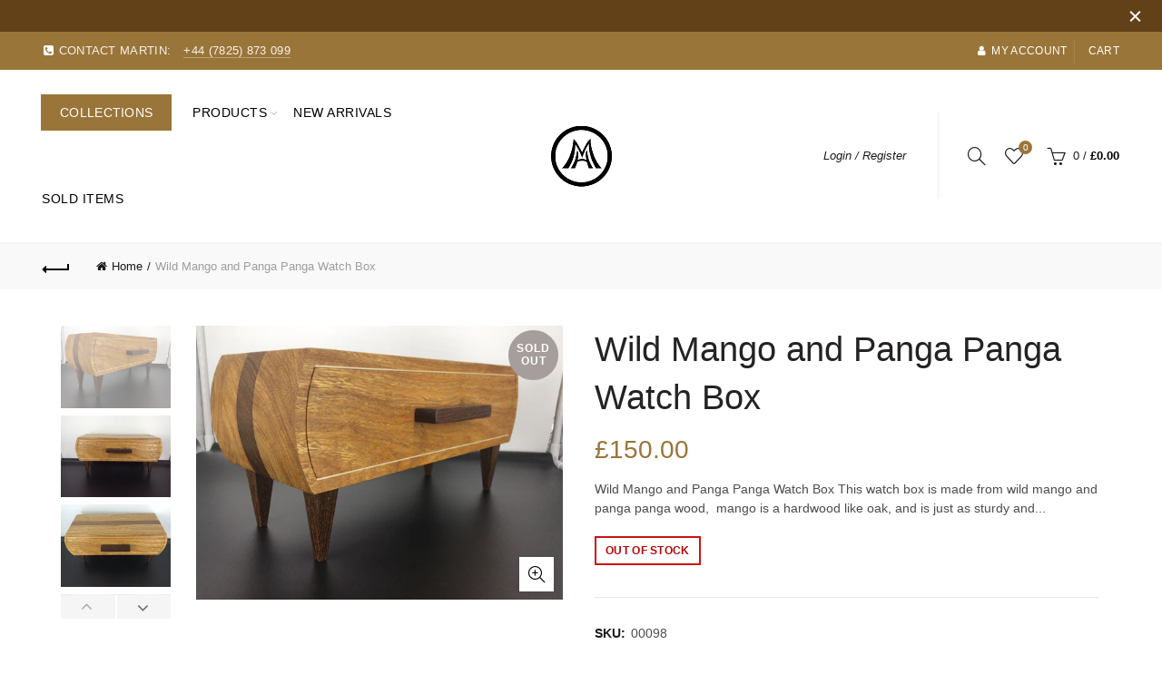

--- FILE ---
content_type: text/html; charset=utf-8
request_url: https://martinhookbespokewoodwork.co.uk/products/wild-mango-and-panga-panga-watch-box
body_size: 35861
content:
<!doctype html>
<!--[if IE 9]> <html class="ie9 no-js" lang="en"> <![endif]-->
<!--[if (gt IE 9)|!(IE)]><!--> <html class="no-js" lang="en"> <!--<![endif]-->
<head>
  <meta charset="utf-8">
  <meta http-equiv="X-UA-Compatible" content="IE=edge,chrome=1">
  <meta name="viewport" content="width=device-width, initial-scale=1.0, maximum-scale=1.0, user-scalable=no">
  <meta name="theme-color" content="#9a7539">
  <meta name="keywords" content="Martin Hooks Bespoke Woodwork Shopify">
  <meta name="author" content="martinhookbespokewoodwork.co.uk">
  <meta name="format-detection" content="telephone=no">
  <link rel="canonical" href="https://martinhookbespokewoodwork.co.uk/products/wild-mango-and-panga-panga-watch-box"><link rel="shortcut icon" href="//martinhookbespokewoodwork.co.uk/cdn/shop/files/MH-LOGO-BLACK_32x.png?v=1613575654" type="image/png">
  
<link rel="apple-touch-icon-precomposed" sizes="152x152" href="//martinhookbespokewoodwork.co.uk/cdn/shop/files/MH-LOGO-BLACK_152x.png?v=1613575654"><script type="text/javascript">document.documentElement.className = document.documentElement.className.replace('no-js', 'yes-js js_active js')</script><title>Wild Mango and Panga Panga Watch Box
&ndash; Martin Hooks Bespoke Woodwork
</title><meta name="description" content="Wild Mango and Panga Panga Watch Box This watch box is made from wild mango and panga panga wood,  mango is a hardwood like oak, and is just as sturdy and hardwearing Originally native to Southeast Asia, particularly India and Myanmar, the presence of mango wood grew with the thriving mango industry, the best fruits co"><!-- /snippets/social-meta-tags.liquid -->


<meta property="og:site_name" content="Martin Hooks Bespoke Woodwork">
<meta property="og:url" content="https://martinhookbespokewoodwork.co.uk/products/wild-mango-and-panga-panga-watch-box">
<meta property="og:title" content="Wild Mango and Panga Panga Watch Box">
<meta property="og:type" content="product">
<meta property="og:description" content="Wild Mango and Panga Panga Watch Box This watch box is made from wild mango and panga panga wood,  mango is a hardwood like oak, and is just as sturdy and hardwearing Originally native to Southeast Asia, particularly India and Myanmar, the presence of mango wood grew with the thriving mango industry, the best fruits co"><meta property="og:image:alt" content="Wild Mango and Panga Panga Watch Box">
  <meta property="og:price:amount" content="150.00">
  <meta property="og:price:currency" content="GBP"><meta property="og:image" content="http://martinhookbespokewoodwork.co.uk/cdn/shop/products/image_860c62c7-6a7d-485d-af37-b33f602e5135_1200x1200.jpg?v=1557723723"><meta property="og:image" content="http://martinhookbespokewoodwork.co.uk/cdn/shop/products/image_4b31d094-270e-4ec9-87c6-abaa099191e1_1200x1200.jpg?v=1557723723"><meta property="og:image" content="http://martinhookbespokewoodwork.co.uk/cdn/shop/products/image_5d6412eb-e080-4656-9e47-91c15801c9ab_1200x1200.jpg?v=1557723723">
<meta property="og:image:secure_url" content="https://martinhookbespokewoodwork.co.uk/cdn/shop/products/image_860c62c7-6a7d-485d-af37-b33f602e5135_1200x1200.jpg?v=1557723723"><meta property="og:image:secure_url" content="https://martinhookbespokewoodwork.co.uk/cdn/shop/products/image_4b31d094-270e-4ec9-87c6-abaa099191e1_1200x1200.jpg?v=1557723723"><meta property="og:image:secure_url" content="https://martinhookbespokewoodwork.co.uk/cdn/shop/products/image_5d6412eb-e080-4656-9e47-91c15801c9ab_1200x1200.jpg?v=1557723723">


  <meta name="twitter:site" content="@shopify">

<meta name="twitter:card" content="summary_large_image">
<meta name="twitter:title" content="Wild Mango and Panga Panga Watch Box">
<meta name="twitter:description" content="Wild Mango and Panga Panga Watch Box This watch box is made from wild mango and panga panga wood,  mango is a hardwood like oak, and is just as sturdy and hardwearing Originally native to Southeast Asia, particularly India and Myanmar, the presence of mango wood grew with the thriving mango industry, the best fruits co">
<link href="//martinhookbespokewoodwork.co.uk/cdn/shop/t/2/assets/tab_shopify.min.css?v=77642056786062711131530100125" rel="stylesheet" type="text/css" media="all" />
  <link rel="preload" href="//martinhookbespokewoodwork.co.uk/cdn/shop/t/2/assets/gl_linecons_icons.min.css?v=76569771571515796021530100114" as="style" onload="this.rel='stylesheet'">
  <noscript><link rel="stylesheet" href="//martinhookbespokewoodwork.co.uk/cdn/shop/t/2/assets/gl_linecons_icons.min.css?v=76569771571515796021530100114"></noscript><link href="//martinhookbespokewoodwork.co.uk/cdn/shop/t/2/assets/gl_vendor.css?v=148661119737648604411530100114" rel="stylesheet" type="text/css" media="all" />
<link href="//martinhookbespokewoodwork.co.uk/cdn/shop/t/2/assets/main.min.css?v=175158178916334857011530100118" rel="stylesheet" type="text/css" media="all" />

<script src="https://ajax.googleapis.com/ajax/libs/webfont/1.6.26/webfont.js"></script>
   <script>WebFont.load({
       google: {
         families: ["poppins:100,200,300,400,500,600,700,800,900,100italic,200italic,300italic,400italic,500italic,600italic,700italic,800italic,900italic","Lato:100,200,300,400,500,600,700,800,900,100italic,200italic,300italic,400italic,500italic,600italic,700italic,800italic,900italic"]
       }
     });
   </script><script>
/*! loadCSS. [c]2017 Filament Group, Inc. MIT License */
!function(e){"use strict";var t=function(t,n,r){function o(e){return i.body?e():void setTimeout(function(){o(e)})}function a(){d.addEventListener&&d.removeEventListener("load",a),d.media=r||"all"}var l,i=e.document,d=i.createElement("link");if(n)l=n;else{var s=(i.body||i.getElementsByTagName("head")[0]).childNodes;l=s[s.length-1]}var u=i.styleSheets;d.rel="stylesheet",d.href=t,d.media="only x",o(function(){l.parentNode.insertBefore(d,n?l:l.nextSibling)});var f=function(e){for(var t=d.href,n=u.length;n--;)if(u[n].href===t)return e();setTimeout(function(){f(e)})};return d.addEventListener&&d.addEventListener("load",a),d.onloadcssdefined=f,f(a),d};"undefined"!=typeof exports?exports.loadCSS=t:e.loadCSS=t}("undefined"!=typeof global?global:this),function(e){if(e.loadCSS){var t=loadCSS.relpreload={};if(t.support=function(){try{return e.document.createElement("link").relList.supports("preload")}catch(t){return!1}},t.poly=function(){for(var t=e.document.getElementsByTagName("link"),n=0;n<t.length;n++){var r=t[n];"preload"===r.rel&&"style"===r.getAttribute("as")&&(e.loadCSS(r.href,r,r.getAttribute("media")),r.rel=null)}},!t.support()){t.poly();var n=e.setInterval(t.poly,300);e.addEventListener&&e.addEventListener("load",function(){t.poly(),e.clearInterval(n)}),e.attachEvent&&e.attachEvent("onload",function(){e.clearInterval(n)})}}}(this);
</script><!-- Logo CSS --><style type="text/css">a.pswp__share--download {display: none;}@media (max-width: 480px){.basel-products-tabs .open-title-menu {white-space: nowrap;max-width: 160px;text-overflow: ellipsis;}} #variantQuantity:empty,#variantQuantity_quick:empty {margin: 0;}.loader {position: fixed;background: rgba(0, 0, 0, .85);left: 0;top: 0;width: 100%;height: 100%;z-index: 1000;}.loader .loader-inner {background: url(//cdn.shopify.com/s/files/1/2251/1247/t/22/assets/loader.svg) no-repeat;background-size: 100%;width: 50px;height: 50px;position: absolute;margin: auto;top: 0;bottom: 0;left: 0;right: 0;}.gl_custom_1472909916515__94 {padding-top: 7vw !important;padding-bottom: 7vw !important;background-position: 0 0 !important;background-repeat: no-repeat !important;}.product_img_trust_seal img {width: 100%;}.section_title_sport + .shopify-section .gl_column-inner { margin-top: -7vw !important;padding-top: 0px !important;}.section_title_sport + .shopify-section .gl_row {z-index: 35;position: relative;}.mfp-zoom-in.mfp-bg {transition: all .3s ease-out;}.mfp-zoom-in.mfp-bg {opacity: 0;}.mfp-zoom-in.mfp-bg.mfp-ready {opacity: .8;}.mfp-zoom-in .mfp-with-anim {opacity: 0;transition: all .2s ease-in-out;transform: scale(.8);}.mfp-zoom-in.mfp-ready .mfp-with-anim {opacity: 1;transform: scale(1);}.single-product-content .entry-summary .button.size_guide {display: inline-block;vertical-align: middle;text-align: center;font-size: 14px;line-height: 1.5;color: #4e4e4e;padding: 0;background-color: transparent;border: none;text-transform: none;}.single-product-content .entry-summary .button.size_guide:before {font-size: 18px;vertical-align: middle;margin-right: 5px;color: #4e4e4e;display: inline-block;font-family: Simple-Line-Icons;-webkit-transition: all .2s;-moz-transition: all .2s;-o-transition: all .2s;transition: all .2s;content: "\e060";}.shopify-show-per-page .label_show {display: inline-block;margin-bottom: 0;margin-right: 10px;}.shopify-show-per-page .orderbyshow {width: auto;min-width: 70px;padding-right: 10px;}.header-base_categories.main-header .main-nav {display: block;}/* .wrapper-boxed.basel-cart-opened .website-wrapper { max-width: 100%;} */body.wrapper-boxed.basel-cart-opened {position: relative;}body.wrapper-boxed.basel-cart-opened .website-wrapper.basel-wrapper-shifted { position: static;}#variantQuantity, #variantQuantity_quick {font-weight: bold;text-transform: uppercase;}.basel-products-suggest .table_suggest a {white-space: nowrap;text-transform: uppercase;max-width: 150px;overflow: hidden;text-overflow: ellipsis;} #recently_wrap .owl-stage-outer {height: 100% !important; }.product-grid-item .same_height .hover-img,.product-grid-item .same_height .hover-img img,.product-list-item .same_height .hover-img, .product-list-item .same_height .hover-img img {height: 100%;}.gl-gird-collection-section .elements-grid .basel-products-loader,.retina-logo{ display: none;}.retina-logo,.sticky-logo{ display: none !important;}.act-scroll .site-logo img.retina-logo, .header-clone .site-logo img.retina-logo {display: none !important;}.template-product .site-content,.product-list-item .product-element-top.product-list-image {margin-bottom: 0;}.color-scheme-light .basel-search-dropdown .autocomplete-suggestions .suggestion-title a, .search-extended .autocomplete-suggestions .suggestion-title a{color: rgba(0,0,0,.7);}.main-header.color-scheme-light .product-grid-item .product-title>a {color: inherit;}.single-product-content .spr-icon {font-size: 12px;}.single-product-content span.spr-badge-caption {font-size: 14px;}.product-list-item .hover-img img {width: 100%;}tr.description>td>p {max-width: 500px;margin: 0 auto;}.basel-header-overlap .topbar-wrapp {z-index: 22222;}.basel-header-overlap .cart-widget-side, .basel-header-overlap .mobile-nav {z-index: 50000;}.table_suggest {background-color: #fff;}.italic {font-style: italic;}.single-product-content .basel-countdown-timer {margin-bottom: 15px;}.selector-wrapper,#variantQuantity,#variantQuantity_quick {display: none;}#variantQuantity.is-visible,#variantQuantity_quick.is-visible {display: block;}.nathan-header-overlap header.color-scheme-light {background-color: #000;}div#variantQuantity, div#variantQuantity_quick {margin-bottom: 20px;}li.mini_cart_item.mini_variant_gl span.quantity {margin-left: 72px;}.single-product-content .slick-vertical>button.slick-disabled {color: rgba(0,0,0,0.3);cursor: default;}.single-product-content .slick-vertical>button.slick-disabled:hover { color: #fff; }.swatches-on-grid .swatch-on-grid.swatch-size-medium {width: 25px;height: 25px;}.gl_star-rating {display: inline-block;font-size: 12px;position: relative;height: 18px;line-height: 18px;letter-spacing: 2px;margin-bottom: 4px;}.gl_star-rating span.spr-badge-caption {display: none;}.btn.btn-size-extra-small,.button.btn-size-extra-small,button.btn-size-extra-small,.added_to_cart.btn-size-extra-small,input[type="submit"].btn-size-extra-small { font-size: 10px;line-height: 14px;padding-top: 7px;padding-bottom: 7px;padding-left: 14px;padding-right: 14px;}.promo-banner.term-description {position: relative;margin-bottom: 30px;overflow: hidden;font-size: 16px;color: #000;line-height: 1.3;}.single-product .site-content {margin-bottom: 0;}.single-product-content .out-of-stock.variant_stock {border: 2px solid #CC1414;color: #B50808;margin: 0;padding: 9px 10px;}input.input__error {color: #AF7D27;border-color: #E0B252;background-color: transparent;}.testimonial-content >p {margin-bottom:0;}.color-scheme-light .testimonials.testimon-style-boxed .testimonial-content >p,.color-scheme-light .testimonials.testimon-style-boxed .testimonial-content a,.color-scheme-light .testimonials.testimon-style-boxed .testimonial-content footer>span {color: inherit;}h1.basel-logo-wrap {margin-bottom: 0;}table.gl_infor_account tr td {text-align: left;}.gl_custom_lingerie {margin-top: 20px !important;margin-right: 20px !important;margin-bottom: 20px !important;margin-left: 20px !important;padding-top: 40px !important;padding-right: 40px !important;padding-bottom: 20px !important;padding-left: 40px !important;background-color: #ffffff !important;}.gl_custom_1502352203858_94 {padding-top: 6vh !important;padding-right: 10% !important;padding-bottom: 3vh !important;padding-left: 10% !important;}.gl_custom_article {margin-top: 20px !important;margin-bottom: 20px !important;border-top-width: 1px !important;border-bottom-width: 1px !important;padding-top: 30px !important;padding-bottom: 30px !important;border-top-color: #f4f4f4 !important;border-top-style: solid !important;border-bottom-color: #f4f4f4 !important;border-bottom-style: solid !important;}input.shopify-challenge__button.btn {margin-bottom: 40px;}.gl_custom_article_full {margin-top: -40px !important;margin-bottom: 0px !important;padding-top: 0px !important;padding-bottom: 0px !important;background-color: #f7f7f7 !important;}.gl_custom_social_full {margin-bottom: 70px !important;border-top-width: 1px !important;border-bottom-width: 1px !important;padding-top: 40px !important;padding-bottom: 40px !important;border-top-color: #e5e5e5 !important;border-top-style: solid !important;border-bottom-color: #e5e5e5 !important;border-bottom-style: solid !important;}.gl_row_0 {margin-right: 0px !important;margin-left: 0px !important;}.gl_p_10 { padding: 10px !important;}.gl_pt_15 {padding-top: 15px !important;}.fake_counter_real_time {display: block;font-size: 14px;color: #2c2c2c;font-weight: bold;-webkit-border-radius: 5px;-moz-border-radius: 5px;border-radius: 5px;position: relative;overflow: hidden;margin: 0 2px;}.fake_counter_real_time #number_counter {background-color: #0f8db3;padding: 5px 10px;border-radius: 2px;line-height: 1.1em;color: #ffffff;display: inline-block;-webkit-box-shadow: inset 0 -2px 0 rgba(0,0,0,.15);box-shadow: inset 0 -2px 0 rgba(0,0,0,.15);}.fake_counter_real_time #number_counter i {margin-left: 3px;}.fake_counter_real_time #number_counter:active {-webkit-box-shadow: none;box-shadow: none;top: 1px;}.basel-button-wrapper.btn-inline {display: inline-block;margin-bottom: 10px;margin-right: 10px;}.gl_pt_25 {padding-top: 25px !important;}.gl_pt_20 {padding-top: 20px !important;}.gl_pb_20 {padding-bottom: 20px !important;}.gl_color_dark p strong {color: black;}.gl_mb_0 {margin-bottom: 0px !important;}.gl_pt_0 {padding-top: 0px !important;}.gl_mb_4 {margin-bottom: 4vh !important;}.gl_mb_5 {margin-bottom: 5px !important;}.gl_mb_10 {margin-bottom: 10px !important;}.gl_mb_15 {margin-bottom: 15px !important;}.gl_mb_20 {margin-bottom: 20px !important;}.gl_mb_25 {margin-bottom: 25px !important;}.gl_mb_30 {margin-bottom: 30px !important;}.gl_mb_35 {margin-bottom: 35px !important;}.gl_mb_40 {margin-bottom: 40px !important;}.gl_mt_10 {margin-top: 10px !important;}.gl_mt_20 {margin-top: 20px !important;}.gl_mt_50 {margin-top: 50px !important;}.gl_mb_50 {margin-bottom: 50px !important;}.gl_mt_25 {margin-top: 25px !important;}.gl_mt_35 {margin-top: 35px !important;}.gl_m_m15 {margin-top: -15px !important;}.gl_mt_m30 {margin-top: -30px !important;}.gl_mt_m75 {margin-top: -75px !important;}.gl_mb_m35 {margin-bottom: -35px !important;}.gl_mtm_40 {margin-top: -40px !important;}.gl_mtm_89 {margin-top: -77px !important;}.gl_mt_40 {margin-top: 40px !important;}.gl_pt_30 {padding-top: 30px !important;}.gl_pb_30 { padding-bottom: 30px !important;}.gl_pr_30 {padding-right: 30px !important;}.gl_pl_30 { padding-left: 30px !important;}.gl_pr_40 {padding-right: 40px !important;}.gl_pl_40 { padding-left: 40px !important;}.gl_pt_35 { padding-top: 35px !important;}.gl_pd_lr_10 {padding-right: 10px !important;padding-left: 10px !important;}.gl_mb_4h {margin-bottom: 4vh !important;}.gl_mb_8h {margin-bottom: 8vh !important;}.gl_pt_8h {padding-top: 8vh !important;} .gl_pb_8h {padding-bottom: 8vh !important;}.gl_price_sushi .spb_single_image img{width: auto;}.gl_custom_1488533043379_94 {padding-top: 4vh !important;padding-bottom: 4vh !important;}.gl_custom_1507644691234_94 {margin-top: -7vh !important;margin-right: -50px !important;margin-bottom: -25vh !important;margin-left: -50px !important;padding-top: 0px !important;}.gl_custom_infor_one {margin-right: 4% !important;margin-bottom: 0px !important;margin-left: 4% !important;border-top-width: 5px !important;border-right-width: 5px !important;border-bottom-width: 5px !important;border-left-width: 5px !important;padding-right: 3% !important;padding-bottom: 0px !important;padding-left: 3% !important;background-color: #ffffff !important;border-left-color: rgba(107,107,107,0.11) !important;border-left-style: solid !important;border-right-color: rgba(107,107,107,0.11) !important;border-right-style: solid !important;border-top-color: rgba(107,107,107,0.11) !important;border-top-style: solid !important;border-bottom-color: rgba(107,107,107,0.11) !important;border-bottom-style: solid !important;}.gl_custom_infor_text_one {margin-top: 40px !important;margin-bottom: 40px !important;border-left-width: 1px !important;padding-top: 0px !important;border-left-color: #f4f4f4 !important;border-left-style: solid !important;}.gl_custom_tab_title {margin-bottom: 30px !important;padding-top: 14px !important;padding-right: 20px !important;padding-bottom: 14px !important;padding-left: 20px !important;background-color: #0f8db3 ;}.gl_custom_lingerie {margin-top: 20px !important;margin-right: 20px !important;margin-bottom: 20px !important;margin-left: 20px !important;padding-top: 40px !important;padding-bottom: 40px !important;background-color: #ffffff !important;}.about-shop-element {box-shadow: 1px 1px 9px rgba(0, 0, 0, 0.17);}body .basel-parallax {background-attachment: fixed;background-size: cover!important;}.gl_custom_hour {padding-top: 40px !important;padding-right: 20px !important;padding-bottom: 40px !important;padding-left: 20px !important;background-color: #ffffff !important;}.gl_custom_jewellery {margin-top: 20px !important;margin-bottom: 20px !important;margin-left: -80px !important;padding-top: 40px !important;padding-right: 40px !important;padding-bottom: 40px !important;padding-left: 40px !important;background-color: #ffffff !important;}.gl_custom_testimonials{border-right-width: 1px !important;padding-top: 20px !important;padding-bottom: 20px !important;border-right-color: rgba(255,255,255,0.13) !important;border-right-style: solid !important;}.gl_custom_jewellery_mobile {margin-top: -50px !important;margin-right: 20px !important;margin-bottom: 20px !important;margin-left: 20px !important;padding-top: 20px !important;padding-right: 20px !important;padding-bottom: 20px !important;padding-left: 20px !important;background-color: #ffffff !important;}.bg_color_white.image-swatch {border: 0;}.gl_custom_map {margin-right: 10% !important;margin-left: 10% !important;padding-top: 6% !important;}.gl_custom_content{border-top-width: 7px !important;border-right-width: 7px !important;border-bottom-width: 7px !important;border-left-width: 7px !important;padding-top: 45px !important;padding-right: 45px !important;padding-bottom: 45px !important;padding-left: 45px !important;background-position: center !important;background-repeat: no-repeat !important;background-size: contain !important;border-left-color: rgba(10,10,10,0.12) !important;border-left-style: solid !important;border-right-color: rgba(10,10,10,0.12) !important;border-right-style: solid !important;border-top-color: rgba(10,10,10,0.12) !important;border-top-style: solid !important;border-bottom-color: rgba(10,10,10,0.12) !important;border-bottom-style: solid !important;}.gl_custom_space_minimalist {padding-right: 4vw !important;padding-left: 4vw !important;}.gl_p_same_strong p, .gl_p_same_strong p{margin-bottom: 0}.pr {position: relative}.site-logo {width: 20%;}.site-logo img {max-width: 196px;max-height: 95px;}.widgetarea-head, .main-nav {width: 40.0%;}.right-column {width: 40.0%;white-space: nowrap;}.basel-shopify-layered-nav .basel-scroll {max-height: 234px;}.sticky-header .right-column {width: 300px;}/* Header height configs *//* Limit logo image height for according to header height */.site-logo img {max-height: 95px;}/* And for sticky header logo also */.act-scroll .site-logo img,.header-clone .site-logo img {max-height: 75px;max-height: 75px;max-width: 196px;}/* Set sticky headers height for cloned headers based on menu links line height */.header-clone .main-nav .menu > li > a {height: 75px;line-height: 75px;} /* Height for switch logos */.sticky-header-real:not(.global-header-menu-top) .switch-logo-enable .basel-logo {height: 95px;}.sticky-header-real:not(.global-header-menu-top) .act-scroll .switch-logo-enable .basel-logo {height: 75px;}.sticky-header-real:not(.global-header-menu-top) .act-scroll .switch-logo-enable {transform: translateY(-60px);-webkit-transform: translateY(-60px);}/* Header height for these layouts based on it's menu links line height */.main-nav .menu > li > a {height: 95px;line-height: 95px;}/* The same for sticky header */.act-scroll .main-nav .menu > li > a {height: 75px;line-height: 75px;}/* Set line height for header links for shop header layout. Based in the header height option */.header-shop .right-column .header-links {height: 95px;line-height: 95px;}/* The same for sticky header */.header-shop.act-scroll .right-column .header-links {height: 75px;line-height: 75px;}/* Page headings settings for heading overlap. Calculate on the header height base */.basel-header-overlap .title-size-default,.basel-header-overlap .title-size-small,.basel-header-overlap .title-shop.without-title.title-size-default,.basel-header-overlap .title-shop.without-title.title-size-small {padding-top: 135px;}.basel-header-overlap .title-shop.without-title.title-size-large,.basel-header-overlap .title-size-large {padding-top: 215px;}@media (max-width: 991px) {/* Set header height for mobile devices */.main-header .wrapp-header {min-height: 60px;} /* Limit logo image height for mobile according to mobile header height */.site-logo img {max-height: 60px;} /* Limit logo on sticky header. Both header real and header cloned */.act-scroll .site-logo img,.header-clone .site-logo img {max-height: 60px;}/* Height for switch logos */.main-header .switch-logo-enable .basel-logo {height: 60px;}.sticky-header-real:not(.global-header-menu-top) .act-scroll .switch-logo-enable .basel-logo {height: 60px;}.sticky-header-real:not(.global-header-menu-top) .act-scroll .switch-logo-enable {transform: translateY(-60px);-webkit-transform: translateY(-60px);}/* Page headings settings for heading overlap. Calculate on the MOBILE header height base */.basel-header-overlap .title-size-default,.basel-header-overlap .title-size-small,.basel-header-overlap .title-shop.without-title.title-size-default,.basel-header-overlap .title-shop.without-title.title-size-small {padding-top: 80px;}.basel-header-overlap .title-shop.without-title.title-size-large,.basel-header-overlap .title-size-large {padding-top: 120px;} }.product-category-thumbnail img,.category-grid-item .category-link {width: 100%;}/* .product-grid-item .product-element-top>a img,.basel-hover-alt .hover-img img, .owl-carousel div.owl-item .hover-img img {width:100%;} */.basel-purchase {position:fixed;display:block;bottom:0;left:4%;z-index:10;-webkit-backface-visibility: hidden; /* Chrome, Safari, Opera */backface-visibility: hidden;}.basel-purchase:hover {opacity:0.9;}.basel-product-categories>li.cat-item-109 {display: none;}.col-five > .gl_col-sm-2 {width:20%;}.product-type-grouped.single-product-content .cart {width: 100%;}.product-type-grouped.single-product-content .cart table {border-top: 2px solid black;margin-bottom: 30px;}iframe[name='google_conversion_frame'] { height: 0 !important;width: 0 !important; line-height: 0 !important; font-size: 0 !important;margin-top: -13px;float: left;}.single-product-content .single_variation .shopify-variation-price {margin-right:0;}.single-product-content .single_variation .shopify-variation-price .price {margin-right:15px;}.product-type-grouped .group_table .stock {margin-bottom: 0;margin-right: 0;margin-left: 15px; }.commentlist .comment-text .description {line-height:1.6;}.main-header form.has-categories-dropdown .search-by-category ul .children {display:none;}.cat-design-alt .product-category-thumbnail {margin:-2px; }.cat-design-alt .category-link {display:block;}.dropdown-scroll > .sub-menu-dropdown {height: 540px;overflow: hidden;}.main-nav .menu>li.menu-item-design-sized .sub-menu-dropdown {padding-bottom:10px;}.header-spacing + .header-menu-top {margin-top:-40px;}.shopify-ordering.with-list .selected-order {font-weight:bold;}.basel-navigation .menu>li.menu-item-design-full-width .sub-menu>li>a,.basel-navigation .menu>li.menu-item-design-sized .sub-menu>li>a {font-weight: 600!important;}.header-categories .main-nav .menu li.menu-item-design-full-width>.sub-menu-dropdown {margin-top: -78px;}.basel-hover-quick .product-title a {display:block; }.hide-pag .owl-pagination,.hide-pag .owl-buttons {display:none;}.popup-quick-view .entry-summary .entry-title {font-size: 32px; }.product-quick-view .entry-title a {font-family:inherit;font-weight: inherit;font-style: inherit;}.basel-price-table .basel-plan-footer>a.added {display:none;}.color-scheme-light .testimonial .testimonial-content footer>span {color: rgba(255, 255, 255, 0.8);}.color-scheme-light .owl-theme:hover .owl-controls.clickable .owl-buttons div.disabled {color:rgba(255, 255, 255, 0.6);}.color-scheme-light .owl-theme .owl-controls .owl-buttons div {color:rgba(255, 255, 255, 0.8);}.color-scheme-light .owl-theme .owl-controls.clickable .owl-buttons div:hover {color:rgba(255, 255, 255, 1);}.color-scheme-light .owl-theme .owl-controls .owl-page span {background-color: rgba(255, 255, 255, 0.6);}.color-scheme-light .owl-theme .owl-controls .owl-page.active span, .color-scheme-light .owl-theme .owl-controls.clickable .owl-page:hover span {background-color: white;}.single-product-content .entry-summary .button.compare.loading:after {opacity: 1;visibility: visible;}.spb_video_wrapper .basel-video-poster, .spb_video_wrapper .basel-video-poster-wrapper, .spb_video_wrapper .basel-video-poster-wrapper:after {position: absolute;top: 0;left: 0;right: 0;bottom: 0;}.spb_video_wrapper .basel-video-poster-wrapper {position: absolute!important;z-index: 2;cursor: pointer;overflow: hidden;backface-visibility: hidden;-webkit-backface-visibility: hidden;perspective: 800px;-webkit-perspective: 800px;-webkit-transition: opacity .5s cubic-bezier(0,0,.44,1.18),visibility .5s cubic-bezier(0,0,.44,1.18);transition: opacity .5s cubic-bezier(0,0,.44,1.18),visibility .5s cubic-bezier(0,0,.44,1.18);}.spb_video_wrapper .basel-video-poster {background-size: cover;background-position: center center;background-repeat: no-repeat;margin: -1px;transform: scale(1.09);-webkit-transform: scale(1.09);-webkit-transition: transform .5s cubic-bezier(0,0,.44,1.18);transition: transform .5s cubic-bezier(0,0,.44,1.18);}.spb_video_wrapper .button-play {position: absolute;top: 50%;left: 50%;height: 70px;line-height: 67px;width: 70px;margin-top: -35px;margin-left: -35px;padding-left: 7px;text-align: center;color: #fff;border: 2px solid #1aada3;border-radius: 50%;z-index: 3;background-color: #1aada3;-webkit-transition: opacity .5s cubic-bezier(0,0,.44,1.18);transition: opacity .5s cubic-bezier(0,0,.44,1.18);}.spb_video_wrapper .button-play:after {content: "\f04b";display: inline-block;font-size: 26px;font-family: FontAwesome;}.spb_video_wrapper .basel-video-poster-wrapper.hidden-poster {opacity: 0;visibility: hidden;}.gl_custom_sushi_1494249094915 {margin-top: 100px !important;margin-right: 20px !important;margin-bottom: 4vh !important;margin-left: 20px !important;padding-top: 0px !important;padding-right: 40px !important;padding-bottom: 40px !important;padding-left: 40px !important;background-color: rgba(10,10,10,0.45) !important;}.single-product-content .entry-summary .button.compare:after {content: " ";width: 15px;height: 15px;display: inline-block;vertical-align: middle;border: 1px solid black;border-radius: 50%;border-left-color: transparent !important;border-right-color: transparent !important;animation: load-spin 450ms infinite linear;-o-animation: load-spin 450ms infinite linear;-ms-animation: load-spin 450ms infinite linear;-webkit-animation: load-spin 450ms infinite linear;-moz-animation: load-spin 450ms infinite linear;margin-left: 10px;opacity: 0;visibility: hidden;}.basel-buttons .product-compare-button>a,.single-product-content .entry-summary .button.compare,.basel-hover-base .basel-add-btn>a,.basel-hover-base .product-compare-button a {text-transform:none;}.sticky-header .basel-search-full-screen .basel-search-wrapper {height:100vh;transition: opacity .25s ease-in-out, height .25s ease-in-out, visibility .25s,transform .25s ease-in-out;-webkit-transition: opacity .25s ease-in-out, height .25s ease-in-out, visibility .25s,transform .25s ease-in-out;}.sticky-header .basel-search-full-screen .basel-search-inner .basel-close-search {bottom:90px;}.rtl .has-border,.rtl .has-border > .gl_column-inner {border:none!important;}.related-and-upsells .product-grid-item .hover-img img {width:100%;}.cat-design-alt .product-category-thumbnail img {width:100%!important;}.hidden-nav-button {display:none!important;}.dropdown-scroll .spb_single_image {border: 2px solid #f7f7f7;}.page-id-25728 .dropdown-scroll .spb_single_image,.page-id-23954 .dropdown-scroll .spb_single_image {border: 2px solid rgba(255,255,255,0.1);}.owl-carousel .owl-stage-outer {clear: both;}.widget_product_categories .cat-item-109 .cat-item:nth-child(even) {display: none;}.rtl {direction: rtl;}@media (max-width: 1024px) and (min-width: 991px) {.header-categories .categories-menu-dropdown .sub-menu-dropdown {width: 680px;}}@media (max-width: 991px) {.sticky-footer-on .footer-container {visibility: visible;}}.menu-item-19907 > .sub-menu-dropdown {background-size: contain}.product-design-sticky .shopify-product-gallery .shopify-product-gallery__wrapper a > img {width: 100%;}.product-design-sticky .shopify-product-gallery .shopify-product-gallery__wrapper .shopify-product-gallery__image:not(:first-child) a {display: block;transform:translateY(100px);-webkit-transform:translateY(100px);-moz-transform:translateY(100px);-o-transform:translateY(100px);transition: all 0.45s ease-in-out;-webkit-transition: all 0.45s ease-in-out;-moz-transition: all 0.45s ease-in-out;-o-transition: all 0.45s ease-in-out;opacity: 0;}.product-design-sticky .shopify-product-gallery .shopify-product-gallery__wrapper .shopify-product-gallery__image:not(:first-child) a.animate-images {transform:translateY(0px);-webkit-transform:translateY(0px);-moz-transform:translateY(0px);-o-transform:translateY(0px);opacity: 1;}.shopify-checkout-review-order-table td {width: 50%}@media (min-width: 992px) {.buy-basel {position: fixed;bottom: 40px;right: 40px;z-index: 1000;margin-bottom: 110px;background-color: #729c29;border-radius: 50%;-webkit-border-radius: 50%;-moz-border-radius: 50%;box-shadow: -6.772px 8.668px 16px 0px rgba(28, 30, 35, 0.15);-webkit-box-shadow: -6.772px 8.668px 16px 0px rgba(28, 30, 35, 0.15);-moz-box-shadow: -6.772px 8.668px 16px 0px rgba(28, 30, 35, 0.15);transition: all 1s ease;-webkit-transition: all 1s ease;-moz-transition: all 1s ease;-o-transition: all 1s ease;animation-name: animFadeUp;animation-fill-mode: both;animation-duration: 0.4s;animation-timing-function: ease;animation-delay: 1.5s;-webkit-animation-name: animFadeUp;-webkit-animation-fill-mode: both;-webkit-animation-duration: 0.4s;-webkit-animation-timing-function: ease;-webkit-animation-delay: 1.5s;-moz-animation-name: animFadeUp;-moz-animation-fill-mode: both;-moz-animation-duration: 0.4s;-moz-animation-timing-function: ease;-moz-animation-delay: 1.5s;-o-animation-name: animFadeUp;-o-animation-fill-mode: both;-o-animation-duration: 0.4s;-o-animation-timing-function: ease;-o-animation-delay: 1.5s;}.buy-basel img.envato-logo {position: absolute;right: -8px;bottom: -3px;background: #7cb442;border-radius: 50%;padding: 6px;}.rtl .buy-basel {left: auto;right: 40px;} }@media (min-width: 768px) and (max-width: 991px) {.buy-basel {display:none;}.swatch-on-grid .basel-tooltip-label {display:none;}.dropdown-scroll > .sub-menu-dropdown {display:none;}.basel-back-btn>span:before, .basel-products-nav .product-btn>a span:before {top: 0px;}.shop-loop-head {width:100%;}body .basel-parallax {background-attachment: scroll!important;} }@media (min-width: 481px) and (max-width: 767px) { .buy-basel {display:none;}.swatch-on-grid .basel-tooltip-label {display:none;}.dropdown-scroll > .sub-menu-dropdown {display:none;}.basel-back-btn>span:before, .basel-products-nav .product-btn>a span:before {top: 0px;}/* .product-grid-item .product-element-top>a img,.basel-hover-alt .hover-img img {width:100%;} */body .basel-parallax {background-attachment: scroll!important;} }@media (max-width: 480px) { .buy-basel {display:none;}.swatch-on-grid .basel-tooltip-label {display:none;}body .basel-parallax {background-attachment: scroll!important;}.dropdown-scroll > .sub-menu-dropdown {display:none;}.basel-back-btn>span:before, .basel-products-nav .product-btn>a span:before {top: 0px;}}/* color settings */body {background-color: rgba(0,0,0,0);}.gl_page_title.page-title-default {background-color: #000000;}body.template-collection .page-title-default {background-color: #624119;background-repeat: no-repeat;background-size: cover;background-attachment: default;background-position: center center;}.topbar-wrapp {background-color: #9a7539;}.main-header, .sticky-header.header-clone, .header-spacing {background-color: #ffffff;}.footer-container {background-color: #47321b;}.template-product .site-content {background-color: rgba(0,0,0,0);}.main-header {border-bottom: 2px solid #f5f5f5;}body,p,.widget_nav_mega_menu .menu > li > a,.mega-navigation .menu > li > a,.basel-navigation .menu > li.menu-item-design-full-width .sub-sub-menu li a,.basel-navigation .menu > li.menu-item-design-sized .sub-sub-menu li a,.basel-navigation .menu > li.menu-item-design-default .sub-menu li a,.font-default {font-family: poppins, Arial, Helvetica, sans-serif;color: #4c4c4c;font-size: 14px;}h1 a, h2 a, h3 a, h4 a, h5 a, h6 a, h1, h2, h3, h4, h5, h6, .title, table th, .masonry-filter li a, .shopify .cart-empty, .basel-navigation .menu > li.menu-item-design-full-width .sub-menu > li > a, .basel-navigation .menu > li.menu-item-design-sized .sub-menu > li > a {font-family: poppins, 'MS Sans Serif', Geneva, sans-serif;color: #1b1919;}.product-title a,.post-slide .entry-title a,.category-grid-item .hover-mask h3,.basel-search-full-screen .basel-search-inner input[type="text"],.blog-post-loop .entry-title,.single-product-content .entry-title,.font-title {font-family: poppins, 'MS Sans Serif', Geneva, sans-serif;color: #252222;}.title-alt, .subtitle, .font-alt {font-family: Lato, 'Comic Sans MS', cursive;font-weight: 400;font-style: italic;}.type-post .entry-meta {font-family: Lato, 'Comic Sans MS', cursive;font-weight: 400;font-style: italic;}.widgettitle,.widget-title {font-family: poppins;font-weight: 700;font-style: normal;color: #0a0a0a;}.main-nav .menu > li > a {font-size: 14px;color: #000000;}.nathan_style_2.single-product-content .cart .button {font-size: 13px;line-height: 18px;padding: 11px 20px;background-color: #f3f3f3;color: #3E3E3E;display: inline-block;position: relative;font-weight: 600;text-align: center;text-transform: uppercase;letter-spacing: .3px;border-radius: 0;border-width: 0;border-style: solid;border-color: transparent;outline: 0;-webkit-box-shadow: none;box-shadow: none;text-shadow: none;text-decoration: none;vertical-align: middle;cursor: pointer;border: none;-webkit-box-shadow: inset 0 -2px 0 rgba(0,0,0,.15);box-shadow: inset 0 -2px 0 rgba(0,0,0,.15);-webkit-transition: color .25s ease,background-color .25s ease,border-color .25s ease,box-shadow 0s ease,opacity .25s ease;-webkit-transition: color .25s ease,background-color .25s ease,border-color .25s ease,opacity .25s ease,-webkit-box-shadow 0s ease;transition: color .25s ease,background-color .25s ease,border-color .25s ease,opacity .25s ease,-webkit-box-shadow 0s ease;transition: color .25s ease,background-color .25s ease,border-color .25s ease,box-shadow 0s ease,opacity .25s ease;transition: color .25s ease,background-color .25s ease,border-color .25s ease,box-shadow 0s ease,opacity .25s ease,-webkit-box-shadow 0s ease;color: #fff;}.nathan_style_2.single-product-content .cart .button:focus, .nathan_style_2.single-product-content .cart .button:hover {opacity: .8;}.nathan_style_2.single-product-content .cart .button:focus, .nathan_style_2.single-product-content .cart .button:hover {opacity: 1;-webkit-box-shadow: inset 0 -2px 0 rgba(0,0,0,.15);box-shadow: inset 0 -2px 0 rgba(0,0,0,.15);}.nathan_style_2.single-product-content .cart .button.loading {color: transparent!important;}.nathan_style_2.single-product-content .cart .button.loading:after {border-color: #fff;content: "";width: 18px;height: 18px;display: inline-block;vertical-align: middle;border: 1px solid #fff;border-left-color: #fff;border-radius: 50%;position: absolute;top: 50%;left: 50%;opacity: 0;margin-left: -9px;margin-top: -9px;transition: opacity 0s ease;-webkit-transition: opacity 0s ease;opacity: 1;animation: load-spin 450ms infinite linear;-webkit-animation: load-spin 450ms infinite linear;transition: opacity .25s ease;-webkit-transition: opacity .25s ease;}.nathan_style_2.single-product-content .cart .button:active {-webkit-box-shadow: none;box-shadow: none;top: 1px;}.color-primary,.mobile-nav ul li.current_page_item > a,.main-nav .menu > li.current-menu-item > a,.main-nav .menu > li.onepage-link.current-menu-item > a,.main-nav .menu > li > a:hover,.main-nav .menu > li > a:focus,.basel-navigation .menu>li.menu-item-design-default ul li:hover>a,.basel-navigation .menu > li.menu-item-design-full-width .sub-menu li a:hover,.basel-navigation .menu > li.menu-item-design-sized .sub-menu li a:hover,.basel-product-categories.responsive-cateogires li.current-cat > a,.basel-product-categories.responsive-cateogires li.current-cat-parent > a,.basel-product-categories.responsive-cateogires li.current-cat-ancestor > a,a[href^=tel],.topbar-menu ul > li > .sub-menu-dropdown li > a:hover,.btn.btn-color-primary.btn-style-bordered,.button.btn-color-primary.btn-style-bordered,button.btn-color-primary.btn-style-bordered,.added_to_cart.btn-color-primary.btn-style-bordered,input[type=submit].btn-color-primary.btn-style-bordered,.basel-dark .single-product-content .entry-summary .yith-wcwl-add-to-wishlist .yith-wcwl-wishlistaddedbrowse a:before,.basel-dark .single-product-content .entry-summary .yith-wcwl-add-to-wishlist .yith-wcwl-wishlistexistsbrowse a:before,.basel-dark .read-more-section .btn-read-more,.basel-dark .products-footer .basel-blog-load-more,.basel-dark .products-footer .basel-products-load-more,.basel-dark .products-footer .basel-portfolio-load-more,.basel-dark .blog-footer .basel-blog-load-more,.basel-dark .blog-footer .basel-products-load-more,.basel-dark .blog-footer .basel-portfolio-load-more,.basel-dark .portfolio-footer .basel-blog-load-more,.basel-dark .portfolio-footer .basel-products-load-more,.basel-dark .portfolio-footer .basel-portfolio-load-more,.basel-dark .color-primary,.basel-hover-link .swap-elements .btn-add a,.basel-hover-link .swap-elements .btn-add a:hover,.basel-hover-link .swap-elements .btn-add a:focus,.menu-item-language .submenu-languages li:hover a,.blog-post-loop .entry-title a:hover,.blog-post-loop.sticky .entry-title:before,.post-slide .entry-title a:hover,.comments-area .reply a,.single-post-navigation a:hover,blockquote footer:before,blockquote cite,.format-quote .entry-content blockquote cite,.format-quote .entry-content blockquote cite a,.type-post .entry-meta .meta-author a,.type-post .entry-meta .meta-author .name_author,.search-no-results.shopify .site-content:before,.search-no-results .not-found .entry-header:before,.login .lost_password > a:hover,.error404 .page-title,.menu-label-new:after,.widget_shopping_cart .product_list_widget li .quantity .amount,.product_list_widget li ins .amount,.price ins > .amount,.price ins,.single-product-content .price,.single-product-content .price .amount,.basel-products-nav .product-short .price,.basel-products-nav .product-short .price .amount,.star-rating span:before,.single-product-content .comment-form .stars span a:hover,.single-product-content .comment-form .stars span a.active,.tabs-layout-accordion .basel-tab-wrapper .basel-accordion-title:hover,.tabs-layout-accordion .basel-tab-wrapper .basel-accordion-title.active,.single-product-content .shopify-product-details__short-description ul > li:before,.single-product-content #tab-description ul > li:before,.blog-post-loop .entry-content ul > li:before,.comments-area .comment-list li ul > li:before,.sidebar-widget li a:hover,.filter-widget li a:hover,.sidebar-widget li > ul li a:hover,.filter-widget li > ul li a:hover,.basel-price-filter ul li a:hover .amount,.basel-hover-effect-4 .swap-elements > a,.basel-hover-effect-4 .swap-elements > a:hover,.wishlist_table tr td.product-price ins .amount,.basel-buttons .yith-wcwl-add-to-wishlist .yith-wcwl-wishlistaddedbrowse > a,.basel-buttons .yith-wcwl-add-to-wishlist .yith-wcwl-wishlistexistsbrowse > a,.basel-buttons .product-compare-button > a.compare.added,.compare.added, .basel-buttons .yith-wcwl-add-to-wishlist .yith-wcwl-wishlistaddedbrowse > a:hover,.basel-buttons .yith-wcwl-add-to-wishlist .yith-wcwl-wishlistexistsbrowse > a:hover,.single-product-content .entry-summary .yith-wcwl-add-to-wishlist a:hover,.single-product-content .entry-summary .yith-wcwl-add-to-wishlist a:hover:before,.single-product-content .entry-summary .yith-wcwl-add-to-wishlist .yith-wcwl-wishlistaddedbrowse a:before,.single-product-content .entry-summary .yith-wcwl-add-to-wishlist .yith-wcwl-wishlistexistsbrowse a:before,.single-product-content .entry-summary .yith-wcwl-add-to-wishlist .yith-wcwl-add-button.feid-in > a:before,.vendors-list ul li a:hover,.single-product-content .entry-summary .button.compare:hover,.single-product-content .entry-summary .button.compare:hover:before,.single-product-content .entry-summary .button.compare.added:before,.blog-post-loop .entry-content ul li:before,.basel-menu-price .menu-price-price,.basel-menu-price.cursor-pointer:hover .menu-price-title,.comments-area #cancel-comment-reply-link:hover,.comments-area .comment-body .comment-edit-link:hover,.popup-quick-view .entry-summary .entry-title a:hover,.spb_text_column ul:not(.social-icons) > li:before,.widget_product_categories .basel-cats-toggle:hover,.widget_product_categories .toggle-active,.basel-products-suggest .table_suggest a:hover,.widget_product_categories .current-cat-parent > a,#shopify-section-gl_section_sidebar_blog .widget_categories .current-cat > a,.shopify-checkout-review-order-table tfoot .order-total td .amount,.widget_shopping_cart .product_list_widget li .remove:hover,.basel-active-filters .widget_layered_nav_filters ul li a .amount,.title-wrapper.basel-title-color-primary .title-subtitle,.widget_categories li.cat-item.current-cat,.topbar-menu ul>li.currency li.active a, .topbar-menu ul>li.language li.active a,.widget_shopping_cart .widget_shopping_cart_content > .total .amount,.subtitle-color-primary.subtitle-style-default,.color-scheme-light .gl_tta-tabs.gl_tta-tabs-position-top.gl_tta-style-classic .gl_tta-tab.gl_active > a,.gl-tab-js .gl_tta.gl_general.gl_tta-style-classic .gl_tta-tab.gl_active > a {color: #9a7539;}.right-column .wishlist-info-widget > a > span,.basel-cart-design-2 > a .basel-cart-number,.basel-cart-design-3 > a .basel-cart-number,.btn.btn-color-primary,.button.btn-color-primary,button.btn-color-primary,.added_to_cart.btn-color-primary,input[type=submit].btn-color-primary,.btn.btn-color-primary:hover,.btn.btn-color-primary:focus,.button.btn-color-primary:hover,.button.btn-color-primary:focus,button.btn-color-primary:hover,button.btn-color-primary:focus,.added_to_cart.btn-color-primary:hover,.added_to_cart.btn-color-primary:focus,input[type=submit].btn-color-primary:hover,input[type=submit].btn-color-primary:focus,.btn.btn-color-primary.btn-style-bordered:hover,.btn.btn-color-primary.btn-style-bordered:focus,.button.btn-color-primary.btn-style-bordered:hover,.button.btn-color-primary.btn-style-bordered:focus,button.btn-color-primary.btn-style-bordered:hover,button.btn-color-primary.btn-style-bordered:focus,.added_to_cart.btn-color-primary.btn-style-bordered:hover,.added_to_cart.btn-color-primary.btn-style-bordered:focus,input[type=submit].btn-color-primary.btn-style-bordered:hover,input[type=submit].btn-color-primary.btn-style-bordered:focus,.widget_shopping_cart .widget_shopping_cart_content .buttons .checkout,.widget_shopping_cart .widget_shopping_cart_content .buttons .checkout:hover,.widget_shopping_cart .widget_shopping_cart_content .buttons .checkout:focus,.basel-search-dropdown .basel-search-wrapper .basel-search-inner form button,.basel-search-dropdown .basel-search-wrapper .basel-search-inner form button:hover,.basel-search-dropdown .basel-search-wrapper .basel-search-inner form button:focus,.no-results .searchform #searchsubmit,.no-results .searchform #searchsubmit:hover,.no-results .searchform #searchsubmit:focus,.comments-area .comment-respond input[type=submit],.comments-area .comment-respond input[type=submit]:hover,.comments-area .comment-respond input[type=submit]:focus,.shopify .cart-collaterals .cart_totals .sp-proceed-to-checkout a,.shopify .cart-collaterals .cart_totals .sp-proceed-to-checkout a:hover,.shopify .cart-collaterals .cart_totals .sp-proceed-to-checkout a:focus,.shopify .checkout_coupon .button,.shopify .checkout_coupon .button:hover,.shopify .checkout_coupon .button:focus,.shopify .place-order input[type=submit],.shopify .place-order input[type=submit]:hover,.shopify .place-order input[type=submit]:focus,.shopify-order-pay #order_review .button,.shopify-order-pay #order_review .button:hover,.shopify-order-pay #order_review .button:focus,.shopify input[name=track],.shopify input[name=track]:hover,.shopify input[name=track]:focus,.shopify input[name=save_account_details],.shopify input[name=save_address],.shopify-page input[name=save_account_details],.shopify-page input[name=save_address],.shopify input[name=save_account_details]:hover,.shopify input[name=save_account_details]:focus,.shopify input[name=save_address]:hover,.shopify input[name=save_address]:focus,.shopify-page input[name=save_account_details]:hover,.shopify-page input[name=save_account_details]:focus,.shopify-page input[name=save_address]:hover,.shopify-page input[name=save_address]:focus,.search-no-results .not-found .entry-content .searchform #searchsubmit,.search-no-results .not-found .entry-content .searchform #searchsubmit:hover,.search-no-results .not-found .entry-content .searchform #searchsubmit:focus,.error404 .page-content > .searchform #searchsubmit,.error404 .page-content > .searchform #searchsubmit:hover,.error404 .page-content > .searchform #searchsubmit:focus,.shopify .return-to-shop .button,.shopify .return-to-shop .button:hover,.shopify .return-to-shop .button:focus,.basel-hover-excerpt .btn-add a,.basel-hover-excerpt .btn-add a:hover,.basel-hover-excerpt .btn-add a:focus,.basel-hover-standard .btn-add > a,.basel-hover-standard .btn-add > a:hover,.basel-hover-standard .btn-add > a:focus,.basel-price-table .basel-plan-footer > a,.basel-price-table .basel-plan-footer > a:hover,.basel-price-table .basel-plan-footer > a:focus,.basel-info-box.box-style-border .info-btn-wrapper a,.basel-info-box.box-style-border .info-btn-wrapper a:hover,.basel-info-box.box-style-border .info-btn-wrapper a:focus,.basel-info-box2.box-style-border .info-btn-wrapper a,.basel-info-box2.box-style-border .info-btn-wrapper a:hover,.basel-info-box2.box-style-border .info-btn-wrapper a:focus,.basel-hover-quick .shopify-variation-add-to-cart .button,.basel-hover-quick .shopify-variation-add-to-cart .button:hover,.basel-hover-quick .shopify-variation-add-to-cart .button:focus,.spb_video_wrapper .button-play,.basel-navigation .menu > li.callto-btn > a,.basel-navigation .menu > li.callto-btn > a:hover,.basel-navigation .menu > li.callto-btn > a:focus,.basel-dark .products-footer .basel-blog-load-more:hover,.basel-dark .products-footer .basel-blog-load-more:focus,.basel-dark .products-footer .basel-products-load-more:hover,.basel-dark .products-footer .basel-products-load-more:focus,.basel-dark .products-footer .basel-portfolio-load-more:hover,.basel-dark .products-footer .basel-portfolio-load-more:focus,.basel-dark .blog-footer .basel-blog-load-more:hover,.basel-dark .blog-footer .basel-blog-load-more:focus,.basel-dark .blog-footer .basel-products-load-more:hover,.basel-dark .blog-footer .basel-products-load-more:focus,.basel-dark .blog-footer .basel-portfolio-load-more:hover,.basel-dark .blog-footer .basel-portfolio-load-more:focus,.basel-dark .portfolio-footer .basel-blog-load-more:hover,.basel-dark .portfolio-footer .basel-blog-load-more:focus,.basel-dark .portfolio-footer .basel-products-load-more:hover,.basel-dark .portfolio-footer .basel-products-load-more:focus,.basel-dark .portfolio-footer .basel-portfolio-load-more:hover,.basel-dark .portfolio-footer .basel-portfolio-load-more:focus,.basel-dark .feedback-form .wpcf7-submit,.basel-dark .mc4wp-form input[type=submit],.basel-dark .single-product-content .cart button,.basel-dark .single-product-content .comment-form .form-submit input[type=submit],.basel-dark .basel-registration-page .basel-switch-to-register,.basel-dark .register .button,.basel-dark .login .button,.basel-dark .lost_reset_password .button,.basel-dark .wishlist_table tr td.product-add-to-cart > .add_to_cart.button,.basel-dark .shopify .cart-actions .coupon .button,.basel-dark .feedback-form .wpcf7-submit:hover,.basel-dark .mc4wp-form input[type=submit]:hover,.basel-dark .single-product-content .cart button:hover,.basel-dark .single-product-content .comment-form .form-submit input[type=submit]:hover,.basel-dark .basel-registration-page .basel-switch-to-register:hover,.basel-dark .register .button:hover,.basel-dark .login .button:hover,.basel-dark .lost_reset_password .button:hover,.basel-dark .wishlist_table tr td.product-add-to-cart > .add_to_cart.button:hover,.basel-dark .shopify .cart-actions .coupon .button:hover,.basel-ext-primarybtn-dark:focus,.basel-dark .feedback-form .wpcf7-submit:focus,.basel-dark .mc4wp-form input[type=submit]:focus,.basel-dark .single-product-content .cart button:focus,.basel-dark .single-product-content .comment-form .form-submit input[type=submit]:focus,.basel-dark .basel-registration-page .basel-switch-to-register:focus,.basel-dark .register .button:focus,.basel-dark .login .button:focus,.basel-dark .lost_reset_password .button:focus,.basel-dark .wishlist_table tr td.product-add-to-cart > .add_to_cart.button:focus,.basel-dark .shopify .cart-actions .coupon .button:focus,.widget_price_filter .ui-slider .ui-slider-handle,.widget_price_filter .ui-slider .ui-slider-range,.widget_tag_cloud .tagcloud a:hover,.widget_product_tag_cloud .tagcloud a:hover,div.bbp-submit-wrapper button,div.bbp-submit-wrapper button:hover,div.bbp-submit-wrapper button:focus,#bbpress-forums .bbp-search-form #bbp_search_submit,#bbpress-forums .bbp-search-form #bbp_search_submit:hover,#bbpress-forums .bbp-search-form #bbp_search_submit:focus,.shopify-checkout .select2-container--default .select2-results__option--highlighted[aria-selected],.shopify-account .select2-container--default .select2-results__option--highlighted[aria-selected],.product-video-button a:hover:before,.product-360-button a:hover:before,.mobile-nav ul li .up-icon,.scrollToTop:hover,.scrollToTop:focus,.categories-opened li a:active,.basel-price-table .basel-plan-price,.header-categories .secondary-header .mega-navigation,.widget_nav_mega_menu,.blog-post-loop .meta-post-categories,.post-slide .meta-post-categories,.slider-title:before,.title-wrapper.basel-title-style-simple .title:after,.menu-label-new,.product-list-item .product-list-buttons>a,.onsale,.basel-products-suggest .suggest-close,.nathan_style_2.single-product-content .cart .button,#popup_basel button.active, #popup_basel button:focus,.cart-collaterals .cart_totals .wc-proceed-to-checkout a,.cart-collaterals .cart_totals .wc-proceed-to-checkout a:focus, .cart-collaterals .cart_totals .wc-proceed-to-checkout a:hover,.widget_search form.gl_search_post button,.widget_search form.gl_search_post button:hover,.color-scheme-light .gl_tta-tabs.gl_tta-tabs-position-top.gl_tta-style-classic .gl_tta-tab.gl_active > a span:after,.gl-tab-js .gl_tta.gl_general.gl_tta-style-classic .gl_tta-tab.gl_active > a span:after,.portfolio-with-bg-alt .portfolio-entry:hover .entry-header > .portfolio-info,.fake_counter_real_time #number_counter,.product-list-item .product-list-buttons>a:focus, .product-list-item .product-list-buttons>a:hover,.sidebar-container .mc4wp-form input[type="submit"], .footer-container .mc4wp-form input[type="submit"], .filters-area .mc4wp-form input[type="submit"],.sidebar-container .mc4wp-form input[type="submit"]:hover, .sidebar-container .mc4wp-form input[type="submit"]:focus, .footer-container .mc4wp-form input[type="submit"]:hover, .footer-container .mc4wp-form input[type="submit"]:focus, .filters-area .mc4wp-form input[type="submit"]:hover, .filters-area .mc4wp-form input[type="submit"]:focus {background-color: #9a7539;}.nathan_style_2.single-product-content .cart .button:focus, .nathan_style_2.single-product-content .cart .button:hover {background-color: #75592b;}.btn.btn-color-primary,.button.btn-color-primary,button.btn-color-primary,.added_to_cart.btn-color-primary,input[type=submit].btn-color-primary,.btn.btn-color-primary:hover,.btn.btn-color-primary:focus,.button.btn-color-primary:hover,.button.btn-color-primary:focus,button.btn-color-primary:hover,button.btn-color-primary:focus,.added_to_cart.btn-color-primary:hover,.added_to_cart.btn-color-primary:focus,input[type=submit].btn-color-primary:hover,input[type=submit].btn-color-primary:focus,.btn.btn-color-primary.btn-style-bordered:hover,.btn.btn-color-primary.btn-style-bordered:focus,.button.btn-color-primary.btn-style-bordered:hover,.button.btn-color-primary.btn-style-bordered:focus,button.btn-color-primary.btn-style-bordered:hover,button.btn-color-primary.btn-style-bordered:focus,.widget_shopping_cart .widget_shopping_cart_content .buttons .checkout,.widget_shopping_cart .widget_shopping_cart_content .buttons .checkout:hover,.widget_shopping_cart .widget_shopping_cart_content .buttons .checkout:focus,.basel-search-dropdown .basel-search-wrapper .basel-search-inner form button,.basel-search-dropdown .basel-search-wrapper .basel-search-inner form button:hover,.basel-search-dropdown .basel-search-wrapper .basel-search-inner form button:focus,.comments-area .comment-respond input[type=submit],.comments-area .comment-respond input[type=submit]:hover,.comments-area .comment-respond input[type=submit]:focus,.sidebar-container .mc4wp-form input[type=submit],.sidebar-container .mc4wp-form input[type=submit]:hover,.sidebar-container .mc4wp-form input[type=submit]:focus,.footer-container .mc4wp-form input[type=submit],.footer-container .mc4wp-form input[type=submit]:hover,.footer-container .mc4wp-form input[type=submit]:focus,.filters-area .mc4wp-form input[type=submit],.filters-area .mc4wp-form input[type=submit]:hover,.filters-area .mc4wp-form input[type=submit]:focus,.shopify .cart-collaterals .cart_totals .sp-proceed-to-checkout a,.shopify .cart-collaterals .cart_totals .sp-proceed-to-checkout a:hover,.shopify .cart-collaterals .cart_totals .sp-proceed-to-checkout a:focus,.shopify .checkout_coupon .button,.shopify .checkout_coupon .button:hover,.shopify .checkout_coupon .button:focus,.shopify .place-order input[type=submit],.shopify .place-order input[type=submit]:hover,.shopify .place-order input[type=submit]:focus,.shopify-order-pay #order_review .button,.shopify-order-pay #order_review .button:hover,.shopify-order-pay #order_review .button:focus,.shopify input[name=track],.shopify input[name=track]:hover,.shopify input[name=track]:focus,.shopify input[name=save_account_details],.shopify input[name=save_address],.shopify-page input[name=save_account_details],.shopify-page input[name=save_address],.shopify input[name=save_account_details]:hover,.shopify input[name=save_account_details]:focus,.shopify input[name=save_address]:hover,.shopify input[name=save_address]:focus,.shopify-page input[name=save_account_details]:hover,.shopify-page input[name=save_account_details]:focus,.shopify-page input[name=save_address]:hover,.shopify-page input[name=save_address]:focus,.search-no-results .not-found .entry-content .searchform #searchsubmit,.search-no-results .not-found .entry-content .searchform #searchsubmit:hover,.search-no-results .not-found .entry-content .searchform #searchsubmit:focus,.error404 .page-content > .searchform #searchsubmit,.error404 .page-content > .searchform #searchsubmit:hover,.error404 .page-content > .searchform #searchsubmit:focus,.no-results .searchform #searchsubmit,.no-results .searchform #searchsubmit:hover,.no-results .searchform #searchsubmit:focus,.shopify .return-to-shop .button,.shopify .return-to-shop .button:hover,.shopify .return-to-shop .button:focus,.basel-hover-excerpt .btn-add a,.basel-hover-excerpt .btn-add a:hover,.basel-hover-excerpt .btn-add a:focus,.basel-hover-standard .btn-add > a,.basel-hover-standard .btn-add > a:hover,.basel-hover-standard .btn-add > a:focus,.basel-price-table .basel-plan-footer > a,.basel-price-table .basel-plan-footer > a:hover,.basel-price-table .basel-plan-footer > a:focus,.basel-info-box.box-style-border .info-btn-wrapper a,.basel-info-box.box-style-border .info-btn-wrapper a:hover,.basel-info-box.box-style-border .info-btn-wrapper a:focus,.basel-info-box2.box-style-border .info-btn-wrapper a,.basel-info-box2.box-style-border .info-btn-wrapper a:hover,.basel-info-box2.box-style-border .info-btn-wrapper a:focus,.basel-hover-quick .shopify-variation-add-to-cart .button,.basel-hover-quick .shopify-variation-add-to-cart .button:hover,.basel-hover-quick .shopify-variation-add-to-cart .button:focus,.spb_video_wrapper .button-play,.basel-dark .read-more-section .btn-read-more,.basel-dark .products-footer .basel-blog-load-more,.basel-dark .products-footer .basel-products-load-more,.basel-dark .products-footer .basel-portfolio-load-more,.basel-dark .blog-footer .basel-blog-load-more,.basel-dark .blog-footer .basel-products-load-more,.basel-dark .blog-footer .basel-portfolio-load-more,.basel-dark .portfolio-footer .basel-blog-load-more,.basel-dark .portfolio-footer .basel-products-load-more,.basel-dark .portfolio-footer .basel-portfolio-load-more,.basel-dark .products-footer .basel-blog-load-more:hover,.basel-dark .products-footer .basel-blog-load-more:focus,.basel-dark .products-footer .basel-products-load-more:hover,.basel-dark .products-footer .basel-products-load-more:focus,.basel-dark .products-footer .basel-portfolio-load-more:hover,.basel-dark .products-footer .basel-portfolio-load-more:focus,.basel-dark .blog-footer .basel-blog-load-more:hover,.basel-dark .blog-footer .basel-blog-load-more:focus,.basel-dark .blog-footer .basel-products-load-more:hover,.basel-dark .blog-footer .basel-products-load-more:focus,.basel-dark .blog-footer .basel-portfolio-load-more:hover,.basel-dark .blog-footer .basel-portfolio-load-more:focus,.basel-dark .portfolio-footer .basel-blog-load-more:hover,.basel-dark .portfolio-footer .basel-blog-load-more:focus,.basel-dark .portfolio-footer .basel-products-load-more:hover,.basel-dark .portfolio-footer .basel-products-load-more:focus,.basel-dark .portfolio-footer .basel-portfolio-load-more:hover,.basel-dark .portfolio-footer .basel-portfolio-load-more:focus,.basel-dark .products-footer .basel-blog-load-more:after,.basel-dark .products-footer .basel-products-load-more:after,.basel-dark .products-footer .basel-portfolio-load-more:after,.basel-dark .blog-footer .basel-blog-load-more:after,.basel-dark .blog-footer .basel-products-load-more:after,.basel-dark .blog-footer .basel-portfolio-load-more:after,.basel-dark .portfolio-footer .basel-blog-load-more:after,.basel-dark .portfolio-footer .basel-products-load-more:after,.basel-dark .portfolio-footer .basel-portfolio-load-more:after,.basel-dark .feedback-form .wpcf7-submit,.basel-dark .mc4wp-form input[type=submit],.basel-dark .single-product-content .cart button,.basel-dark .single-product-content .comment-form .form-submit input[type=submit],.basel-dark .basel-registration-page .basel-switch-to-register,.basel-dark .register .button,.basel-dark .login .button,.basel-dark .lost_reset_password .button,.basel-dark .wishlist_table tr td.product-add-to-cart > .add_to_cart.button,.basel-dark .shopify .cart-actions .coupon .button,.basel-dark .feedback-form .wpcf7-submit:hover,.basel-dark .mc4wp-form input[type=submit]:hover,.basel-dark .single-product-content .cart button:hover,.basel-dark .single-product-content .comment-form .form-submit input[type=submit]:hover,.basel-dark .basel-registration-page .basel-switch-to-register:hover,.basel-dark .register .button:hover,.basel-dark .login .button:hover,.basel-dark .lost_reset_password .button:hover,.basel-dark .wishlist_table tr td.product-add-to-cart > .add_to_cart.button:hover,.basel-dark .shopify .cart-actions .coupon .button:hover,.basel-ext-primarybtn-dark:focus,.basel-dark .feedback-form .wpcf7-submit:focus,.basel-dark .mc4wp-form input[type=submit]:focus,.basel-dark .single-product-content .cart button:focus,.basel-dark .single-product-content .comment-form .form-submit input[type=submit]:focus,.basel-dark .basel-registration-page .basel-switch-to-register:focus,.basel-dark .register .button:focus,.basel-dark .login .button:focus,.basel-dark .lost_reset_password .button:focus,.basel-dark .wishlist_table tr td.product-add-to-cart > .add_to_cart.button:focus,.basel-dark .shopify .cart-actions .coupon .button:focus,.cookies-buttons .cookies-accept-btn:hover,.cookies-buttons .cookies-accept-btn:focus,.blockOverlay:after,.widget_shopping_cart .product_list_widget:before,.basel-price-table:hover,.title-shop .nav-shop ul li a:after,.widget_tag_cloud .tagcloud a:hover,.widget_product_tag_cloud .tagcloud a:hover,div.bbp-submit-wrapper button,div.bbp-submit-wrapper button:hover,div.bbp-submit-wrapper button:focus,#bbpress-forums .bbp-search-form #bbp_search_submit,#bbpress-forums .bbp-search-form #bbp_search_submit:hover,#bbpress-forums .bbp-search-form #bbp_search_submit:focus,.basel-hover-link .swap-elements .btn-add a,.basel-hover-link .swap-elements .btn-add a:hover,.basel-hover-link .swap-elements .btn-add a:focus,.basel-hover-link .swap-elements .btn-add a.loading:after,.scrollToTop:hover,.scrollToTop:focus,.widget_search form.gl_search_post button,.product-list-item .product-list-buttons>a,.widget_search form.gl_search_post button:hover,.product-list-item .product-list-buttons>a:focus, .product-list-item .product-list-buttons>a:hover,.cart-collaterals .cart_totals .wc-proceed-to-checkout a,.cart-collaterals .cart_totals .wc-proceed-to-checkout a:focus, .cart-collaterals .cart_totals .wc-proceed-to-checkout a:hover,blockquote {border-color: #9a7539;}.with-animation .info-box-icon svg path {stroke: #9a7539;}.added_to_cart,.button,button,input[type=submit],.yith-woocompare-widget a.button.compare,.basel-dark .basel-registration-page .basel-switch-to-register,.basel-dark .login .button,.basel-dark .register .button,.basel-dark .widget_shopping_cart .buttons a,.basel-dark .yith-woocompare-widget a.button.compare,.basel-dark .widget_price_filter .price_slider_amount .button,.basel-dark .shopify .cart-actions input[name="update_cart"] {background-color: #ECECEC;}.shopify-product-details__short-description p.p_des_ex, .popup-quick-view .entry-summary div[itemprop=description] p.p_des_ex {font-style: normal;font-weight: normal;text-decoration: none;}.added_to_cart,.button,button,input[type=submit],.yith-woocompare-widget a.button.compare,.basel-dark .basel-registration-page .basel-switch-to-register,.basel-dark .login .button,.basel-dark .register .button,.basel-dark .widget_shopping_cart .buttons a,.basel-dark .yith-woocompare-widget a.button.compare,.basel-dark .widget_price_filter .price_slider_amount .button,.basel-dark .shopify .cart-actions input[name="update_cart"] {border-color: #ECECEC;}.added_to_cart:hover,.added_to_cart:focus,.button:hover,.button:focus,button:hover,button:focus,input[type=submit]:hover,input[type=submit]:focus,.yith-woocompare-widget a.button.compare:hover,.yith-woocompare-widget a.button.compare:focus,.basel-dark .basel-registration-page .basel-switch-to-register:hover,.basel-dark .basel-registration-page .basel-switch-to-register:focus,.basel-dark .login .button:hover,.basel-dark .login .button:focus,.basel-dark .register .button:hover,.basel-dark .register .button:focus,.basel-dark .widget_shopping_cart .buttons a:hover,.basel-dark .widget_shopping_cart .buttons a:focus,.basel-dark .yith-woocompare-widget a.button.compare:hover,.basel-dark .yith-woocompare-widget a.button.compare:focus,.basel-dark .widget_price_filter .price_slider_amount .button:hover,.basel-dark .widget_price_filter .price_slider_amount .button:focus,.basel-dark .shopify .cart-actions input[name="update_cart"]:hover,.basel-dark .shopify .cart-actions input[name="update_cart"]:focus {background-color: #3E3E3E;}.added_to_cart:hover,.added_to_cart:focus,.button:hover,.button:focus,button:hover,button:focus,input[type=submit]:hover,input[type=submit]:focus,.yith-woocompare-widget a.button.compare:hover,.yith-woocompare-widget a.button.compare:focus,.basel-dark .basel-registration-page .basel-switch-to-register:hover,.basel-dark .basel-registration-page .basel-switch-to-register:focus,.basel-dark .login .button:hover,.basel-dark .login .button:focus,.basel-dark .register .button:hover,.basel-dark .register .button:focus,.basel-dark .widget_shopping_cart .buttons a:hover,.basel-dark .widget_shopping_cart .buttons a:focus,.basel-dark .yith-woocompare-widget a.button.compare:hover,.basel-dark .yith-woocompare-widget a.button.compare:focus,.basel-dark .widget_price_filter .price_slider_amount .button:hover,.basel-dark .widget_price_filter .price_slider_amount .button:focus,.basel-dark .shopify .cart-actions input[name="update_cart"]:hover,.basel-dark .shopify .cart-actions input[name="update_cart"]:focus {border-color: #3E3E3E;}.single-product-content .cart .button,.shopify .cart-actions .coupon .button,.added_to_cart.btn-color-black,input[type=submit].btn-color-black,.wishlist_table tr td.product-add-to-cart>.add_to_cart.button,.basel-hover-quick .quick-shop-btn > a,table.compare-list tr.add-to-cart td a {background-color: #000000;}.single-product-content .cart .button,.shopify .cart-actions .coupon .button,.added_to_cart.btn-color-black,input[type=submit].btn-color-black,.wishlist_table tr td.product-add-to-cart>.add_to_cart.button,.basel-hover-quick .quick-shop-btn > a,table.compare-list tr.add-to-cart td a {border-color: #000000;}.basel-hover-alt .btn-add>a {color: #000000;}.single-product-content .cart .button:hover,.single-product-content .cart .button:focus,.shopify .cart-actions .coupon .button:hover,.shopify .cart-actions .coupon .button:focus,.added_to_cart.btn-color-black:hover,.added_to_cart.btn-color-black:focus,input[type=submit].btn-color-black:hover,input[type=submit].btn-color-black:focus,.wishlist_table tr td.product-add-to-cart>.add_to_cart.button:hover,.wishlist_table tr td.product-add-to-cart>.add_to_cart.button:focus,.basel-hover-quick .quick-shop-btn > a:hover,.basel-hover-quick .quick-shop-btn > a:focus,table.compare-list tr.add-to-cart td a:hover,table.compare-list tr.add-to-cart td a:focus {background-color: #333333;}.single-product-content .cart .button:hover,.single-product-content .cart .button:focus,.shopify .cart-actions .coupon .button:hover,.shopify .cart-actions .coupon .button:focus,.added_to_cart.btn-color-black:hover,.added_to_cart.btn-color-black:focus,input[type=submit].btn-color-black:hover,input[type=submit].btn-color-black:focus,.wishlist_table tr td.product-add-to-cart>.add_to_cart.button:hover,.wishlist_table tr td.product-add-to-cart>.add_to_cart.button:focus,.basel-hover-quick .quick-shop-btn > a:hover,.basel-hover-quick .quick-shop-btn > a:focus,table.compare-list tr.add-to-cart td a:hover,table.compare-list tr.add-to-cart td a:focus {border-color: #333333;}.basel-hover-alt .btn-add>a:hover,.basel-hover-alt .btn-add>a:focus {color: #333333;}.basel-promo-popup {background-repeat: no-repeat;background-size: cover;background-position: left center;}.single_add_to_cart_button.loading:after {border-color: #fff;}.product-label.onsale {background-color: #080808;}.product-label.hot {background-color: #e6261f;}.product-label.new {background-color: #9a7539;}.product-label.out-of-stock {background-color: #a69d9d;}.mega-navigation .menu>li:hover, .widget_nav_mega_menu .menu>li:hover {background-color: #fbbc34;}.mega-navigation .menu>li>a, .widget_nav_mega_menu .menu>li>a {color: #fff;font-size: 12px;}.main-header.color-scheme-light.act-scroll,.main-header.act-scroll,.main-header.header-has-no-bg.act-scroll {background-color: #ffffff;}.main-header.color-scheme-light.act-scroll,.main-header.header-has-no-bg.color-scheme-light.act-scroll {background-color: rgba(255, 255, 255, 0.9);}.banner-hr-align-left .wrapper-content-banner {-webkit-box-align: start;-ms-flex-align: start;align-items: flex-start;}.gl_banner_handmade .promo-banner .wrapper-content-banner {position: absolute;top: 0;bottom: 0;left: 0;right: 0;overflow: hidden;z-index: 2;display: -webkit-box;display: -ms-flexbox;display: flex;-webkit-box-orient: vertical;-webkit-box-direction: normal;-ms-flex-direction: column;flex-direction: column;-webkit-box-align: stretch;-ms-flex-align: stretch;align-items: stretch;padding: 30px;}.gl_banner_handmade btn.btn-color-primary.btn-style-link {font-weight: 600;border-width: 2px;}.swatch-on-grid.swatch-has-image {border: 0;}.gl_slide_show .owl-carousel .owl-item {-webkit-backface-visibility: hidden;-webkit-transform: translateZ(0) scale(1.0, 1.0);}.gl_slide_show .owl-carousel div.owl-item img {width: 100%;display:block;}.gl_slide_show,.gl_slide_show .owl-carousel {position: relative;overflow: hidden;}.mobile-nav .searchform button {top: 6px;}.basel-search-mobile form.basel-ajax-search.search-loading button:before {line-height: 48px;position: absolute;top: 15px;content: " ";width: 18px;height: 18px;display: inline-block;vertical-align: middle;border: 2px solid #000;border-radius: 50%;border-left-color: transparent!important;border-right-color: transparent!important;animation: load-spin 450ms infinite linear;-o-animation: load-spin 450ms infinite linear;-ms-animation: load-spin 450ms infinite linear;-webkit-animation: load-spin 450ms infinite linear;-moz-animation: load-spin 450ms infinite linear;border-color: #bbb;}.basel-search-mobile .search-results-wrapper .basel-search-results .suggestion-title a {color: inherit;}.nt_light .mobile-nav,.nt_light .mobile-nav .opener-page >.icon-sub-menu:after,.nt_light .mobile-nav .opener-page >.icon-sub-menu:before {background-color: #fff;}.nt_light .mobile-nav .sub-menu-dropdown ul {background-color: #f7f7f7;}.nt_light .mobile-nav .sub-menu-dropdown ul:before {color: #f7f7f7;}.nt_light .mobile-nav ul li a,.nt_light .mobile-nav ul li a,.nt_light .mobile-nav .searchform button {color: rgba(0, 0, 0, 0.8);}.nt_light .mobile-nav .icon-sub-menu:after,.nt_light .mobile-nav .icon-sub-menu:before {background-color: #0c0c0c;}.nt_light .mobile-nav .searchform input[type=text] {background-color:#f7f7f7; color: rgba(0, 0, 0, 0.8);}.nt_light .mobile-nav input::-webkit-input-placeholder { /* WebKit, Blink, Edge */color: rgba(0, 0, 0, 0.8);}.nt_light .mobile-nav input:-moz-placeholder { /* Mozilla Firefox 4 to 18 */color: rgba(0, 0, 0, 0.8);}.nt_light .mobile-nav input::-moz-placeholder { /* Mozilla Firefox 19+ */color: rgba(0, 0, 0, 0.8);}.nt_light .mobile-nav input:-ms-input-placeholder { /* Internet Explorer 10-11 */color: rgba(0, 0, 0, 0.8);}.nt_light .mobile-nav input::-ms-input-placeholder { /* Microsoft Edge */color: rgba(0, 0, 0, 0.8);} .variations.variant_simple .input-dropdown-inner .dropdown-list {display: inline-block !important;visibility: hidden;opacity: 0;}.variations.variant_simple .input-dropdown-inner.dd-shown .dropdown-list { visibility: visible;opacity: 1;}.variations.variant_simple .input-dropdown-inner .dropdown-list li.current-item a {background-color: transparent;color: #8b8b8b!important;}.variations.variant_simple .input-dropdown-inner .dropdown-list li.active-swatch a {background-color: #f1f1f1;color: #545252!important;}.variations.variant_simple .input-dropdown-inner .dropdown-list li {background-image: none !important;}#tab-description iframe { width: 100%;}@media screen and (max-width: 767px){.basel_table_responsive {width: 100%;margin-bottom: 15px;overflow-y: hidden;-ms-overflow-style: -ms-autohiding-scrollbar;border: 1px solid #ddd;}.gl_slide_show .visible-xs {display: inline-block !important;margin-bottom: 2px !important;}.product-element-top img {width: 100%;}}.gl_custom_1484895441326_94_04 {margin-top: 100px !important;border-top-width: 3px !important;border-right-width: 3px !important;border-bottom-width: 3px !important;border-left-width: 3px !important;padding-top: 20px !important;padding-right: 27px !important;padding-bottom: 20px !important;padding-left: 27px !important;border-left-color: #f7f7f7 !important;border-left-style: solid !important;border-right-color: #f7f7f7 !important;border-right-style: solid !important;border-top-color: #f7f7f7 !important;border-top-style: solid !important;border-bottom-color: #f7f7f7 !important;border-bottom-style: solid !important;}.popup-added_to_cart.pass_gl:after {font-size: 115px;}.section_banner_promo .gl_column_container.gl_col-md-6.gl_col-lg-6:nth-child(2n+1) { clear: left;}.section_banner_promo .gl_column_container.gl_col-md-4.gl_col-lg-4:nth-child(3n+1) {clear: left;}.swatches-on-grid .swatch-on-grid.swatch-has-image,#cart-form .image-swatch,#cart-form-quick .image-swatch {background-size: 100% !important;background-repeat: no-repeat;background-position: center;background-color: #fff;}.related-and-upsells div.owl-item .product-grid-item img,div.owl-item .product-grid-item img {width: 100%;}.basel-dark a {color: #fff;}.basel-dark .price {color: rgba(255,255,255,.8);}.basel-dark #shopify-product-reviews fieldset {border: none;}.bg_color_apricot{background-color: #d37745;}.bg_color_cedar{background-color: #724a3e;}.bg_color_cobalt{background-color: #4f5774;}.bg_color_coral{background-color: #e6555f;}.bg_color_currant{background-color: #722e31;}.bg_color_gold{background-color: #fac062;}.bg_color_moss{background-color: #515743;}.bg_color_oat{background-color: #a79275;}.bg_color_obsidian{background-color: #32363a;}.bg_color_plum{background-color: #947c8c;}.bg_color_violet{background-color: #50384b;}.bg_color_stone{background-color: #877b75;}.bg_color_black-brown{background-color: #393139;}.bg_color_metallic-silver{background-color: #989085;}.bg_color_metallic-gold{background-color: #b69d6d;}.banners-carousel-wrapper.gl_column-gap-0,.gl_row.gl_column-gap-0 {margin-left: 0;margin-right: 0;}.banners-carousel-wrapper.gl_column-gap-1,.gl_row.gl_column-gap-1 {margin-left: -1px;margin-right: -1px;}.banners-carousel-wrapper.gl_column-gap-2,.gl_row.gl_column-gap-2 {margin-left: -2px;margin-right: -2px;}.banners-carousel-wrapper.gl_column-gap-3,.gl_row.gl_column-gap-3 {margin-left: -3px;margin-right: -3px;}.banners-carousel-wrapper.gl_column-gap-4,.gl_row.gl_column-gap-4 {margin-left: -4px;margin-right: -4px;}.banners-carousel-wrapper.gl_column-gap-5,.gl_row.gl_column-gap-5 {margin-left: -5px;margin-right: -5px;}.banners-carousel-wrapper.gl_column-gap-10,.gl_row.gl_column-gap-10 {margin-left: -10px;margin-right: -10px;}.banners-carousel-wrapper.gl_column-gap-15,.gl_row.gl_column-gap-15 {margin-left: -15px;margin-right: -15px;}.banners-carousel-wrapper.gl_column-gap-20,.gl_row.gl_column-gap-20 {margin-left: -20px;margin-right: -20px;}.banners-carousel-wrapper.gl_column-gap-25,.gl_row.gl_column-gap-25 {margin-left: -25px;margin-right: -25px;}.banners-carousel-wrapper.gl_column-gap-30,.gl_row.gl_column-gap-30 {margin-left: -30px;margin-right: -30px;}.banners-carousel-wrapper.gl_column-gap-35,.gl_row.gl_column-gap-35 {margin-left: -35px;margin-right: -35px;}.banners-carousel-wrapper.gl_column-gap-0 .owl-item,.gl_row.gl_column-gap-0>.gl_column_container {padding-left: 0;padding-right: 0;}.banners-carousel-wrapper.gl_column-gap-1 .owl-item,.gl_row.gl_column-gap-1>.gl_column_container {padding-left: 1px;padding-right: 1px;}.banners-carousel-wrapper.gl_column-gap-2 .owl-item,.gl_row.gl_column-gap-2>.gl_column_container {padding-left: 2px;padding-right: 2px;}.banners-carousel-wrapper.gl_column-gap-3 .owl-item,.gl_row.gl_column-gap-3>.gl_column_container {padding-left: 3px;padding-right: 3px;}.banners-carousel-wrapper.gl_column-gap-4 .owl-item,.gl_row.gl_column-gap-4>.gl_column_container {padding-left: 4px;padding-right: 4px;}.banners-carousel-wrapper.gl_column-gap-5 .owl-item,.gl_row.gl_column-gap-5>.gl_column_container {padding-left: 5px;padding-right: 5px;}.banners-carousel-wrapper.gl_column-gap-10 .owl-item,.gl_row.gl_column-gap-10>.gl_column_container {padding-left: 10px;padding-right: 10px;}.banners-carousel-wrapper.gl_column-gap-15 .owl-item,.gl_row.gl_column-gap-15>.gl_column_container {padding-left: 15px;padding-right: 15px;}.banners-carousel-wrapper.gl_column-gap-20 .owl-item,.gl_row.gl_column-gap-20>.gl_column_container {padding-left: 20px;padding-right: 20px;}.banners-carousel-wrapper.gl_column-gap-25 .owl-item,.gl_row.gl_column-gap-25>.gl_column_container {padding-left: 25px;padding-right: 25px;}.banners-carousel-wrapper.gl_column-gap-30 .owl-item,.gl_row.gl_column-gap-30>.gl_column_container {padding-left: 30px;padding-right: 30px;}.banners-carousel-wrapper.gl_column-gap-35 .owl-item,.gl_row.gl_column-gap-35>.gl_column_container {padding-left: 35px;padding-right: 35px;} .gl_section_promo_banner .gl_column_container>.gl_column-inner { padding:0}.banners-carousel-wrapper .owl-carousel div.owl-item img {width: 100%;}body.basel-header-overlap:not(.template-index) .main-header {background-color: rgba(0,0,0,.9);}body.rtl .text-left {text-align: right;}.rtl .title-wrapper.basel-title-style-bordered {direction: rtl;}body.rtl .gl_col-sm-1,body.rtl .gl_col-sm-10,body.rtl .gl_col-sm-11,body.rtl .gl_col-sm-12,body.rtl .gl_col-sm-2,body.rtl .gl_col-sm-3,body.rtl .gl_col-sm-4,body.rtl .gl_col-sm-5,body.rtl .gl_col-sm-6,body.rtl .gl_col-sm-7,body.rtl .gl_col-sm-8,body.rtl .gl_col-sm-9 {float: right;}body.rtl span.gl_icon_element-icon.icons {float: right !important;} body.rtl .wpcf7 {direction: rtl;} .gl_col-xs-15,.gl_col-sm-15,.gl_col-md-15,.gl_col-lg-15 {position: relative;min-height: 1px;padding-right: 10px;padding-left: 10px;}.gl_col-xs-15 {width: 20%;float: left;}@media (min-width: 768px) {.gl_col-sm-15{width: 20%;float: left;}}@media (min-width: 992px) {.gl_col-md-15 {width: 20%;float: left;}}@media (min-width: 1200px) {.gl_col-lg-15 {width: 20%;float: left;}}
  
  
  .wc-proceed-to-checkout.tr {
    text-align: right;
  }
  
  button.checkout-button.button.alt {
    padding-top: 15px;
    padding-bottom: 15px;
    width: 100%;
    font-size: 16px;
    background-color: #9a7539;
    color: #fff;
    border-color: #9a7539;
  }
  button.checkout-button.button.alt:hover,button.checkout-button.button.alt:focus{
      opacity: .8;
  }
  .product_list_widget input.custom-qty {
  	height: 30px;
  }
  
  /*Fixed newsletter_dark*/
  .newsletter_dark_title {
    font-size: 68px;
    color: #bc9c72;
    line-height: 1;
    text-align: center;
  }
  .newsletter_dark_sub_title {
    font-size: 68px;
    line-height: 1;
    text-align: center;
  }
  .newsletter_dark_sub_text {
    font-size: 15px;
    line-height: 1.4;
    text-align: center;
  }
  
  /*Fixed newsletter_pet*/
  .newsletter_pet_title {
  font-size: 32px;
    color: #efc17a;
    line-height: 32px;
    text-align: center;
  }
  .newsletter_pet_sub_title {
    font-size: 54px;
    line-height: 54px;
    text-align: center;
  }
  .newsletter_pet_sub_text {
    font-size: 15px;
    line-height: 1.4;
    text-align: center;
  }
  
  /*Fixed newsletter_three*/
  .newsletter_text_three_title p{
    color: #676767; 
    font-size: 14px; 
    letter-spacing: 1.5px;
  }
  .newsletter_three_title h6{
  color: #9e9e9e; 
    margin-bottom: 5px;
  }
  /*Fixed newsletter_two*/
  .newsletter_two_text {
  color: white; 
    margin-bottom: 0px;
  }
  .newsletter_two_banner_text {
  color: white; 
    margin-bottom: 0px;
  }
  /*Fixed newsletter_one*/
  .neweletter_one_title {
    font-size: 67px;
    color: #ffffff;
    line-height: 1;
    text-align: center;
    font-family:Playfair Display;font-weight:700;
    font-style:normal;
  }
  .neweletter_one_title_xs {
    font-size: 24px;
    color: #ffffff;
    line-height: 1;
    text-align: center;
    font-family:Playfair Display;font-weight:700;
    font-style:normal;
  }
  .neweletter_one_subtext {
    color: #ffffff;
    line-height: 1.4;
    text-align: center;
  }
  .header-banner-enabled .website-wrapper {
  margin-top: 0;
  transition: margin-top .6s ease;
  -webkit-transition: margin-top .6s ease;
}

.header-banner-display .header-banner {
  opacity: 1;
  transition: opacity 0s ease;
  -webkit-transition: opacity 0s ease;
}
.header-banner-display .website-wrapper {
  transition: margin-top .6s ease .25s;
  -webkit-transition: margin-top .6s ease .25s;
}

.header-banner {
  position: absolute;
  top: 0;
  left: 0;
  right: 0;
  opacity: 0;
  display: -webkit-box;
  display: -ms-flexbox;
  display: flex;
  -webkit-box-orient: vertical;
  -webkit-box-direction: normal;
  -ms-flex-direction: column;
  flex-direction: column;
  -webkit-box-pack: center;
  -ms-flex-pack: center;
  justify-content: center;
  z-index: -1;
  overflow: hidden;
  transition: opacity 0s ease .6s;
  -webkit-transition: opacity 0s ease .6s;
}
.admin-bar .header-banner {
  top: 32px;
}

.header-banner-container > p,
.header-banner-container > h1,
.header-banner-container > h2,
.header-banner-container > h3,
.header-banner-container > h4,
.header-banner-container > h5,
.header-banner-container > h6,
.header-banner-container > ul,
.header-banner-container > ol {
  margin-bottom: 10px;
}
.header-banner-container > p:last-child,
.header-banner-container > h1:last-child,
.header-banner-container > h2:last-child,
.header-banner-container > h3:last-child,
.header-banner-container > h4:last-child,
.header-banner-container > h5:last-child,
.header-banner-container > h6:last-child,
.header-banner-container > ul:last-child,
.header-banner-container > ol:last-child {
  margin-bottom: 0;
}

.header-banner-link {
  position: absolute;
  top: 0;
  bottom: 0;
  left: 0;
  right: 0;
}

.close-header-banner {
  position: absolute;
  right: 0;
  top: 0;
  bottom: 0;
  width: 60px;
  cursor: pointer;
  padding-left: 21px;
  padding-left: 0;
}
.close-header-banner:after, .close-header-banner:before {
  content: " ";
  position: absolute;
  left: 0px;
  top: 50%;
  margin-top: -1px;
  width: 15px;
  height: 2px;
  display: inline-block;
  background-color: white;
  -webkit-transition: background-color 0.2s ease-in-out, transform 0.2s ease-in-out, width 0.2s ease-in-out;
  -moz-transition: background-color 0.2s ease-in-out, transform 0.2s ease-in-out, width 0.2s ease-in-out;
  -o-transition: background-color 0.2s ease-in-out, transform 0.2s ease-in-out, width 0.2s ease-in-out;
  transition: background-color 0.2s ease-in-out, transform 0.2s ease-in-out, width 0.2s ease-in-out;
}
.close-header-banner:after, .close-header-banner:before {
  left: 50%;
  margin-left: -7px;
}
.close-header-banner:after {
  transform: rotate(-45deg);
  -webkit-transform: rotate(-45deg);
  -moz-transform: rotate(-45deg);
  -o-transform: rotate(-45deg);
  -ms-transform: rotate(-45deg);
  -sand-transform: rotate(-45deg);
}
.close-header-banner:before {
  -webkit-transform: rotate(45deg);
  -moz-transform: rotate(45deg);
  -o-transform: rotate(45deg);
  -ms-transform: rotate(45deg);
  -sand-transform: rotate(45deg);
  transform: rotate(45deg);
}
.close-header-banner:hover, .close-header-banner:focus {
  opacity: 0.6;
}
.close-header-banner + .header-banner-link {
  right: 60px;
}
.color-scheme-dark .close-header-banner:after, .color-scheme-dark .close-header-banner:before {
  background-color: #4C4C4C;
}
  .rtl .close-header-banner {
  right: auto;
  left: 0;
}
.rtl .close-header-banner + .header-banner-link {
  right: 0;
  left: 60px;
}
    .header-banner-display .website-wrapper {
    margin-top: 35px;
}
    .header-banner {
    height: 35px;
}
  .close-header-banner:after, .close-header-banner:before {
    background-color: #ffffff;
}.header-banner {
     background-color: #624119;}@media (min-width: 1025px) {
     .rtl.global-header-vertical .header-banner {
    left: 0;
    right: 280px;
  }
  }
  @media (max-width: 1024px) {
    .wc-proceed-to-checkout.tr {
      text-align: left;
    }
  }
  @media (max-width: 991px)  {
    .testimonials.testimonials-grid .testimonial {
      -webkit-flex-basis: 100%;
      -ms-flex-basis: 100%;
      flex-basis: 100%;
      width: 100% !important;
    }
     .close-header-banner {
      width: 50px;
    }
    .close-header-banner + .header-banner-link {
      right: 50px;
    }
    .header-banner {
      height: 50px;
    }
    .header-banner-display .website-wrapper {
      margin-top: 50px;
    }
  }
  @media (max-width: 768px) {
    button.checkout-button.button.alt{
      width: 100%;
    }
    .admin-bar .header-banner {
      top: 46px;
    }

    .header-banner-container {
      padding-left: 40px;
      padding-right: 40px;
    }

    .close-header-banner {
      width: 40px;
    }
    .close-header-banner + .header-banner-link {
      right: 40px;
    }
    .row-reverse-mobile>.spb_column:nth-child(1) {
      order: 12;
    }
    .row-reverse-mobile>.spb_column:nth-child(2) {
      order: 11;
    }
  }
  @media screen and (-webkit-min-device-pixel-ratio: 0){
    .single-product-content .cart .quantity input[type=number],.quantity input[type=number] {
      -webkit-appearance: none;
      -moz-appearance: none;
      appearance: none; 
      border-radius: 0;
      border: 1px solid rgba(129,129,129,.25)
        -webkit-box-shadow: none !important;
      -moz-box-shadow: none !important;
      box-shadow: none !important;

    }
  .quantity input.minus,.quantity input.plus {
        -webkit-appearance: none;
   -moz-appearance: none;
   appearance: none; 
  border-radius: 0;
     padding: 1px 6px;
    width: 20px;
  }
  }
  .labels-rounded .product-label {
    display: table;
    height: 50px;
    padding: 5px 7px;
    font-size: 12px;
    border-radius: 35px;
}
  .labels-rounded .product-label >span {
    display: table-cell;
    vertical-align: middle;
    text-align: center;
}
/*   update v2.0 */
  .shopify-payment-button {
    margin-top: 20px;
}
    .enable-sticky-header.basel-header-overlap .main-header {
    position: absolute;
}
    .sticky-header-prepared .header-shop, .sticky-header-prepared .header-split, .sticky-header-prepared.nathan-header-overlap .main-header {
    position: absolute;
}
    .enable-sticky-header.basel-header-overlap .main-header.act-scroll,
    .sticky-header-prepared.nathan-header-overlap .main-header.act-scroll{
    position: fixed;
}
    body.basel-header-overlap:not(.template-index) .color-scheme-dark.main-header {
    background-color: #fff;
}
    .brands-carousel {
    margin-left: -10px;
    margin-right: -10px;
}
    .brands-widget .brand-item {
    text-align: center;
}
    .brands-widget .brand-item a {
    display: block;
    padding-left: 20px;
    padding-right: 20px;
    padding-bottom: 20px;
    padding-top: 20px;
}
    .brands-carousel .brand-item a {
    padding-left: 10px;
    padding-right: 10px;
}
    .brands-widget .brand-item img {
    max-height: 60px;
}
    .brands-hover-alt .brand-item img {
    -webkit-filter: grayscale(100%);
    filter: grayscale(100%);
    opacity: .5;
    transition: filter .3s ease,opacity .3s ease;
    -webkit-transition: -webkit-filter .3s ease,opacity .3s ease;
}
    .brands-hover-alt .brand-item:hover img {
    opacity: 1;
    -webkit-filter: grayscale(0);
    filter: grayscale(0);
}
  .jas_soldout.bg_color_black.bg_color {
    background-color: #c5bcbc;
}
   .variations .swatches-select>.jas_unavailable {
    display: none !important;
}.variations .swatches-select>div.jas_soldout:not(.bg_color):before,.variations.variant_square .swatches-select>div.jas_soldout.bg_color:before {
                        content: " ";
                        position: absolute;
                        top: 50%;
                        right: 2px;
                        margin-top: 0;
                        width: 95%;
                         -webkit-width: calc(100% - 4px);
                        -moz-width: calc(100% - 4px);
                        width: calc(100% - 4px);
                        height: 1px;
                        display: inline-block;
                        background-color: #000;
                        -webkit-transition: background-color .2s ease-in-out,transform .2s ease-in-out,width .2s ease-in-out;
                        -moz-transition: background-color .2s ease-in-out,transform .2s ease-in-out,width .2s ease-in-out;
                        -o-transition: background-color .2s ease-in-out,transform .2s ease-in-out,width .2s ease-in-out;
                        transition: background-color .2s ease-in-out,transform .2s ease-in-out,width .2s ease-in-out;
                      }
  .variations .swatches-select>div.jas_soldout.bg_color{
                                background-image: url(//martinhookbespokewoodwork.co.uk/cdn/shop/t/2/assets/sold_out.png?v=174504563296916457131530100124);
                               background-size: cover;
                               background-repeat: no-repeat;
                               background-position: 0 0
                        }
   .variations .swatches-select>li.jas_soldout a,
  .variations.variant_simple .input-dropdown-inner .dropdown-list li.current-item.jas_soldout a,
  .variations.variant_simple .input-dropdown-inner .dropdown-list li.jas_soldout a{
   color: #d0c8c8 !important;
  }.db {
    display: block;
}
  .owl-carousel div.owl-item img[class*=lazyload] {
    width: 100%;
    display: block;
}
  .product-element-top img {
        width: 100%;
  }
  .lazyload,.lazyloading {
    width: 100%;
    opacity: 0;
    -webkit-transition: opacity .25s ease,visibility .25s ease;
    transition: opacity .25s ease,visibility .25s ease;
}
  .spb_single_image img,.w__100 {
  width: 100%;
}
  .section_tab_single .spb_single_image .gl_figure,.section_tab_single .spb_single_image .gl_single_image-wrapper {
    display: block;
    position: relative;
  }
  .lazyloaded {
    opacity: 1;
}
  .jas-wrap-lazy:before {
    content: "";
    display: block;
    width: 100%;
    height: 100%;
    left: 0;
    top: 0;
    background-color: #f5f5f5;
    position: absolute;
    opacity: 1;
    visibility: visible;
    -webkit-transition: opacity .25s ease,visibility .25s ease;
    transition: opacity .25s ease,visibility .25s ease;
}
 .lazyloaded + .jas-wrap-lazy:before, .lazyloaded >.jas-wrap-lazy:before {
    opacity: 0;
    visibility: hidden;
}
  .equal-columns .product-element-top >a,.equal-columns .product-element-top .jas-hover-img>a,
  .equal-columns .post-img-wrapp >a{
    display: block;
    width: 100%;
    height: 100%;
    position: relative;
    background-position: 50% 50%;
    background-repeat: no-repeat;
    background-size: cover;
  }
  .equal-columns .product-list-item .hover-img,.equal-columns .basel-hover-alt .hover-img {
    bottom: 0;
    left: 0;
    right: 0;
}
  .op_0 {
    opacity: 0;
    visibility: hidden;
  }
  .equal-columns .product-element-top >a.lazyload,.equal-columns .product-element-top >a.lazyloading,
  .equal-columns .product-element-top .jas-hover-img>a.lazyload,.equal-columns .product-element-top .jas-hover-img>a.lazyloading,
  .lazy_bg.lazyload,.lazy_bg.lazyloading{
      background-image: none !important;
        background-color: #f5f5f5;
  }
  .equal-columns .post-img-wrapp >a {
    margin:0
  }
 .equal-columns.jas_contain .product-element-top >a,.equal-columns.jas_contain .product-element-top .jas-hover-img>a {
    background-size: contain;
  }
  .blog-post-loop .post-img-wrapp,.spb_single_image .gl_single_image-wrapper,.spb_single_image .gl_figure {
    display: block;
}
    table tr td.coupon_Shipping {    padding: 15px 0;}
    .basel-dark .pswp__share-tooltip a {
    color: #000;
}
    .basel-dark .pswp__share--facebook:hover, .basel-dark .pswp__share--twitter:hover,.basel-dark .fake_counter_real_time {
    color: #fff;
}
  .basel-dark .single-product-content .slick-vertical>button.slick-disabled {
    color: rgba(239, 230, 230, 0.3);
}
   .hide_post_categories.blog-design-masonry .entry-thumbnail {
    margin-bottom: 15px;
}
  .basel-navigation .menu>li li.menu-item-design-default .sub-menu-dropdown {
      left: 100%;
    top: 0;
  }
  .basel-navigation .menu>li li.item-event-hover:hover>.sub-menu-dropdown {
    visibility: visible;
    opacity: 1;
}
.info-box-spacing-30 .owl-carousel:not(.owl-loaded)>div, .info-box-spacing-30 .owl-item {
    padding-left: 15px;
    padding-right: 15px;
}
  .gl_custom_1507540070387_94 {
    padding-top: 8vh !important;
    padding-bottom: 8vh !important;
}
  .cat-design-lighting .category-content {
    position: relative;
    overflow: hidden;
        text-align: right;
}
  .cat-design-lighting .hover-mask {
    position: absolute;
    top: 0;
    left: 0;
    right: 0;
    padding: 20px;
    z-index: 1;
    top: 100%;
    transform: translateY(-100%);
    -sand-transform: translateY(-100%);
    -ms-transform: translateY(-100%);
    -moz-transform: translateY(-100%);
    -webkit-transform: translateY(-100%);
}
 .cat-design-lighting .hover-mask h3 {
    font-weight: 700;
    margin-bottom: 0;
}
 .cat-design-lighting .product-category-thumbnail {
    -moz-transition: all .6s;
    -o-transition: all .6s;
    -webkit-transition: all .6s;
    transition: all .6s;
}
  .cat-design-lighting:hover .product-category-thumbnail {
    transform: scale(1.1);
    -sand-transform: scale(1.1);
    -ms-transform: scale(1.1);
    -moz-transform: scale(1.1);
    -o-transform: scale(1.1);
    -webkit-transform: scale(1.1);
}
  .cat-design-lighting .hover-mask h3 + a,.cat-design-lighting .products-cat-number {display:none}
</style>



<script src="//ajax.googleapis.com/ajax/libs/jquery/1.12.4/jquery.min.js" type="text/javascript"></script>
  <script>window.performance && window.performance.mark && window.performance.mark('shopify.content_for_header.start');</script><meta id="shopify-digital-wallet" name="shopify-digital-wallet" content="/7733608563/digital_wallets/dialog">
<meta name="shopify-checkout-api-token" content="5ef4a3f68345b1ef72cac1d2fadae1cc">
<meta id="in-context-paypal-metadata" data-shop-id="7733608563" data-venmo-supported="false" data-environment="production" data-locale="en_US" data-paypal-v4="true" data-currency="GBP">
<link rel="alternate" type="application/json+oembed" href="https://martinhookbespokewoodwork.co.uk/products/wild-mango-and-panga-panga-watch-box.oembed">
<script async="async" src="/checkouts/internal/preloads.js?locale=en-GB"></script>
<link rel="preconnect" href="https://shop.app" crossorigin="anonymous">
<script async="async" src="https://shop.app/checkouts/internal/preloads.js?locale=en-GB&shop_id=7733608563" crossorigin="anonymous"></script>
<script id="apple-pay-shop-capabilities" type="application/json">{"shopId":7733608563,"countryCode":"GB","currencyCode":"GBP","merchantCapabilities":["supports3DS"],"merchantId":"gid:\/\/shopify\/Shop\/7733608563","merchantName":"Martin Hooks Bespoke Woodwork","requiredBillingContactFields":["postalAddress","email","phone"],"requiredShippingContactFields":["postalAddress","email","phone"],"shippingType":"shipping","supportedNetworks":["visa","maestro","masterCard","amex","discover","elo"],"total":{"type":"pending","label":"Martin Hooks Bespoke Woodwork","amount":"1.00"},"shopifyPaymentsEnabled":true,"supportsSubscriptions":true}</script>
<script id="shopify-features" type="application/json">{"accessToken":"5ef4a3f68345b1ef72cac1d2fadae1cc","betas":["rich-media-storefront-analytics"],"domain":"martinhookbespokewoodwork.co.uk","predictiveSearch":true,"shopId":7733608563,"locale":"en"}</script>
<script>var Shopify = Shopify || {};
Shopify.shop = "hookys-woodwork.myshopify.com";
Shopify.locale = "en";
Shopify.currency = {"active":"GBP","rate":"1.0"};
Shopify.country = "GB";
Shopify.theme = {"name":"Martin Hook","id":25039896691,"schema_name":null,"schema_version":null,"theme_store_id":null,"role":"main"};
Shopify.theme.handle = "null";
Shopify.theme.style = {"id":null,"handle":null};
Shopify.cdnHost = "martinhookbespokewoodwork.co.uk/cdn";
Shopify.routes = Shopify.routes || {};
Shopify.routes.root = "/";</script>
<script type="module">!function(o){(o.Shopify=o.Shopify||{}).modules=!0}(window);</script>
<script>!function(o){function n(){var o=[];function n(){o.push(Array.prototype.slice.apply(arguments))}return n.q=o,n}var t=o.Shopify=o.Shopify||{};t.loadFeatures=n(),t.autoloadFeatures=n()}(window);</script>
<script>
  window.ShopifyPay = window.ShopifyPay || {};
  window.ShopifyPay.apiHost = "shop.app\/pay";
  window.ShopifyPay.redirectState = null;
</script>
<script id="shop-js-analytics" type="application/json">{"pageType":"product"}</script>
<script defer="defer" async type="module" src="//martinhookbespokewoodwork.co.uk/cdn/shopifycloud/shop-js/modules/v2/client.init-shop-cart-sync_BT-GjEfc.en.esm.js"></script>
<script defer="defer" async type="module" src="//martinhookbespokewoodwork.co.uk/cdn/shopifycloud/shop-js/modules/v2/chunk.common_D58fp_Oc.esm.js"></script>
<script defer="defer" async type="module" src="//martinhookbespokewoodwork.co.uk/cdn/shopifycloud/shop-js/modules/v2/chunk.modal_xMitdFEc.esm.js"></script>
<script type="module">
  await import("//martinhookbespokewoodwork.co.uk/cdn/shopifycloud/shop-js/modules/v2/client.init-shop-cart-sync_BT-GjEfc.en.esm.js");
await import("//martinhookbespokewoodwork.co.uk/cdn/shopifycloud/shop-js/modules/v2/chunk.common_D58fp_Oc.esm.js");
await import("//martinhookbespokewoodwork.co.uk/cdn/shopifycloud/shop-js/modules/v2/chunk.modal_xMitdFEc.esm.js");

  window.Shopify.SignInWithShop?.initShopCartSync?.({"fedCMEnabled":true,"windoidEnabled":true});

</script>
<script>
  window.Shopify = window.Shopify || {};
  if (!window.Shopify.featureAssets) window.Shopify.featureAssets = {};
  window.Shopify.featureAssets['shop-js'] = {"shop-cart-sync":["modules/v2/client.shop-cart-sync_DZOKe7Ll.en.esm.js","modules/v2/chunk.common_D58fp_Oc.esm.js","modules/v2/chunk.modal_xMitdFEc.esm.js"],"init-fed-cm":["modules/v2/client.init-fed-cm_B6oLuCjv.en.esm.js","modules/v2/chunk.common_D58fp_Oc.esm.js","modules/v2/chunk.modal_xMitdFEc.esm.js"],"shop-cash-offers":["modules/v2/client.shop-cash-offers_D2sdYoxE.en.esm.js","modules/v2/chunk.common_D58fp_Oc.esm.js","modules/v2/chunk.modal_xMitdFEc.esm.js"],"shop-login-button":["modules/v2/client.shop-login-button_QeVjl5Y3.en.esm.js","modules/v2/chunk.common_D58fp_Oc.esm.js","modules/v2/chunk.modal_xMitdFEc.esm.js"],"pay-button":["modules/v2/client.pay-button_DXTOsIq6.en.esm.js","modules/v2/chunk.common_D58fp_Oc.esm.js","modules/v2/chunk.modal_xMitdFEc.esm.js"],"shop-button":["modules/v2/client.shop-button_DQZHx9pm.en.esm.js","modules/v2/chunk.common_D58fp_Oc.esm.js","modules/v2/chunk.modal_xMitdFEc.esm.js"],"avatar":["modules/v2/client.avatar_BTnouDA3.en.esm.js"],"init-windoid":["modules/v2/client.init-windoid_CR1B-cfM.en.esm.js","modules/v2/chunk.common_D58fp_Oc.esm.js","modules/v2/chunk.modal_xMitdFEc.esm.js"],"init-shop-for-new-customer-accounts":["modules/v2/client.init-shop-for-new-customer-accounts_C_vY_xzh.en.esm.js","modules/v2/client.shop-login-button_QeVjl5Y3.en.esm.js","modules/v2/chunk.common_D58fp_Oc.esm.js","modules/v2/chunk.modal_xMitdFEc.esm.js"],"init-shop-email-lookup-coordinator":["modules/v2/client.init-shop-email-lookup-coordinator_BI7n9ZSv.en.esm.js","modules/v2/chunk.common_D58fp_Oc.esm.js","modules/v2/chunk.modal_xMitdFEc.esm.js"],"init-shop-cart-sync":["modules/v2/client.init-shop-cart-sync_BT-GjEfc.en.esm.js","modules/v2/chunk.common_D58fp_Oc.esm.js","modules/v2/chunk.modal_xMitdFEc.esm.js"],"shop-toast-manager":["modules/v2/client.shop-toast-manager_DiYdP3xc.en.esm.js","modules/v2/chunk.common_D58fp_Oc.esm.js","modules/v2/chunk.modal_xMitdFEc.esm.js"],"init-customer-accounts":["modules/v2/client.init-customer-accounts_D9ZNqS-Q.en.esm.js","modules/v2/client.shop-login-button_QeVjl5Y3.en.esm.js","modules/v2/chunk.common_D58fp_Oc.esm.js","modules/v2/chunk.modal_xMitdFEc.esm.js"],"init-customer-accounts-sign-up":["modules/v2/client.init-customer-accounts-sign-up_iGw4briv.en.esm.js","modules/v2/client.shop-login-button_QeVjl5Y3.en.esm.js","modules/v2/chunk.common_D58fp_Oc.esm.js","modules/v2/chunk.modal_xMitdFEc.esm.js"],"shop-follow-button":["modules/v2/client.shop-follow-button_CqMgW2wH.en.esm.js","modules/v2/chunk.common_D58fp_Oc.esm.js","modules/v2/chunk.modal_xMitdFEc.esm.js"],"checkout-modal":["modules/v2/client.checkout-modal_xHeaAweL.en.esm.js","modules/v2/chunk.common_D58fp_Oc.esm.js","modules/v2/chunk.modal_xMitdFEc.esm.js"],"shop-login":["modules/v2/client.shop-login_D91U-Q7h.en.esm.js","modules/v2/chunk.common_D58fp_Oc.esm.js","modules/v2/chunk.modal_xMitdFEc.esm.js"],"lead-capture":["modules/v2/client.lead-capture_BJmE1dJe.en.esm.js","modules/v2/chunk.common_D58fp_Oc.esm.js","modules/v2/chunk.modal_xMitdFEc.esm.js"],"payment-terms":["modules/v2/client.payment-terms_Ci9AEqFq.en.esm.js","modules/v2/chunk.common_D58fp_Oc.esm.js","modules/v2/chunk.modal_xMitdFEc.esm.js"]};
</script>
<script id="__st">var __st={"a":7733608563,"offset":0,"reqid":"0196ad14-8e6e-4a2c-a5b5-9b2bbf4d3d7e-1769431206","pageurl":"martinhookbespokewoodwork.co.uk\/products\/wild-mango-and-panga-panga-watch-box","u":"a4a714162d07","p":"product","rtyp":"product","rid":1833850044531};</script>
<script>window.ShopifyPaypalV4VisibilityTracking = true;</script>
<script id="captcha-bootstrap">!function(){'use strict';const t='contact',e='account',n='new_comment',o=[[t,t],['blogs',n],['comments',n],[t,'customer']],c=[[e,'customer_login'],[e,'guest_login'],[e,'recover_customer_password'],[e,'create_customer']],r=t=>t.map((([t,e])=>`form[action*='/${t}']:not([data-nocaptcha='true']) input[name='form_type'][value='${e}']`)).join(','),a=t=>()=>t?[...document.querySelectorAll(t)].map((t=>t.form)):[];function s(){const t=[...o],e=r(t);return a(e)}const i='password',u='form_key',d=['recaptcha-v3-token','g-recaptcha-response','h-captcha-response',i],f=()=>{try{return window.sessionStorage}catch{return}},m='__shopify_v',_=t=>t.elements[u];function p(t,e,n=!1){try{const o=window.sessionStorage,c=JSON.parse(o.getItem(e)),{data:r}=function(t){const{data:e,action:n}=t;return t[m]||n?{data:e,action:n}:{data:t,action:n}}(c);for(const[e,n]of Object.entries(r))t.elements[e]&&(t.elements[e].value=n);n&&o.removeItem(e)}catch(o){console.error('form repopulation failed',{error:o})}}const l='form_type',E='cptcha';function T(t){t.dataset[E]=!0}const w=window,h=w.document,L='Shopify',v='ce_forms',y='captcha';let A=!1;((t,e)=>{const n=(g='f06e6c50-85a8-45c8-87d0-21a2b65856fe',I='https://cdn.shopify.com/shopifycloud/storefront-forms-hcaptcha/ce_storefront_forms_captcha_hcaptcha.v1.5.2.iife.js',D={infoText:'Protected by hCaptcha',privacyText:'Privacy',termsText:'Terms'},(t,e,n)=>{const o=w[L][v],c=o.bindForm;if(c)return c(t,g,e,D).then(n);var r;o.q.push([[t,g,e,D],n]),r=I,A||(h.body.append(Object.assign(h.createElement('script'),{id:'captcha-provider',async:!0,src:r})),A=!0)});var g,I,D;w[L]=w[L]||{},w[L][v]=w[L][v]||{},w[L][v].q=[],w[L][y]=w[L][y]||{},w[L][y].protect=function(t,e){n(t,void 0,e),T(t)},Object.freeze(w[L][y]),function(t,e,n,w,h,L){const[v,y,A,g]=function(t,e,n){const i=e?o:[],u=t?c:[],d=[...i,...u],f=r(d),m=r(i),_=r(d.filter((([t,e])=>n.includes(e))));return[a(f),a(m),a(_),s()]}(w,h,L),I=t=>{const e=t.target;return e instanceof HTMLFormElement?e:e&&e.form},D=t=>v().includes(t);t.addEventListener('submit',(t=>{const e=I(t);if(!e)return;const n=D(e)&&!e.dataset.hcaptchaBound&&!e.dataset.recaptchaBound,o=_(e),c=g().includes(e)&&(!o||!o.value);(n||c)&&t.preventDefault(),c&&!n&&(function(t){try{if(!f())return;!function(t){const e=f();if(!e)return;const n=_(t);if(!n)return;const o=n.value;o&&e.removeItem(o)}(t);const e=Array.from(Array(32),(()=>Math.random().toString(36)[2])).join('');!function(t,e){_(t)||t.append(Object.assign(document.createElement('input'),{type:'hidden',name:u})),t.elements[u].value=e}(t,e),function(t,e){const n=f();if(!n)return;const o=[...t.querySelectorAll(`input[type='${i}']`)].map((({name:t})=>t)),c=[...d,...o],r={};for(const[a,s]of new FormData(t).entries())c.includes(a)||(r[a]=s);n.setItem(e,JSON.stringify({[m]:1,action:t.action,data:r}))}(t,e)}catch(e){console.error('failed to persist form',e)}}(e),e.submit())}));const S=(t,e)=>{t&&!t.dataset[E]&&(n(t,e.some((e=>e===t))),T(t))};for(const o of['focusin','change'])t.addEventListener(o,(t=>{const e=I(t);D(e)&&S(e,y())}));const B=e.get('form_key'),M=e.get(l),P=B&&M;t.addEventListener('DOMContentLoaded',(()=>{const t=y();if(P)for(const e of t)e.elements[l].value===M&&p(e,B);[...new Set([...A(),...v().filter((t=>'true'===t.dataset.shopifyCaptcha))])].forEach((e=>S(e,t)))}))}(h,new URLSearchParams(w.location.search),n,t,e,['guest_login'])})(!0,!0)}();</script>
<script integrity="sha256-4kQ18oKyAcykRKYeNunJcIwy7WH5gtpwJnB7kiuLZ1E=" data-source-attribution="shopify.loadfeatures" defer="defer" src="//martinhookbespokewoodwork.co.uk/cdn/shopifycloud/storefront/assets/storefront/load_feature-a0a9edcb.js" crossorigin="anonymous"></script>
<script crossorigin="anonymous" defer="defer" src="//martinhookbespokewoodwork.co.uk/cdn/shopifycloud/storefront/assets/shopify_pay/storefront-65b4c6d7.js?v=20250812"></script>
<script data-source-attribution="shopify.dynamic_checkout.dynamic.init">var Shopify=Shopify||{};Shopify.PaymentButton=Shopify.PaymentButton||{isStorefrontPortableWallets:!0,init:function(){window.Shopify.PaymentButton.init=function(){};var t=document.createElement("script");t.src="https://martinhookbespokewoodwork.co.uk/cdn/shopifycloud/portable-wallets/latest/portable-wallets.en.js",t.type="module",document.head.appendChild(t)}};
</script>
<script data-source-attribution="shopify.dynamic_checkout.buyer_consent">
  function portableWalletsHideBuyerConsent(e){var t=document.getElementById("shopify-buyer-consent"),n=document.getElementById("shopify-subscription-policy-button");t&&n&&(t.classList.add("hidden"),t.setAttribute("aria-hidden","true"),n.removeEventListener("click",e))}function portableWalletsShowBuyerConsent(e){var t=document.getElementById("shopify-buyer-consent"),n=document.getElementById("shopify-subscription-policy-button");t&&n&&(t.classList.remove("hidden"),t.removeAttribute("aria-hidden"),n.addEventListener("click",e))}window.Shopify?.PaymentButton&&(window.Shopify.PaymentButton.hideBuyerConsent=portableWalletsHideBuyerConsent,window.Shopify.PaymentButton.showBuyerConsent=portableWalletsShowBuyerConsent);
</script>
<script data-source-attribution="shopify.dynamic_checkout.cart.bootstrap">document.addEventListener("DOMContentLoaded",(function(){function t(){return document.querySelector("shopify-accelerated-checkout-cart, shopify-accelerated-checkout")}if(t())Shopify.PaymentButton.init();else{new MutationObserver((function(e,n){t()&&(Shopify.PaymentButton.init(),n.disconnect())})).observe(document.body,{childList:!0,subtree:!0})}}));
</script>
<link id="shopify-accelerated-checkout-styles" rel="stylesheet" media="screen" href="https://martinhookbespokewoodwork.co.uk/cdn/shopifycloud/portable-wallets/latest/accelerated-checkout-backwards-compat.css" crossorigin="anonymous">
<style id="shopify-accelerated-checkout-cart">
        #shopify-buyer-consent {
  margin-top: 1em;
  display: inline-block;
  width: 100%;
}

#shopify-buyer-consent.hidden {
  display: none;
}

#shopify-subscription-policy-button {
  background: none;
  border: none;
  padding: 0;
  text-decoration: underline;
  font-size: inherit;
  cursor: pointer;
}

#shopify-subscription-policy-button::before {
  box-shadow: none;
}

      </style>

<script>window.performance && window.performance.mark && window.performance.mark('shopify.content_for_header.end');</script>
<link href="https://monorail-edge.shopifysvc.com" rel="dns-prefetch">
<script>(function(){if ("sendBeacon" in navigator && "performance" in window) {try {var session_token_from_headers = performance.getEntriesByType('navigation')[0].serverTiming.find(x => x.name == '_s').description;} catch {var session_token_from_headers = undefined;}var session_cookie_matches = document.cookie.match(/_shopify_s=([^;]*)/);var session_token_from_cookie = session_cookie_matches && session_cookie_matches.length === 2 ? session_cookie_matches[1] : "";var session_token = session_token_from_headers || session_token_from_cookie || "";function handle_abandonment_event(e) {var entries = performance.getEntries().filter(function(entry) {return /monorail-edge.shopifysvc.com/.test(entry.name);});if (!window.abandonment_tracked && entries.length === 0) {window.abandonment_tracked = true;var currentMs = Date.now();var navigation_start = performance.timing.navigationStart;var payload = {shop_id: 7733608563,url: window.location.href,navigation_start,duration: currentMs - navigation_start,session_token,page_type: "product"};window.navigator.sendBeacon("https://monorail-edge.shopifysvc.com/v1/produce", JSON.stringify({schema_id: "online_store_buyer_site_abandonment/1.1",payload: payload,metadata: {event_created_at_ms: currentMs,event_sent_at_ms: currentMs}}));}}window.addEventListener('pagehide', handle_abandonment_event);}}());</script>
<script id="web-pixels-manager-setup">(function e(e,d,r,n,o){if(void 0===o&&(o={}),!Boolean(null===(a=null===(i=window.Shopify)||void 0===i?void 0:i.analytics)||void 0===a?void 0:a.replayQueue)){var i,a;window.Shopify=window.Shopify||{};var t=window.Shopify;t.analytics=t.analytics||{};var s=t.analytics;s.replayQueue=[],s.publish=function(e,d,r){return s.replayQueue.push([e,d,r]),!0};try{self.performance.mark("wpm:start")}catch(e){}var l=function(){var e={modern:/Edge?\/(1{2}[4-9]|1[2-9]\d|[2-9]\d{2}|\d{4,})\.\d+(\.\d+|)|Firefox\/(1{2}[4-9]|1[2-9]\d|[2-9]\d{2}|\d{4,})\.\d+(\.\d+|)|Chrom(ium|e)\/(9{2}|\d{3,})\.\d+(\.\d+|)|(Maci|X1{2}).+ Version\/(15\.\d+|(1[6-9]|[2-9]\d|\d{3,})\.\d+)([,.]\d+|)( \(\w+\)|)( Mobile\/\w+|) Safari\/|Chrome.+OPR\/(9{2}|\d{3,})\.\d+\.\d+|(CPU[ +]OS|iPhone[ +]OS|CPU[ +]iPhone|CPU IPhone OS|CPU iPad OS)[ +]+(15[._]\d+|(1[6-9]|[2-9]\d|\d{3,})[._]\d+)([._]\d+|)|Android:?[ /-](13[3-9]|1[4-9]\d|[2-9]\d{2}|\d{4,})(\.\d+|)(\.\d+|)|Android.+Firefox\/(13[5-9]|1[4-9]\d|[2-9]\d{2}|\d{4,})\.\d+(\.\d+|)|Android.+Chrom(ium|e)\/(13[3-9]|1[4-9]\d|[2-9]\d{2}|\d{4,})\.\d+(\.\d+|)|SamsungBrowser\/([2-9]\d|\d{3,})\.\d+/,legacy:/Edge?\/(1[6-9]|[2-9]\d|\d{3,})\.\d+(\.\d+|)|Firefox\/(5[4-9]|[6-9]\d|\d{3,})\.\d+(\.\d+|)|Chrom(ium|e)\/(5[1-9]|[6-9]\d|\d{3,})\.\d+(\.\d+|)([\d.]+$|.*Safari\/(?![\d.]+ Edge\/[\d.]+$))|(Maci|X1{2}).+ Version\/(10\.\d+|(1[1-9]|[2-9]\d|\d{3,})\.\d+)([,.]\d+|)( \(\w+\)|)( Mobile\/\w+|) Safari\/|Chrome.+OPR\/(3[89]|[4-9]\d|\d{3,})\.\d+\.\d+|(CPU[ +]OS|iPhone[ +]OS|CPU[ +]iPhone|CPU IPhone OS|CPU iPad OS)[ +]+(10[._]\d+|(1[1-9]|[2-9]\d|\d{3,})[._]\d+)([._]\d+|)|Android:?[ /-](13[3-9]|1[4-9]\d|[2-9]\d{2}|\d{4,})(\.\d+|)(\.\d+|)|Mobile Safari.+OPR\/([89]\d|\d{3,})\.\d+\.\d+|Android.+Firefox\/(13[5-9]|1[4-9]\d|[2-9]\d{2}|\d{4,})\.\d+(\.\d+|)|Android.+Chrom(ium|e)\/(13[3-9]|1[4-9]\d|[2-9]\d{2}|\d{4,})\.\d+(\.\d+|)|Android.+(UC? ?Browser|UCWEB|U3)[ /]?(15\.([5-9]|\d{2,})|(1[6-9]|[2-9]\d|\d{3,})\.\d+)\.\d+|SamsungBrowser\/(5\.\d+|([6-9]|\d{2,})\.\d+)|Android.+MQ{2}Browser\/(14(\.(9|\d{2,})|)|(1[5-9]|[2-9]\d|\d{3,})(\.\d+|))(\.\d+|)|K[Aa][Ii]OS\/(3\.\d+|([4-9]|\d{2,})\.\d+)(\.\d+|)/},d=e.modern,r=e.legacy,n=navigator.userAgent;return n.match(d)?"modern":n.match(r)?"legacy":"unknown"}(),u="modern"===l?"modern":"legacy",c=(null!=n?n:{modern:"",legacy:""})[u],f=function(e){return[e.baseUrl,"/wpm","/b",e.hashVersion,"modern"===e.buildTarget?"m":"l",".js"].join("")}({baseUrl:d,hashVersion:r,buildTarget:u}),m=function(e){var d=e.version,r=e.bundleTarget,n=e.surface,o=e.pageUrl,i=e.monorailEndpoint;return{emit:function(e){var a=e.status,t=e.errorMsg,s=(new Date).getTime(),l=JSON.stringify({metadata:{event_sent_at_ms:s},events:[{schema_id:"web_pixels_manager_load/3.1",payload:{version:d,bundle_target:r,page_url:o,status:a,surface:n,error_msg:t},metadata:{event_created_at_ms:s}}]});if(!i)return console&&console.warn&&console.warn("[Web Pixels Manager] No Monorail endpoint provided, skipping logging."),!1;try{return self.navigator.sendBeacon.bind(self.navigator)(i,l)}catch(e){}var u=new XMLHttpRequest;try{return u.open("POST",i,!0),u.setRequestHeader("Content-Type","text/plain"),u.send(l),!0}catch(e){return console&&console.warn&&console.warn("[Web Pixels Manager] Got an unhandled error while logging to Monorail."),!1}}}}({version:r,bundleTarget:l,surface:e.surface,pageUrl:self.location.href,monorailEndpoint:e.monorailEndpoint});try{o.browserTarget=l,function(e){var d=e.src,r=e.async,n=void 0===r||r,o=e.onload,i=e.onerror,a=e.sri,t=e.scriptDataAttributes,s=void 0===t?{}:t,l=document.createElement("script"),u=document.querySelector("head"),c=document.querySelector("body");if(l.async=n,l.src=d,a&&(l.integrity=a,l.crossOrigin="anonymous"),s)for(var f in s)if(Object.prototype.hasOwnProperty.call(s,f))try{l.dataset[f]=s[f]}catch(e){}if(o&&l.addEventListener("load",o),i&&l.addEventListener("error",i),u)u.appendChild(l);else{if(!c)throw new Error("Did not find a head or body element to append the script");c.appendChild(l)}}({src:f,async:!0,onload:function(){if(!function(){var e,d;return Boolean(null===(d=null===(e=window.Shopify)||void 0===e?void 0:e.analytics)||void 0===d?void 0:d.initialized)}()){var d=window.webPixelsManager.init(e)||void 0;if(d){var r=window.Shopify.analytics;r.replayQueue.forEach((function(e){var r=e[0],n=e[1],o=e[2];d.publishCustomEvent(r,n,o)})),r.replayQueue=[],r.publish=d.publishCustomEvent,r.visitor=d.visitor,r.initialized=!0}}},onerror:function(){return m.emit({status:"failed",errorMsg:"".concat(f," has failed to load")})},sri:function(e){var d=/^sha384-[A-Za-z0-9+/=]+$/;return"string"==typeof e&&d.test(e)}(c)?c:"",scriptDataAttributes:o}),m.emit({status:"loading"})}catch(e){m.emit({status:"failed",errorMsg:(null==e?void 0:e.message)||"Unknown error"})}}})({shopId: 7733608563,storefrontBaseUrl: "https://martinhookbespokewoodwork.co.uk",extensionsBaseUrl: "https://extensions.shopifycdn.com/cdn/shopifycloud/web-pixels-manager",monorailEndpoint: "https://monorail-edge.shopifysvc.com/unstable/produce_batch",surface: "storefront-renderer",enabledBetaFlags: ["2dca8a86"],webPixelsConfigList: [{"id":"183402611","configuration":"{\"pixel_id\":\"387850555891018\",\"pixel_type\":\"facebook_pixel\",\"metaapp_system_user_token\":\"-\"}","eventPayloadVersion":"v1","runtimeContext":"OPEN","scriptVersion":"ca16bc87fe92b6042fbaa3acc2fbdaa6","type":"APP","apiClientId":2329312,"privacyPurposes":["ANALYTICS","MARKETING","SALE_OF_DATA"],"dataSharingAdjustments":{"protectedCustomerApprovalScopes":["read_customer_address","read_customer_email","read_customer_name","read_customer_personal_data","read_customer_phone"]}},{"id":"161055094","eventPayloadVersion":"v1","runtimeContext":"LAX","scriptVersion":"1","type":"CUSTOM","privacyPurposes":["MARKETING"],"name":"Meta pixel (migrated)"},{"id":"191037814","eventPayloadVersion":"v1","runtimeContext":"LAX","scriptVersion":"1","type":"CUSTOM","privacyPurposes":["ANALYTICS"],"name":"Google Analytics tag (migrated)"},{"id":"shopify-app-pixel","configuration":"{}","eventPayloadVersion":"v1","runtimeContext":"STRICT","scriptVersion":"0450","apiClientId":"shopify-pixel","type":"APP","privacyPurposes":["ANALYTICS","MARKETING"]},{"id":"shopify-custom-pixel","eventPayloadVersion":"v1","runtimeContext":"LAX","scriptVersion":"0450","apiClientId":"shopify-pixel","type":"CUSTOM","privacyPurposes":["ANALYTICS","MARKETING"]}],isMerchantRequest: false,initData: {"shop":{"name":"Martin Hooks Bespoke Woodwork","paymentSettings":{"currencyCode":"GBP"},"myshopifyDomain":"hookys-woodwork.myshopify.com","countryCode":"GB","storefrontUrl":"https:\/\/martinhookbespokewoodwork.co.uk"},"customer":null,"cart":null,"checkout":null,"productVariants":[{"price":{"amount":150.0,"currencyCode":"GBP"},"product":{"title":"Wild Mango and Panga Panga Watch Box","vendor":"Martin Hooks Bespoke Woodwork","id":"1833850044531","untranslatedTitle":"Wild Mango and Panga Panga Watch Box","url":"\/products\/wild-mango-and-panga-panga-watch-box","type":"Watch Box"},"id":"17934372536435","image":{"src":"\/\/martinhookbespokewoodwork.co.uk\/cdn\/shop\/products\/image_860c62c7-6a7d-485d-af37-b33f602e5135.jpg?v=1557723723"},"sku":"00098","title":"Default Title","untranslatedTitle":"Default Title"}],"purchasingCompany":null},},"https://martinhookbespokewoodwork.co.uk/cdn","fcfee988w5aeb613cpc8e4bc33m6693e112",{"modern":"","legacy":""},{"shopId":"7733608563","storefrontBaseUrl":"https:\/\/martinhookbespokewoodwork.co.uk","extensionBaseUrl":"https:\/\/extensions.shopifycdn.com\/cdn\/shopifycloud\/web-pixels-manager","surface":"storefront-renderer","enabledBetaFlags":"[\"2dca8a86\"]","isMerchantRequest":"false","hashVersion":"fcfee988w5aeb613cpc8e4bc33m6693e112","publish":"custom","events":"[[\"page_viewed\",{}],[\"product_viewed\",{\"productVariant\":{\"price\":{\"amount\":150.0,\"currencyCode\":\"GBP\"},\"product\":{\"title\":\"Wild Mango and Panga Panga Watch Box\",\"vendor\":\"Martin Hooks Bespoke Woodwork\",\"id\":\"1833850044531\",\"untranslatedTitle\":\"Wild Mango and Panga Panga Watch Box\",\"url\":\"\/products\/wild-mango-and-panga-panga-watch-box\",\"type\":\"Watch Box\"},\"id\":\"17934372536435\",\"image\":{\"src\":\"\/\/martinhookbespokewoodwork.co.uk\/cdn\/shop\/products\/image_860c62c7-6a7d-485d-af37-b33f602e5135.jpg?v=1557723723\"},\"sku\":\"00098\",\"title\":\"Default Title\",\"untranslatedTitle\":\"Default Title\"}}]]"});</script><script>
  window.ShopifyAnalytics = window.ShopifyAnalytics || {};
  window.ShopifyAnalytics.meta = window.ShopifyAnalytics.meta || {};
  window.ShopifyAnalytics.meta.currency = 'GBP';
  var meta = {"product":{"id":1833850044531,"gid":"gid:\/\/shopify\/Product\/1833850044531","vendor":"Martin Hooks Bespoke Woodwork","type":"Watch Box","handle":"wild-mango-and-panga-panga-watch-box","variants":[{"id":17934372536435,"price":15000,"name":"Wild Mango and Panga Panga Watch Box","public_title":null,"sku":"00098"}],"remote":false},"page":{"pageType":"product","resourceType":"product","resourceId":1833850044531,"requestId":"0196ad14-8e6e-4a2c-a5b5-9b2bbf4d3d7e-1769431206"}};
  for (var attr in meta) {
    window.ShopifyAnalytics.meta[attr] = meta[attr];
  }
</script>
<script class="analytics">
  (function () {
    var customDocumentWrite = function(content) {
      var jquery = null;

      if (window.jQuery) {
        jquery = window.jQuery;
      } else if (window.Checkout && window.Checkout.$) {
        jquery = window.Checkout.$;
      }

      if (jquery) {
        jquery('body').append(content);
      }
    };

    var hasLoggedConversion = function(token) {
      if (token) {
        return document.cookie.indexOf('loggedConversion=' + token) !== -1;
      }
      return false;
    }

    var setCookieIfConversion = function(token) {
      if (token) {
        var twoMonthsFromNow = new Date(Date.now());
        twoMonthsFromNow.setMonth(twoMonthsFromNow.getMonth() + 2);

        document.cookie = 'loggedConversion=' + token + '; expires=' + twoMonthsFromNow;
      }
    }

    var trekkie = window.ShopifyAnalytics.lib = window.trekkie = window.trekkie || [];
    if (trekkie.integrations) {
      return;
    }
    trekkie.methods = [
      'identify',
      'page',
      'ready',
      'track',
      'trackForm',
      'trackLink'
    ];
    trekkie.factory = function(method) {
      return function() {
        var args = Array.prototype.slice.call(arguments);
        args.unshift(method);
        trekkie.push(args);
        return trekkie;
      };
    };
    for (var i = 0; i < trekkie.methods.length; i++) {
      var key = trekkie.methods[i];
      trekkie[key] = trekkie.factory(key);
    }
    trekkie.load = function(config) {
      trekkie.config = config || {};
      trekkie.config.initialDocumentCookie = document.cookie;
      var first = document.getElementsByTagName('script')[0];
      var script = document.createElement('script');
      script.type = 'text/javascript';
      script.onerror = function(e) {
        var scriptFallback = document.createElement('script');
        scriptFallback.type = 'text/javascript';
        scriptFallback.onerror = function(error) {
                var Monorail = {
      produce: function produce(monorailDomain, schemaId, payload) {
        var currentMs = new Date().getTime();
        var event = {
          schema_id: schemaId,
          payload: payload,
          metadata: {
            event_created_at_ms: currentMs,
            event_sent_at_ms: currentMs
          }
        };
        return Monorail.sendRequest("https://" + monorailDomain + "/v1/produce", JSON.stringify(event));
      },
      sendRequest: function sendRequest(endpointUrl, payload) {
        // Try the sendBeacon API
        if (window && window.navigator && typeof window.navigator.sendBeacon === 'function' && typeof window.Blob === 'function' && !Monorail.isIos12()) {
          var blobData = new window.Blob([payload], {
            type: 'text/plain'
          });

          if (window.navigator.sendBeacon(endpointUrl, blobData)) {
            return true;
          } // sendBeacon was not successful

        } // XHR beacon

        var xhr = new XMLHttpRequest();

        try {
          xhr.open('POST', endpointUrl);
          xhr.setRequestHeader('Content-Type', 'text/plain');
          xhr.send(payload);
        } catch (e) {
          console.log(e);
        }

        return false;
      },
      isIos12: function isIos12() {
        return window.navigator.userAgent.lastIndexOf('iPhone; CPU iPhone OS 12_') !== -1 || window.navigator.userAgent.lastIndexOf('iPad; CPU OS 12_') !== -1;
      }
    };
    Monorail.produce('monorail-edge.shopifysvc.com',
      'trekkie_storefront_load_errors/1.1',
      {shop_id: 7733608563,
      theme_id: 25039896691,
      app_name: "storefront",
      context_url: window.location.href,
      source_url: "//martinhookbespokewoodwork.co.uk/cdn/s/trekkie.storefront.8d95595f799fbf7e1d32231b9a28fd43b70c67d3.min.js"});

        };
        scriptFallback.async = true;
        scriptFallback.src = '//martinhookbespokewoodwork.co.uk/cdn/s/trekkie.storefront.8d95595f799fbf7e1d32231b9a28fd43b70c67d3.min.js';
        first.parentNode.insertBefore(scriptFallback, first);
      };
      script.async = true;
      script.src = '//martinhookbespokewoodwork.co.uk/cdn/s/trekkie.storefront.8d95595f799fbf7e1d32231b9a28fd43b70c67d3.min.js';
      first.parentNode.insertBefore(script, first);
    };
    trekkie.load(
      {"Trekkie":{"appName":"storefront","development":false,"defaultAttributes":{"shopId":7733608563,"isMerchantRequest":null,"themeId":25039896691,"themeCityHash":"5410985964343006152","contentLanguage":"en","currency":"GBP","eventMetadataId":"52fafeaa-224f-4a59-8955-86b0ac6dd3a7"},"isServerSideCookieWritingEnabled":true,"monorailRegion":"shop_domain","enabledBetaFlags":["65f19447"]},"Session Attribution":{},"S2S":{"facebookCapiEnabled":false,"source":"trekkie-storefront-renderer","apiClientId":580111}}
    );

    var loaded = false;
    trekkie.ready(function() {
      if (loaded) return;
      loaded = true;

      window.ShopifyAnalytics.lib = window.trekkie;

      var originalDocumentWrite = document.write;
      document.write = customDocumentWrite;
      try { window.ShopifyAnalytics.merchantGoogleAnalytics.call(this); } catch(error) {};
      document.write = originalDocumentWrite;

      window.ShopifyAnalytics.lib.page(null,{"pageType":"product","resourceType":"product","resourceId":1833850044531,"requestId":"0196ad14-8e6e-4a2c-a5b5-9b2bbf4d3d7e-1769431206","shopifyEmitted":true});

      var match = window.location.pathname.match(/checkouts\/(.+)\/(thank_you|post_purchase)/)
      var token = match? match[1]: undefined;
      if (!hasLoggedConversion(token)) {
        setCookieIfConversion(token);
        window.ShopifyAnalytics.lib.track("Viewed Product",{"currency":"GBP","variantId":17934372536435,"productId":1833850044531,"productGid":"gid:\/\/shopify\/Product\/1833850044531","name":"Wild Mango and Panga Panga Watch Box","price":"150.00","sku":"00098","brand":"Martin Hooks Bespoke Woodwork","variant":null,"category":"Watch Box","nonInteraction":true,"remote":false},undefined,undefined,{"shopifyEmitted":true});
      window.ShopifyAnalytics.lib.track("monorail:\/\/trekkie_storefront_viewed_product\/1.1",{"currency":"GBP","variantId":17934372536435,"productId":1833850044531,"productGid":"gid:\/\/shopify\/Product\/1833850044531","name":"Wild Mango and Panga Panga Watch Box","price":"150.00","sku":"00098","brand":"Martin Hooks Bespoke Woodwork","variant":null,"category":"Watch Box","nonInteraction":true,"remote":false,"referer":"https:\/\/martinhookbespokewoodwork.co.uk\/products\/wild-mango-and-panga-panga-watch-box"});
      }
    });


        var eventsListenerScript = document.createElement('script');
        eventsListenerScript.async = true;
        eventsListenerScript.src = "//martinhookbespokewoodwork.co.uk/cdn/shopifycloud/storefront/assets/shop_events_listener-3da45d37.js";
        document.getElementsByTagName('head')[0].appendChild(eventsListenerScript);

})();</script>
  <script>
  if (!window.ga || (window.ga && typeof window.ga !== 'function')) {
    window.ga = function ga() {
      (window.ga.q = window.ga.q || []).push(arguments);
      if (window.Shopify && window.Shopify.analytics && typeof window.Shopify.analytics.publish === 'function') {
        window.Shopify.analytics.publish("ga_stub_called", {}, {sendTo: "google_osp_migration"});
      }
      console.error("Shopify's Google Analytics stub called with:", Array.from(arguments), "\nSee https://help.shopify.com/manual/promoting-marketing/pixels/pixel-migration#google for more information.");
    };
    if (window.Shopify && window.Shopify.analytics && typeof window.Shopify.analytics.publish === 'function') {
      window.Shopify.analytics.publish("ga_stub_initialized", {}, {sendTo: "google_osp_migration"});
    }
  }
</script>
<script
  defer
  src="https://martinhookbespokewoodwork.co.uk/cdn/shopifycloud/perf-kit/shopify-perf-kit-3.0.4.min.js"
  data-application="storefront-renderer"
  data-shop-id="7733608563"
  data-render-region="gcp-us-east1"
  data-page-type="product"
  data-theme-instance-id="25039896691"
  data-theme-name=""
  data-theme-version=""
  data-monorail-region="shop_domain"
  data-resource-timing-sampling-rate="10"
  data-shs="true"
  data-shs-beacon="true"
  data-shs-export-with-fetch="true"
  data-shs-logs-sample-rate="1"
  data-shs-beacon-endpoint="https://martinhookbespokewoodwork.co.uk/api/collect"
></script>
</head><body class="basel-ajax-shop-on template-product  basel-top-bar-on header-full-width enable-sticky-header sticky-header-real  no-sticky-footer wrapper-full-width  global-search-dropdown basel-ajax-search-on gl-tab-js basel-product-design-default global-header-shop global-cart-design-1 catalog-mode-off shopify shopify-page"><div id="shopify-section-gl_mobile_menu" class="shopify-section mobile-nav"><div class="basel-search-mobile">
  <form role="search" method="get" id="searchform" class="searchform basel-ajax-search" action="/search">
    <div>
      <label class="screen-reader-text" for="q"></label>
      <input type="text" placeholder="Search for products" value="" name="q" id="q" autocomplete="off"><input type="hidden" name="type" value="product" /><button type="submit" id="searchsubmit">Search</button>
    </div>
  </form><div class="search-results-wrapper">
    <div class="basel-search-results">
      <div class="autocomplete-suggestions" style="position: absolute; display: none; max-height: 300px; z-index: 9999;"></div>
    </div>
  </div></div>
<div class="menu-mobile-nav-container"><ul id="menu-mobile-nav" class="site-mobile-menu"><li class="menu-item menu-item-design-default item-event-hover"><a href="/collections/clocks">Clocks</a></li><li class="menu-item menu-item-design-default item-event-hover"><a href="/collections/jewellery">Jewellery boxes</a></li><li class="menu-item menu-item-design-default item-event-hover"><a href="/collections/watch-boxes">Watch boxes</a></li><li class="menu-item menu-item-design-default item-event-hover"><a href="/collections/art-work-paintings-resin-art">Resin art</a></li><li class="menu-item menu-item-design-default item-event-hover"><a href="/collections/tables">Tables</a></li><li class="menu-item menu-item-design-default item-event-hover"><a href="/collections/wine-bottle-glass-holders">Accessories</a></li></ul></div><div class="header-links">
   <ul><li><a href="/account/login">Login / Register</a></li></ul>
</div></div><!--END MOBILE-NAV--><div class="cart-widget-side"><div class="widget-heading">
      <h3 class="widget-title">Shopping cart</h3>
      <a href="#" class="widget-close">close</a>
   </div><div class="widget shopify widget_shopping_cart">
      <div class="widget_shopping_cart_content">
         <ul class="cart_list product_list_widget "><li class="empty">No products in the cart.</li></ul>
         <!-- end product list --></div>
   </div>
</div><div class="website-wrapper"><div class="topbar-wrapp color-scheme-light">
   <div class="container">
      <div class="topbar-content"><div class="top-bar-left"><i class="fa fa-phone-square" style="color:white;"> </i> CONTACT MARTIN: <span style="margin-left:10px; border-bottom: 1px solid rgba(255,255,255,0.3);">+44 (7825) 873 099</span></div><div id="shopify-section-gl_top_bar_menu" class="shopify-section top-bar-right"><div class="topbar-menu">
   <div class="menu-top-bar-container"> 
		<ul id="menu-top-bar" class="menu"><li id="menu-item-1501123128286" class="menu-item menu-item-my-account menu-item-1501123128286 menu-item-design-default item-event-hover">
		         <a href="/account" target="_self"><i class="fa fa-user"></i>My account</a>
		      </li><li id="menu-item-1501123166194" class="menu-item menu-item-cart menu-item-1501123166194 menu-item-design-default item-event-hover">
		         <a href="/cart" target="_self">Cart</a>
		      </li></ul>
	</div>
</div></div></div>
   </div>
</div>
<!--END TOP HEADER--><!-- HEADER -->
<header class="main-header header-has-no-bg header-shop icons-design-line color-scheme-dark"><div class="container">
   <div class="wrapp-header">
      <div class="main-nav site-navigation basel-navigation menu-left" role="navigation"><div id="shopify-section-gl_mega_menu" class="shopify-section menu-section menu-main-navigation-container"><ul id="menu-main-navigation" class="menu"><li id="menu-item-1557326057205" class="block_type_button menu-item menu-item-collections menu-item-1557326057205 menu-item-design-default item-event-hover callto-btn"><a href="/collections">COLLECTIONS</a></li><li id="menu-item-1501751953132" class="block_type_dropdown menu-item menu-item-products menu-item-1501751953132 menu-item-design-default item-event-hover menu-item-has-children">
         <a href="" target="_self">PRODUCTS</a><div class="sub-menu-dropdown color-scheme-dark">
              <div class="container">
                 <ul class="sub-menu color-scheme-dark"><li><a href="/collections/clocks">Clocks</a></li><li><a href="/collections/jewellery">Jewellery Boxes</a></li><li><a href="/collections/watch-boxes">Watch Boxes</a></li><li><a href="/collections/art-work-paintings-resin-art">Resin Art</a></li><li><a href="/collections/tables">Tables</a></li><li><a href="/collections/wine-bottle-glass-holders">Accessories</a></li></ul>
              </div>
           </div></li><style type="text/css"></style><li id="menu-item-1534893148163" class="block_type_no_children menu-item menu-item-new-arrivals menu-item-1534893148163 menu-item-design-default item-event-hover">
         <a href="/collections/new-arrivals" target="_self">NEW ARRIVALS</a>
         <style type="text/css"></style>
      </li><li id="menu-item-1534893181698" class="block_type_no_children menu-item menu-item-sold-items menu-item-1534893181698 menu-item-design-default item-event-hover">
         <a href="/collections/sold-items" target="_self">SOLD ITEMS</a>
         <style type="text/css"></style>
      </li></ul>

</div></div>
      <!--END MAIN-NAV--><div class="site-logo"><div class="basel-logo-wrap" itemscope itemtype="http://schema.org/Organization"><a href="/" class="basel-logo basel-main-logo" rel="home" itemprop="url"><img class="regular-logo" src="//martinhookbespokewoodwork.co.uk/cdn/shop/files/MH-LOGO-BLACK_199x.png" srcset="//martinhookbespokewoodwork.co.uk/cdn/shop/files/MH-LOGO-BLACK_199x.png?v=1613575654 1x, //martinhookbespokewoodwork.co.uk/cdn/shop/files/MH-LOGO-BLACK_199x@2x.png?v=1613575654 2x" alt="Martin Hooks Bespoke Woodwork" itemprop="logo"></a></div></div><div class="right-column"><div class="header-links">
   <ul><li><a href="/account/login">Login / Register</a></li></ul>
</div><div class="search-button basel-search-dropdown">
   <a href="#"><i class="fa fa-search"></i></a>
   <div class="basel-search-wrapper">
      <div class="basel-search-inner">
         <span class="basel-close-search">close</span>
         <form role="search" method="get" id="searchform" class="searchform basel-ajax-search" action="/search">
            <div>
               <label class="screen-reader-text" for="q"></label>
               <input type="text" placeholder="Search for products" value="" name="q" id="q" autocomplete="off"><input type="hidden" name="type" value="product" /><button type="submit" id="searchsubmit">Search</button>
            </div>
         </form>
         <div class="search-results-wrapper">
            <div class="basel-search-results">
               <div class="autocomplete-suggestions" style="position: absolute; display: none; max-height: 300px; z-index: 9999;"></div>
            </div>
         </div>
      </div>
   </div>
</div><div class="wishlist-info-widget">
<a href="/account/login">Wishlist <span class="gl_count_wishlist">0</span></a>
</div><div class="shopping-cart basel-cart-design-1 basel-cart-icon cart-widget-opener">
            <a href="/cart">
               <span>Cart (<span class="cartCount">0</span>)</span>
               <span class="basel-cart-totals">
                  <span class="basel-cart-number cartCount">0</span>
                  <span class="subtotal-divider">/</span> 
                  <span class="basel-cart-subtotal"><span class="shopify-Price-amount amount">£0.00</span></span>
               </span>
            </a></div><div class="mobile-nav-icon">
            <span class="basel-burger"></span>
         </div>
         <!--END MOBILE-NAV-ICON-->
      </div>
   </div>
</div></header>
<!--END MAIN HEADER-->
<div class="clear"></div><div class="main-page-wrapper">
    <!-- MAIN CONTENT AREA -->
      <div class="container-fluid">
         <div class="row">
            <div class="site-content col-sm-12" role="main"><div class="single-breadcrumbs-wrapper">
   <div class="container">
      <a href="javascript:baselThemeModule.backHistory()" class="basel-back-btn basel-tooltip"><span class="basel-tooltip-label">Back</span><span>Back</span></a>
      <nav class="shopify-breadcrumb"><a href="/">Home</a><span class="breadcrumb-last">Wild Mango and Panga Panga Watch Box</span></nav></div>
</div>
<div class="container"></div>
<div id="product-1833850044531" itemscope itemtype="http://schema.org/Product" class="product-nathan-1833850044531 nathan_style_2 single-product-page single-product-content product-design-default">
   <meta itemprop="name" content="Wild Mango and Panga Panga Watch Box">
   <meta itemprop="url" content="https://martinhookbespokewoodwork.co.uk/products/wild-mango-and-panga-panga-watch-box">
   <meta itemprop="image" content="//martinhookbespokewoodwork.co.uk/cdn/shop/products/image_860c62c7-6a7d-485d-af37-b33f602e5135_800x.jpg?v=1557723723"><div class="container">
      <div class="row">
         <div class="product-image-summary col-sm-12">
            <div class="row"><div class="col-sm-6 product-images"><div class="product-labels labels-rounded"><span class="out-of-stock product-label"><span>Sold out</span></span></div><div class="shopify-product-gallery shopify-product-gallery--with-images shopify-product-gallery--columns-4 images row thumbs-position-left image-action-zoom">
                     <div class="col-md-9 col-md-push-3">
                        <figure id="gl_thum" class="shopify-product-gallery__wrapper owl-carousel"><figure data-thumb="//martinhookbespokewoodwork.co.uk/cdn/shop/products/image_860c62c7-6a7d-485d-af37-b33f602e5135_219x.progressive.jpg?v=1557723723" data-alt="Wild Mango and Panga Panga Watch Box" data-id="5826948300915" class="shopify-product-gallery__image">
                                    <a href="//martinhookbespokewoodwork.co.uk/cdn/shop/products/image_860c62c7-6a7d-485d-af37-b33f602e5135@2x.jpg?v=1557723723"><img class="attachment-shop_single size-shop_single sp-post-image lazyload"
			             src="//martinhookbespokewoodwork.co.uk/cdn/shop/products/image_860c62c7-6a7d-485d-af37-b33f602e5135_50x50.jpg?v=1557723723"
			             data-src="//martinhookbespokewoodwork.co.uk/cdn/shop/products/image_860c62c7-6a7d-485d-af37-b33f602e5135_{width}x.jpg?v=1557723723"
			             data-widths="[180, 360, 540, 720, 900, 1080, 1296, 1512, 1728, 2048]"
			             data-aspectratio="1.3388429752066116"
			             data-sizes="auto"
			             data-variant_id= "" data-image-id="5826948300915"
			             data-large_image="//martinhookbespokewoodwork.co.uk/cdn/shop/products/image_860c62c7-6a7d-485d-af37-b33f602e5135@2x.jpg?v=1557723723" data-large_image_width="2592" data-large_image_height="1936"
			             alt="Wild Mango and Panga Panga Watch Box"><div class="jas-wrap-lazy"></div>
                                    </a>
                                 </figure><figure data-thumb="//martinhookbespokewoodwork.co.uk/cdn/shop/products/image_4b31d094-270e-4ec9-87c6-abaa099191e1_219x.progressive.jpg?v=1557723723" data-alt="Wild Mango and Panga Panga Watch Box" data-id="5826948202611" class="shopify-product-gallery__image">
                                    <a href="//martinhookbespokewoodwork.co.uk/cdn/shop/products/image_4b31d094-270e-4ec9-87c6-abaa099191e1@2x.jpg?v=1557723723"><img class="attachment-shop_single size-shop_single sp-post-image lazyload"
			             src="//martinhookbespokewoodwork.co.uk/cdn/shop/products/image_4b31d094-270e-4ec9-87c6-abaa099191e1_50x50.jpg?v=1557723723"
			             data-src="//martinhookbespokewoodwork.co.uk/cdn/shop/products/image_4b31d094-270e-4ec9-87c6-abaa099191e1_{width}x.jpg?v=1557723723"
			             data-widths="[180, 360, 540, 720, 900, 1080, 1296, 1512, 1728, 2048]"
			             data-aspectratio="1.3388429752066116"
			             data-sizes="auto"
			             data-variant_id= "" data-image-id="5826948202611"
			             data-large_image="//martinhookbespokewoodwork.co.uk/cdn/shop/products/image_4b31d094-270e-4ec9-87c6-abaa099191e1@2x.jpg?v=1557723723" data-large_image_width="2592" data-large_image_height="1936"
			             alt="Wild Mango and Panga Panga Watch Box"><div class="jas-wrap-lazy"></div>
                                    </a>
                                 </figure><figure data-thumb="//martinhookbespokewoodwork.co.uk/cdn/shop/products/image_5d6412eb-e080-4656-9e47-91c15801c9ab_219x.progressive.jpg?v=1557723723" data-alt="Wild Mango and Panga Panga Watch Box" data-id="5826948399219" class="shopify-product-gallery__image">
                                    <a href="//martinhookbespokewoodwork.co.uk/cdn/shop/products/image_5d6412eb-e080-4656-9e47-91c15801c9ab@2x.jpg?v=1557723723"><img class="attachment-shop_single size-shop_single sp-post-image lazyload"
			             src="//martinhookbespokewoodwork.co.uk/cdn/shop/products/image_5d6412eb-e080-4656-9e47-91c15801c9ab_50x50.jpg?v=1557723723"
			             data-src="//martinhookbespokewoodwork.co.uk/cdn/shop/products/image_5d6412eb-e080-4656-9e47-91c15801c9ab_{width}x.jpg?v=1557723723"
			             data-widths="[180, 360, 540, 720, 900, 1080, 1296, 1512, 1728, 2048]"
			             data-aspectratio="1.3388429752066116"
			             data-sizes="auto"
			             data-variant_id= "" data-image-id="5826948399219"
			             data-large_image="//martinhookbespokewoodwork.co.uk/cdn/shop/products/image_5d6412eb-e080-4656-9e47-91c15801c9ab@2x.jpg?v=1557723723" data-large_image_width="2592" data-large_image_height="1936"
			             alt="Wild Mango and Panga Panga Watch Box"><div class="jas-wrap-lazy"></div>
                                    </a>
                                 </figure><figure data-thumb="//martinhookbespokewoodwork.co.uk/cdn/shop/products/image_5b99cefe-bcc6-4555-a350-8c7977c9ccfa_219x.progressive.jpg?v=1557723723" data-alt="Wild Mango and Panga Panga Watch Box" data-id="5826948464755" class="shopify-product-gallery__image">
                                    <a href="//martinhookbespokewoodwork.co.uk/cdn/shop/products/image_5b99cefe-bcc6-4555-a350-8c7977c9ccfa@2x.jpg?v=1557723723"><img class="attachment-shop_single size-shop_single sp-post-image lazyload"
			             src="//martinhookbespokewoodwork.co.uk/cdn/shop/products/image_5b99cefe-bcc6-4555-a350-8c7977c9ccfa_50x50.jpg?v=1557723723"
			             data-src="//martinhookbespokewoodwork.co.uk/cdn/shop/products/image_5b99cefe-bcc6-4555-a350-8c7977c9ccfa_{width}x.jpg?v=1557723723"
			             data-widths="[180, 360, 540, 720, 900, 1080, 1296, 1512, 1728, 2048]"
			             data-aspectratio="1.3388429752066116"
			             data-sizes="auto"
			             data-variant_id= "" data-image-id="5826948464755"
			             data-large_image="//martinhookbespokewoodwork.co.uk/cdn/shop/products/image_5b99cefe-bcc6-4555-a350-8c7977c9ccfa@2x.jpg?v=1557723723" data-large_image_width="2592" data-large_image_height="1936"
			             alt="Wild Mango and Panga Panga Watch Box"><div class="jas-wrap-lazy"></div>
                                    </a>
                                 </figure><figure data-thumb="//martinhookbespokewoodwork.co.uk/cdn/shop/products/image_7633d633-de7e-4a7e-bfa0-ade1692970cd_219x.progressive.jpg?v=1557723723" data-alt="Wild Mango and Panga Panga Watch Box" data-id="5826948530291" class="shopify-product-gallery__image">
                                    <a href="//martinhookbespokewoodwork.co.uk/cdn/shop/products/image_7633d633-de7e-4a7e-bfa0-ade1692970cd@2x.jpg?v=1557723723"><img class="attachment-shop_single size-shop_single sp-post-image lazyload"
			             src="//martinhookbespokewoodwork.co.uk/cdn/shop/products/image_7633d633-de7e-4a7e-bfa0-ade1692970cd_50x50.jpg?v=1557723723"
			             data-src="//martinhookbespokewoodwork.co.uk/cdn/shop/products/image_7633d633-de7e-4a7e-bfa0-ade1692970cd_{width}x.jpg?v=1557723723"
			             data-widths="[180, 360, 540, 720, 900, 1080, 1296, 1512, 1728, 2048]"
			             data-aspectratio="1.3388429752066116"
			             data-sizes="auto"
			             data-variant_id= "" data-image-id="5826948530291"
			             data-large_image="//martinhookbespokewoodwork.co.uk/cdn/shop/products/image_7633d633-de7e-4a7e-bfa0-ade1692970cd@2x.jpg?v=1557723723" data-large_image_width="2592" data-large_image_height="1936"
			             alt="Wild Mango and Panga Panga Watch Box"><div class="jas-wrap-lazy"></div>
                                    </a>
                                 </figure><figure data-thumb="//martinhookbespokewoodwork.co.uk/cdn/shop/products/image_c758d3cc-3e78-4848-8f62-7ae2e9fb6147_219x.progressive.jpg?v=1544283543" data-alt="Wild Mango and Panga Panga Watch Box" data-id="5826948595827" class="shopify-product-gallery__image">
                                    <a href="//martinhookbespokewoodwork.co.uk/cdn/shop/products/image_c758d3cc-3e78-4848-8f62-7ae2e9fb6147@2x.jpg?v=1544283543"><img class="attachment-shop_single size-shop_single sp-post-image lazyload"
			             src="//martinhookbespokewoodwork.co.uk/cdn/shop/products/image_c758d3cc-3e78-4848-8f62-7ae2e9fb6147_50x50.jpg?v=1544283543"
			             data-src="//martinhookbespokewoodwork.co.uk/cdn/shop/products/image_c758d3cc-3e78-4848-8f62-7ae2e9fb6147_{width}x.jpg?v=1544283543"
			             data-widths="[180, 360, 540, 720, 900, 1080, 1296, 1512, 1728, 2048]"
			             data-aspectratio="1.3388429752066116"
			             data-sizes="auto"
			             data-variant_id= "" data-image-id="5826948595827"
			             data-large_image="//martinhookbespokewoodwork.co.uk/cdn/shop/products/image_c758d3cc-3e78-4848-8f62-7ae2e9fb6147@2x.jpg?v=1544283543" data-large_image_width="2592" data-large_image_height="1936"
			             alt="Wild Mango and Panga Panga Watch Box"><div class="jas-wrap-lazy"></div>
                                    </a>
                                 </figure><figure data-thumb="//martinhookbespokewoodwork.co.uk/cdn/shop/products/image_c70e2b0f-0b16-42f3-a338-4e85f4a08494_219x.progressive.jpg?v=1544283547" data-alt="Wild Mango and Panga Panga Watch Box" data-id="5826948661363" class="shopify-product-gallery__image">
                                    <a href="//martinhookbespokewoodwork.co.uk/cdn/shop/products/image_c70e2b0f-0b16-42f3-a338-4e85f4a08494@2x.jpg?v=1544283547"><img class="attachment-shop_single size-shop_single sp-post-image lazyload"
			             src="//martinhookbespokewoodwork.co.uk/cdn/shop/products/image_c70e2b0f-0b16-42f3-a338-4e85f4a08494_50x50.jpg?v=1544283547"
			             data-src="//martinhookbespokewoodwork.co.uk/cdn/shop/products/image_c70e2b0f-0b16-42f3-a338-4e85f4a08494_{width}x.jpg?v=1544283547"
			             data-widths="[180, 360, 540, 720, 900, 1080, 1296, 1512, 1728, 2048]"
			             data-aspectratio="1.3388429752066116"
			             data-sizes="auto"
			             data-variant_id= "" data-image-id="5826948661363"
			             data-large_image="//martinhookbespokewoodwork.co.uk/cdn/shop/products/image_c70e2b0f-0b16-42f3-a338-4e85f4a08494@2x.jpg?v=1544283547" data-large_image_width="2592" data-large_image_height="1936"
			             alt="Wild Mango and Panga Panga Watch Box"><div class="jas-wrap-lazy"></div>
                                    </a>
                                 </figure><figure data-thumb="//martinhookbespokewoodwork.co.uk/cdn/shop/products/image_265bf614-3834-4fbd-98dd-0e0812cadd2e_219x.progressive.jpg?v=1605788463" data-alt="Wild Mango and Panga Panga Watch Box" data-id="15454499799155" class="shopify-product-gallery__image">
                                    <a href="//martinhookbespokewoodwork.co.uk/cdn/shop/products/image_265bf614-3834-4fbd-98dd-0e0812cadd2e@2x.jpg?v=1605788463"><img class="attachment-shop_single size-shop_single sp-post-image lazyload"
			             src="//martinhookbespokewoodwork.co.uk/cdn/shop/products/image_265bf614-3834-4fbd-98dd-0e0812cadd2e_50x50.jpg?v=1605788463"
			             data-src="//martinhookbespokewoodwork.co.uk/cdn/shop/products/image_265bf614-3834-4fbd-98dd-0e0812cadd2e_{width}x.jpg?v=1605788463"
			             data-widths="[180, 360, 540, 720, 900, 1080, 1296, 1512, 1728, 2048]"
			             data-aspectratio="1.3333333333333333"
			             data-sizes="auto"
			             data-variant_id= "" data-image-id="15454499799155"
			             data-large_image="//martinhookbespokewoodwork.co.uk/cdn/shop/products/image_265bf614-3834-4fbd-98dd-0e0812cadd2e@2x.jpg?v=1605788463" data-large_image_width="4032" data-large_image_height="3024"
			             alt="Wild Mango and Panga Panga Watch Box"><div class="jas-wrap-lazy"></div>
                                    </a>
                                 </figure><figure data-thumb="//martinhookbespokewoodwork.co.uk/cdn/shop/products/image_2d07cf5d-b472-4288-9e67-904294d77f13_219x.progressive.jpg?v=1605788467" data-alt="Wild Mango and Panga Panga Watch Box" data-id="15454500159603" class="shopify-product-gallery__image">
                                    <a href="//martinhookbespokewoodwork.co.uk/cdn/shop/products/image_2d07cf5d-b472-4288-9e67-904294d77f13@2x.jpg?v=1605788467"><img class="attachment-shop_single size-shop_single sp-post-image lazyload"
			             src="//martinhookbespokewoodwork.co.uk/cdn/shop/products/image_2d07cf5d-b472-4288-9e67-904294d77f13_50x50.jpg?v=1605788467"
			             data-src="//martinhookbespokewoodwork.co.uk/cdn/shop/products/image_2d07cf5d-b472-4288-9e67-904294d77f13_{width}x.jpg?v=1605788467"
			             data-widths="[180, 360, 540, 720, 900, 1080, 1296, 1512, 1728, 2048]"
			             data-aspectratio="1.3333333333333333"
			             data-sizes="auto"
			             data-variant_id= "" data-image-id="15454500159603"
			             data-large_image="//martinhookbespokewoodwork.co.uk/cdn/shop/products/image_2d07cf5d-b472-4288-9e67-904294d77f13@2x.jpg?v=1605788467" data-large_image_width="4032" data-large_image_height="3024"
			             alt="Wild Mango and Panga Panga Watch Box"><div class="jas-wrap-lazy"></div>
                                    </a>
                                 </figure><figure data-thumb="//martinhookbespokewoodwork.co.uk/cdn/shop/products/image_6cf48c6f-c656-49da-9fa0-c43780e36d48_219x.progressive.jpg?v=1605788467" data-alt="Wild Mango and Panga Panga Watch Box" data-id="15454500192371" class="shopify-product-gallery__image">
                                    <a href="//martinhookbespokewoodwork.co.uk/cdn/shop/products/image_6cf48c6f-c656-49da-9fa0-c43780e36d48@2x.jpg?v=1605788467"><img class="attachment-shop_single size-shop_single sp-post-image lazyload"
			             src="//martinhookbespokewoodwork.co.uk/cdn/shop/products/image_6cf48c6f-c656-49da-9fa0-c43780e36d48_50x50.jpg?v=1605788467"
			             data-src="//martinhookbespokewoodwork.co.uk/cdn/shop/products/image_6cf48c6f-c656-49da-9fa0-c43780e36d48_{width}x.jpg?v=1605788467"
			             data-widths="[180, 360, 540, 720, 900, 1080, 1296, 1512, 1728, 2048]"
			             data-aspectratio="1.3333333333333333"
			             data-sizes="auto"
			             data-variant_id= "" data-image-id="15454500192371"
			             data-large_image="//martinhookbespokewoodwork.co.uk/cdn/shop/products/image_6cf48c6f-c656-49da-9fa0-c43780e36d48@2x.jpg?v=1605788467" data-large_image_width="4032" data-large_image_height="3024"
			             alt="Wild Mango and Panga Panga Watch Box"><div class="jas-wrap-lazy"></div>
                                    </a>
                                 </figure><figure data-thumb="//martinhookbespokewoodwork.co.uk/cdn/shop/products/image_ab365269-96a9-450c-91c0-6e7b352b20e4_219x.progressive.jpg?v=1605788470" data-alt="Wild Mango and Panga Panga Watch Box" data-id="15454500323443" class="shopify-product-gallery__image">
                                    <a href="//martinhookbespokewoodwork.co.uk/cdn/shop/products/image_ab365269-96a9-450c-91c0-6e7b352b20e4@2x.jpg?v=1605788470"><img class="attachment-shop_single size-shop_single sp-post-image lazyload"
			             src="//martinhookbespokewoodwork.co.uk/cdn/shop/products/image_ab365269-96a9-450c-91c0-6e7b352b20e4_50x50.jpg?v=1605788470"
			             data-src="//martinhookbespokewoodwork.co.uk/cdn/shop/products/image_ab365269-96a9-450c-91c0-6e7b352b20e4_{width}x.jpg?v=1605788470"
			             data-widths="[180, 360, 540, 720, 900, 1080, 1296, 1512, 1728, 2048]"
			             data-aspectratio="1.3333333333333333"
			             data-sizes="auto"
			             data-variant_id= "" data-image-id="15454500323443"
			             data-large_image="//martinhookbespokewoodwork.co.uk/cdn/shop/products/image_ab365269-96a9-450c-91c0-6e7b352b20e4@2x.jpg?v=1605788470" data-large_image_width="4032" data-large_image_height="3024"
			             alt="Wild Mango and Panga Panga Watch Box"><div class="jas-wrap-lazy"></div>
                                    </a>
                                 </figure><figure data-thumb="//martinhookbespokewoodwork.co.uk/cdn/shop/products/image_e5fd62f5-b27e-4974-ba45-908451b49b1b_219x.progressive.jpg?v=1605788472" data-alt="Wild Mango and Panga Panga Watch Box" data-id="15454500520051" class="shopify-product-gallery__image">
                                    <a href="//martinhookbespokewoodwork.co.uk/cdn/shop/products/image_e5fd62f5-b27e-4974-ba45-908451b49b1b@2x.jpg?v=1605788472"><img class="attachment-shop_single size-shop_single sp-post-image lazyload"
			             src="//martinhookbespokewoodwork.co.uk/cdn/shop/products/image_e5fd62f5-b27e-4974-ba45-908451b49b1b_50x50.jpg?v=1605788472"
			             data-src="//martinhookbespokewoodwork.co.uk/cdn/shop/products/image_e5fd62f5-b27e-4974-ba45-908451b49b1b_{width}x.jpg?v=1605788472"
			             data-widths="[180, 360, 540, 720, 900, 1080, 1296, 1512, 1728, 2048]"
			             data-aspectratio="1.3333333333333333"
			             data-sizes="auto"
			             data-variant_id= "" data-image-id="15454500520051"
			             data-large_image="//martinhookbespokewoodwork.co.uk/cdn/shop/products/image_e5fd62f5-b27e-4974-ba45-908451b49b1b@2x.jpg?v=1605788472" data-large_image_width="4032" data-large_image_height="3024"
			             alt="Wild Mango and Panga Panga Watch Box"><div class="jas-wrap-lazy"></div>
                                    </a>
                                 </figure><figure data-thumb="//martinhookbespokewoodwork.co.uk/cdn/shop/products/image_84cdc561-6c76-4b68-aed2-664b55ce5bfd_219x.progressive.jpg?v=1605788481" data-alt="Wild Mango and Panga Panga Watch Box" data-id="15454501011571" class="shopify-product-gallery__image">
                                    <a href="//martinhookbespokewoodwork.co.uk/cdn/shop/products/image_84cdc561-6c76-4b68-aed2-664b55ce5bfd@2x.jpg?v=1605788481"><img class="attachment-shop_single size-shop_single sp-post-image lazyload"
			             src="//martinhookbespokewoodwork.co.uk/cdn/shop/products/image_84cdc561-6c76-4b68-aed2-664b55ce5bfd_50x50.jpg?v=1605788481"
			             data-src="//martinhookbespokewoodwork.co.uk/cdn/shop/products/image_84cdc561-6c76-4b68-aed2-664b55ce5bfd_{width}x.jpg?v=1605788481"
			             data-widths="[180, 360, 540, 720, 900, 1080, 1296, 1512, 1728, 2048]"
			             data-aspectratio="1.3333333333333333"
			             data-sizes="auto"
			             data-variant_id= "" data-image-id="15454501011571"
			             data-large_image="//martinhookbespokewoodwork.co.uk/cdn/shop/products/image_84cdc561-6c76-4b68-aed2-664b55ce5bfd@2x.jpg?v=1605788481" data-large_image_width="4032" data-large_image_height="3024"
			             alt="Wild Mango and Panga Panga Watch Box"><div class="jas-wrap-lazy"></div>
                                    </a>
                                 </figure><figure data-thumb="//martinhookbespokewoodwork.co.uk/cdn/shop/products/image_2bd2e760-3dd6-4f27-bb46-57a7dc4a4db7_219x.progressive.jpg?v=1605788481" data-alt="Wild Mango and Panga Panga Watch Box" data-id="15454500880499" class="shopify-product-gallery__image">
                                    <a href="//martinhookbespokewoodwork.co.uk/cdn/shop/products/image_2bd2e760-3dd6-4f27-bb46-57a7dc4a4db7@2x.jpg?v=1605788481"><img class="attachment-shop_single size-shop_single sp-post-image lazyload"
			             src="//martinhookbespokewoodwork.co.uk/cdn/shop/products/image_2bd2e760-3dd6-4f27-bb46-57a7dc4a4db7_50x50.jpg?v=1605788481"
			             data-src="//martinhookbespokewoodwork.co.uk/cdn/shop/products/image_2bd2e760-3dd6-4f27-bb46-57a7dc4a4db7_{width}x.jpg?v=1605788481"
			             data-widths="[180, 360, 540, 720, 900, 1080, 1296, 1512, 1728, 2048]"
			             data-aspectratio="1.3333333333333333"
			             data-sizes="auto"
			             data-variant_id= "" data-image-id="15454500880499"
			             data-large_image="//martinhookbespokewoodwork.co.uk/cdn/shop/products/image_2bd2e760-3dd6-4f27-bb46-57a7dc4a4db7@2x.jpg?v=1605788481" data-large_image_width="4032" data-large_image_height="3024"
			             alt="Wild Mango and Panga Panga Watch Box"><div class="jas-wrap-lazy"></div>
                                    </a>
                                 </figure></figure><div class="basel-show-product-gallery-wrap"><a href="#" class="basel-show-product-gallery basel-tooltip"><span class="basel-tooltip-label">Click to enlarge</span>Click to enlarge</a></div></div><div class="col-md-3 col-md-pull-9"><div id="gl_thumbnails" class="thumbnails"></div></div></div></div><div class="col-sm-6 summary entry-summary">
                  <div class="summary-inner">
                     <div class="basel-scroll-content">
                        <h1 itemprop="name" class="product_title entry-title">Wild Mango and Panga Panga Watch Box</h1><div itemprop="offers" itemscope="" itemtype="http://schema.org/Offer">
                           <p class="price" id="productPrice"><span id="product-price">£150.00</span></p>
                          <meta itemprop="price" content="150.0">
                          <meta itemprop="priceCurrency" content="GBP">
                          <link itemprop="availability" href="http://schema.org/OutOfStock"> 
                        </div><div class="shopify-product-details__short-description" itemprop="description"><p class="p_des_ex">Wild Mango and Panga Panga Watch Box This watch box is made from wild mango and panga panga wood,  mango is a hardwood like oak, and is just as sturdy and...
</p></div><div id="callBackVariant" class=""><p class="stock out-of-stock" id="out-of-stock-gl">Out of stock</p><div class="clear"></div><div class="compare-btn-wrapper"></div><div class="product_meta"><span class="sku_wrapper">SKU: <span class="sku variant-sku" id="product-sku" itemprop="sku">00098</span></span><span class="posted_in">Categories: 
                              <a href="/collections/sold-items" title="">Sold Items</a>
</span></div><div class="product-share">
                              <span class="share-title">Share</span><ul class="social-icons text-center social-share icons-design-default icons-size-small"><li class="social-facebook"><a href="https://www.facebook.com/sharer/sharer.php?u=https://martinhookbespokewoodwork.co.uk/products/wild-mango-and-panga-panga-watch-box" target="_blank" class=""><i class="fa fa-facebook"></i>Facebook</a></li>
     <li class="social-email"><a href="mailto:?subject=Check this https://martinhookbespokewoodwork.co.uk/products/wild-mango-and-panga-panga-watch-box" target="_blank" class=""><i class="fa fa-envelope"></i>Email</a></li></ul>

</div></div></div>
                  </div>
               </div><!-- .summary --> 
            </div>  
         </div></div>
   </div><div class="product-tabs-wrapper">
      <div class="container">
         <div class="row">
            <div class="col-sm-12">
               <div class="shopify-tabs sp-tabs-wrapper tabs-layout-tabs"><div id="shopify-section-gl-product-page-description" class="shopify-section"><ul class="tabs sp-tabs"><li class="description_tab active"><a href="#tab-description">Description</a></li><li class="basel_additional_tab_tab"><a href="#1497870213063">Shipping & Delivery</a></li></ul><div class="basel-tab-wrapper">
            <a href="#tab-description" class="basel-accordion-title tab-title-description">Description</a>
            <div class="shopify-Tabs-panel shopify-Tabs-panel--description panel entry-content sp-tab" id="tab-description"> <p><span>Wild Mango and Panga Panga Watch Box</span></p>
<p>This watch box is made from wild mango and panga panga wood, </p>
<meta charset="UTF-8">
<p class="p1"><span class="s1">mango</span><span class="s2"> is a hardwood </span><span class="s1">like oak</span><span class="s2">, and is just as sturdy and hardwearing</span></p>
<p class="p1"><span class="s2">Originally native to Southeast Asia, particularly India and Myanmar, the presence of </span><span class="s1">mango wood</span><span class="s2"> grew with the thriving </span><span class="s1">mango</span><span class="s2"> industry, the best fruits come from younger trees so are constantly being planted and replaced which makes this a very sustainable wood.</span></p>
<meta charset="UTF-8">
<p class="p1"><span class="s1">Panga panga comes from eastern Africa, and from November to January as a seasonal rains commence large lilac flowers appear, the leaves are very similar to<span class="Apple-converted-space">  </span>our English Beech tree.</span></p>
<p class="p1"><span class="s1">It<span class="Apple-converted-space">  </span>is a exotic tropical hardwood, the heartwood is a very dark brown with black streaks, and occasionally has yellow flecks!</span></p>
<p>it has one draw which holds 5 watches, the bottom of the draws are lined with green felt and the watch pillows are black.</p>
<p>it has been finished with clear wood wax</p>
<p>13 1/2” (340mm) wide</p>
<p>6 1/2” (165mm) tall</p>
<p>5 1/4” (135mm) deep</p>  </div>
         </div><div class="basel-tab-wrapper tab_html">
            <a href="1497870213063" class="basel-accordion-title tab-title-reviews">Shipping & Delivery</a>
            <div class="shopify-Tabs-panel shopify-Tabs-panel--reviews panel entry-content sp-tab" id="1497870213063"><p>All products are shipped are sent recorded delivery sign for delivery within 1-3 working days to the UK at £6-£12 delivery cost depending on size, unless your contacted by Martin Hook. Other countries delivery cost will be £25 for more information contact Martin. </p>
<p></p>
<div class="clearfix"></div></div>
         </div></div></div>
            </div>
         </div>
      </div>
   </div></div>

</div><!-- .site-content -->
            <div class="clearfix"></div><div class="container related-and-upsells"><section class="related products">
      <h3 class="title slider-title">Related product</h3>
      <div id="carousel-1833850044531" class="gl_carousel_container">
        <div class="equal-columns  product-items owl-carousel gl_carousel_data" data-time='5000' data-nav='true' data-items='4' data-dots='true' data-autoplay='false' data-loop='false' data-medium='3'>
          <div class="product-item owl-carousel-item"><div class="owl-carousel-item-inner"><div class="product-grid-item product basel-hover-quick col-xs-12 col-galaxy purchasable outofstock">
   <div class="product-element-top"><a data-chksrc="//martinhookbespokewoodwork.co.uk/cdn/shop/products/image_27a2668e-2279-4d52-8f27-c220ce1c3212_50x50.jpg?v=1605439748" class="jas_bg jas-product-img-element jas-pr-image-link lazyload" href="/collections/sold-items/products/end-grain-wooden-wall-clock-2" data-bgset="//martinhookbespokewoodwork.co.uk/cdn/shop/products/image_27a2668e-2279-4d52-8f27-c220ce1c3212_180x.jpg?v=1605439748 180w 135h,//martinhookbespokewoodwork.co.uk/cdn/shop/products/image_27a2668e-2279-4d52-8f27-c220ce1c3212_360x.jpg?v=1605439748 360w 270h,//martinhookbespokewoodwork.co.uk/cdn/shop/products/image_27a2668e-2279-4d52-8f27-c220ce1c3212_540x.jpg?v=1605439748 540w 405h,//martinhookbespokewoodwork.co.uk/cdn/shop/products/image_27a2668e-2279-4d52-8f27-c220ce1c3212_720x.jpg?v=1605439748 720w 540h,//martinhookbespokewoodwork.co.uk/cdn/shop/products/image_27a2668e-2279-4d52-8f27-c220ce1c3212_900x.jpg?v=1605439748 900w 675h,//martinhookbespokewoodwork.co.uk/cdn/shop/products/image_27a2668e-2279-4d52-8f27-c220ce1c3212_1080x.jpg?v=1605439748 1080w 810h,//martinhookbespokewoodwork.co.uk/cdn/shop/products/image_27a2668e-2279-4d52-8f27-c220ce1c3212_1296x.jpg?v=1605439748 1296w 972h,//martinhookbespokewoodwork.co.uk/cdn/shop/products/image_27a2668e-2279-4d52-8f27-c220ce1c3212_1512x.jpg?v=1605439748 1512w 1134h,//martinhookbespokewoodwork.co.uk/cdn/shop/products/image_27a2668e-2279-4d52-8f27-c220ce1c3212_1728x.jpg?v=1605439748 1728w 1296h,//martinhookbespokewoodwork.co.uk/cdn/shop/products/image_27a2668e-2279-4d52-8f27-c220ce1c3212_1950x.jpg?v=1605439748 1950w 1463h,//martinhookbespokewoodwork.co.uk/cdn/shop/products/image_27a2668e-2279-4d52-8f27-c220ce1c3212_2100x.jpg?v=1605439748 2100w 1575h,//martinhookbespokewoodwork.co.uk/cdn/shop/products/image_27a2668e-2279-4d52-8f27-c220ce1c3212_2260x.jpg?v=1605439748 2260w 1695h,//martinhookbespokewoodwork.co.uk/cdn/shop/products/image_27a2668e-2279-4d52-8f27-c220ce1c3212_2450x.jpg?v=1605439748 2450w 1838h,//martinhookbespokewoodwork.co.uk/cdn/shop/products/image_27a2668e-2279-4d52-8f27-c220ce1c3212_2700x.jpg?v=1605439748 2700w 2025h,//martinhookbespokewoodwork.co.uk/cdn/shop/products/image_27a2668e-2279-4d52-8f27-c220ce1c3212_3000x.jpg?v=1605439748 3000w 2250h,//martinhookbespokewoodwork.co.uk/cdn/shop/products/image_27a2668e-2279-4d52-8f27-c220ce1c3212_3350x.jpg?v=1605439748 3350w 2513h,//martinhookbespokewoodwork.co.uk/cdn/shop/products/image_27a2668e-2279-4d52-8f27-c220ce1c3212_3750x.jpg?v=1605439748 3750w 2813h,//martinhookbespokewoodwork.co.uk/cdn/shop/products/image_27a2668e-2279-4d52-8f27-c220ce1c3212.jpg?v=1605439748 4032w 3024h
" data-sizes="auto" data-parent-fit="cover" style="background-image: url('//martinhookbespokewoodwork.co.uk/cdn/shop/products/image_27a2668e-2279-4d52-8f27-c220ce1c3212_50x50.jpg?v=1605439748);"><img src="//martinhookbespokewoodwork.co.uk/cdn/shop/products/image_27a2668e-2279-4d52-8f27-c220ce1c3212_50x50.jpg?v=1605439748" data-chksrc="//martinhookbespokewoodwork.co.uk/cdn/shop/products/image_27a2668e-2279-4d52-8f27-c220ce1c3212_50x50.jpg?v=1605439748" data-src="//martinhookbespokewoodwork.co.uk/cdn/shop/products/image_27a2668e-2279-4d52-8f27-c220ce1c3212_{width}x.jpg?v=1605439748" data-widths="[180, 360, 540, 720, 900, 1080, 1296, 1512, 1728, 2048]" data-aspectratio="1.3333333333333333" data-sizes="auto" class="lazyload attachment-shop_catalog size-shop_catalog op_0" alt="End Grain Wooden Wall Clock"><div class="product-labels labels-rounded"><span class="out-of-stock product-label"><span>Sold out</span></span></div></a>
     <div class="jas-wrap-lazy"></div><div class="hover-img jas-product-img-element jas-hover-img pa"><a class="jas_bg db lazyload" data-bgset="//martinhookbespokewoodwork.co.uk/cdn/shop/products/image_ed52a6b5-2e37-45f5-89bb-31d88024d218_180x.jpg?v=1605439748 180w 135h,//martinhookbespokewoodwork.co.uk/cdn/shop/products/image_ed52a6b5-2e37-45f5-89bb-31d88024d218_360x.jpg?v=1605439748 360w 270h,//martinhookbespokewoodwork.co.uk/cdn/shop/products/image_ed52a6b5-2e37-45f5-89bb-31d88024d218_540x.jpg?v=1605439748 540w 405h,//martinhookbespokewoodwork.co.uk/cdn/shop/products/image_ed52a6b5-2e37-45f5-89bb-31d88024d218_720x.jpg?v=1605439748 720w 540h,//martinhookbespokewoodwork.co.uk/cdn/shop/products/image_ed52a6b5-2e37-45f5-89bb-31d88024d218_900x.jpg?v=1605439748 900w 675h,//martinhookbespokewoodwork.co.uk/cdn/shop/products/image_ed52a6b5-2e37-45f5-89bb-31d88024d218_1080x.jpg?v=1605439748 1080w 810h,//martinhookbespokewoodwork.co.uk/cdn/shop/products/image_ed52a6b5-2e37-45f5-89bb-31d88024d218_1296x.jpg?v=1605439748 1296w 972h,//martinhookbespokewoodwork.co.uk/cdn/shop/products/image_ed52a6b5-2e37-45f5-89bb-31d88024d218_1512x.jpg?v=1605439748 1512w 1134h,//martinhookbespokewoodwork.co.uk/cdn/shop/products/image_ed52a6b5-2e37-45f5-89bb-31d88024d218_1728x.jpg?v=1605439748 1728w 1296h,//martinhookbespokewoodwork.co.uk/cdn/shop/products/image_ed52a6b5-2e37-45f5-89bb-31d88024d218_1950x.jpg?v=1605439748 1950w 1463h,//martinhookbespokewoodwork.co.uk/cdn/shop/products/image_ed52a6b5-2e37-45f5-89bb-31d88024d218_2100x.jpg?v=1605439748 2100w 1575h,//martinhookbespokewoodwork.co.uk/cdn/shop/products/image_ed52a6b5-2e37-45f5-89bb-31d88024d218_2260x.jpg?v=1605439748 2260w 1695h,//martinhookbespokewoodwork.co.uk/cdn/shop/products/image_ed52a6b5-2e37-45f5-89bb-31d88024d218_2450x.jpg?v=1605439748 2450w 1838h,//martinhookbespokewoodwork.co.uk/cdn/shop/products/image_ed52a6b5-2e37-45f5-89bb-31d88024d218_2700x.jpg?v=1605439748 2700w 2025h,//martinhookbespokewoodwork.co.uk/cdn/shop/products/image_ed52a6b5-2e37-45f5-89bb-31d88024d218_3000x.jpg?v=1605439748 3000w 2250h,//martinhookbespokewoodwork.co.uk/cdn/shop/products/image_ed52a6b5-2e37-45f5-89bb-31d88024d218_3350x.jpg?v=1605439748 3350w 2513h,//martinhookbespokewoodwork.co.uk/cdn/shop/products/image_ed52a6b5-2e37-45f5-89bb-31d88024d218_3750x.jpg?v=1605439748 3750w 2813h,//martinhookbespokewoodwork.co.uk/cdn/shop/products/image_ed52a6b5-2e37-45f5-89bb-31d88024d218.jpg?v=1605439748 4032w 3024h
" data-sizes="auto" data-parent-fit="cover"></a><div class="jas-wrap-lazy"></div></div><div class="basel-buttons"><div class="clear"></div><div class="quick-view"><a href="javascript void(0);" data-get="/collections/sold-items/products/end-grain-wooden-wall-clock-2/?view=quick_view" class="open-quick-view basel-tooltip"><span class="basel-tooltip-label">Quick View</span>Quick View</a></div></div><div class="quick-shop-wrapper">
         <div class="quick-shop-close"><span>Close</span></div><div class="quick-shop-btn"><a rel="nofollow" href="/collections/sold-items/products/end-grain-wooden-wall-clock-2" class="button product_type_simple">Read more</a>
         </div>
         <div class="quick-shop-form" id="product-4615900463219"></div>
         </div></div><h3 class="product-title"><a href="/collections/sold-items/products/end-grain-wooden-wall-clock-2">End Grain Wooden Wall Clock</a></h3><span class="price">£75.00</span></div></div></div><div class="product-item owl-carousel-item"><div class="owl-carousel-item-inner"><div class="product-grid-item product basel-hover-quick col-xs-12 col-galaxy purchasable outofstock">
   <div class="product-element-top"><a data-chksrc="//martinhookbespokewoodwork.co.uk/cdn/shop/products/image_00ed3b51-23c6-46cc-90a7-3cfb58ed50ec_50x50.jpg?v=1644076081" class="jas_bg jas-product-img-element jas-pr-image-link lazyload" href="/collections/sold-items/products/copy-of-33cm-navy-blue-orange-and-grey-abstract-modern-resin-wall-clock" data-bgset="//martinhookbespokewoodwork.co.uk/cdn/shop/products/image_00ed3b51-23c6-46cc-90a7-3cfb58ed50ec_180x.jpg?v=1644076081 180w 240h,//martinhookbespokewoodwork.co.uk/cdn/shop/products/image_00ed3b51-23c6-46cc-90a7-3cfb58ed50ec_360x.jpg?v=1644076081 360w 480h,//martinhookbespokewoodwork.co.uk/cdn/shop/products/image_00ed3b51-23c6-46cc-90a7-3cfb58ed50ec_540x.jpg?v=1644076081 540w 720h,//martinhookbespokewoodwork.co.uk/cdn/shop/products/image_00ed3b51-23c6-46cc-90a7-3cfb58ed50ec_720x.jpg?v=1644076081 720w 960h,//martinhookbespokewoodwork.co.uk/cdn/shop/products/image_00ed3b51-23c6-46cc-90a7-3cfb58ed50ec_900x.jpg?v=1644076081 900w 1200h,//martinhookbespokewoodwork.co.uk/cdn/shop/products/image_00ed3b51-23c6-46cc-90a7-3cfb58ed50ec_1080x.jpg?v=1644076081 1080w 1440h,//martinhookbespokewoodwork.co.uk/cdn/shop/products/image_00ed3b51-23c6-46cc-90a7-3cfb58ed50ec_1296x.jpg?v=1644076081 1296w 1728h,//martinhookbespokewoodwork.co.uk/cdn/shop/products/image_00ed3b51-23c6-46cc-90a7-3cfb58ed50ec_1512x.jpg?v=1644076081 1512w 2016h,//martinhookbespokewoodwork.co.uk/cdn/shop/products/image_00ed3b51-23c6-46cc-90a7-3cfb58ed50ec_1728x.jpg?v=1644076081 1728w 2304h,//martinhookbespokewoodwork.co.uk/cdn/shop/products/image_00ed3b51-23c6-46cc-90a7-3cfb58ed50ec_1950x.jpg?v=1644076081 1950w 2600h,//martinhookbespokewoodwork.co.uk/cdn/shop/products/image_00ed3b51-23c6-46cc-90a7-3cfb58ed50ec_2100x.jpg?v=1644076081 2100w 2800h,//martinhookbespokewoodwork.co.uk/cdn/shop/products/image_00ed3b51-23c6-46cc-90a7-3cfb58ed50ec_2260x.jpg?v=1644076081 2260w 3013h,//martinhookbespokewoodwork.co.uk/cdn/shop/products/image_00ed3b51-23c6-46cc-90a7-3cfb58ed50ec_2450x.jpg?v=1644076081 2450w 3267h,//martinhookbespokewoodwork.co.uk/cdn/shop/products/image_00ed3b51-23c6-46cc-90a7-3cfb58ed50ec_2700x.jpg?v=1644076081 2700w 3600h,//martinhookbespokewoodwork.co.uk/cdn/shop/products/image_00ed3b51-23c6-46cc-90a7-3cfb58ed50ec_3000x.jpg?v=1644076081 3000w 4000h,//martinhookbespokewoodwork.co.uk/cdn/shop/products/image_00ed3b51-23c6-46cc-90a7-3cfb58ed50ec.jpg?v=1644076081 3024w 4032h
" data-sizes="auto" data-parent-fit="cover" style="background-image: url('//martinhookbespokewoodwork.co.uk/cdn/shop/products/image_00ed3b51-23c6-46cc-90a7-3cfb58ed50ec_50x50.jpg?v=1644076081);"><img src="//martinhookbespokewoodwork.co.uk/cdn/shop/products/image_00ed3b51-23c6-46cc-90a7-3cfb58ed50ec_50x50.jpg?v=1644076081" data-chksrc="//martinhookbespokewoodwork.co.uk/cdn/shop/products/image_00ed3b51-23c6-46cc-90a7-3cfb58ed50ec_50x50.jpg?v=1644076081" data-src="//martinhookbespokewoodwork.co.uk/cdn/shop/products/image_00ed3b51-23c6-46cc-90a7-3cfb58ed50ec_{width}x.jpg?v=1644076081" data-widths="[180, 360, 540, 720, 900, 1080, 1296, 1512, 1728, 2048]" data-aspectratio="0.75" data-sizes="auto" class="lazyload attachment-shop_catalog size-shop_catalog op_0" alt="33cm Turquoise Maroon and Black Abstract Modern Resin Wall Clock"><div class="product-labels labels-rounded"><span class="out-of-stock product-label"><span>Sold out</span></span></div></a>
     <div class="jas-wrap-lazy"></div><div class="hover-img jas-product-img-element jas-hover-img pa"><a class="jas_bg db lazyload" data-bgset="//martinhookbespokewoodwork.co.uk/cdn/shop/products/image_96075d70-3fcf-4324-b826-88075ed4444b_180x.jpg?v=1644076081 180w 135h,//martinhookbespokewoodwork.co.uk/cdn/shop/products/image_96075d70-3fcf-4324-b826-88075ed4444b_360x.jpg?v=1644076081 360w 270h,//martinhookbespokewoodwork.co.uk/cdn/shop/products/image_96075d70-3fcf-4324-b826-88075ed4444b_540x.jpg?v=1644076081 540w 405h,//martinhookbespokewoodwork.co.uk/cdn/shop/products/image_96075d70-3fcf-4324-b826-88075ed4444b_720x.jpg?v=1644076081 720w 540h,//martinhookbespokewoodwork.co.uk/cdn/shop/products/image_96075d70-3fcf-4324-b826-88075ed4444b_900x.jpg?v=1644076081 900w 675h,//martinhookbespokewoodwork.co.uk/cdn/shop/products/image_96075d70-3fcf-4324-b826-88075ed4444b_1080x.jpg?v=1644076081 1080w 810h,//martinhookbespokewoodwork.co.uk/cdn/shop/products/image_96075d70-3fcf-4324-b826-88075ed4444b_1296x.jpg?v=1644076081 1296w 972h,//martinhookbespokewoodwork.co.uk/cdn/shop/products/image_96075d70-3fcf-4324-b826-88075ed4444b_1512x.jpg?v=1644076081 1512w 1134h,//martinhookbespokewoodwork.co.uk/cdn/shop/products/image_96075d70-3fcf-4324-b826-88075ed4444b_1728x.jpg?v=1644076081 1728w 1296h,//martinhookbespokewoodwork.co.uk/cdn/shop/products/image_96075d70-3fcf-4324-b826-88075ed4444b_1950x.jpg?v=1644076081 1950w 1463h,//martinhookbespokewoodwork.co.uk/cdn/shop/products/image_96075d70-3fcf-4324-b826-88075ed4444b_2100x.jpg?v=1644076081 2100w 1575h,//martinhookbespokewoodwork.co.uk/cdn/shop/products/image_96075d70-3fcf-4324-b826-88075ed4444b_2260x.jpg?v=1644076081 2260w 1695h,//martinhookbespokewoodwork.co.uk/cdn/shop/products/image_96075d70-3fcf-4324-b826-88075ed4444b_2450x.jpg?v=1644076081 2450w 1838h,//martinhookbespokewoodwork.co.uk/cdn/shop/products/image_96075d70-3fcf-4324-b826-88075ed4444b_2700x.jpg?v=1644076081 2700w 2025h,//martinhookbespokewoodwork.co.uk/cdn/shop/products/image_96075d70-3fcf-4324-b826-88075ed4444b_3000x.jpg?v=1644076081 3000w 2250h,//martinhookbespokewoodwork.co.uk/cdn/shop/products/image_96075d70-3fcf-4324-b826-88075ed4444b_3350x.jpg?v=1644076081 3350w 2513h,//martinhookbespokewoodwork.co.uk/cdn/shop/products/image_96075d70-3fcf-4324-b826-88075ed4444b_3750x.jpg?v=1644076081 3750w 2813h,//martinhookbespokewoodwork.co.uk/cdn/shop/products/image_96075d70-3fcf-4324-b826-88075ed4444b.jpg?v=1644076081 4032w 3024h
" data-sizes="auto" data-parent-fit="cover"></a><div class="jas-wrap-lazy"></div></div><div class="basel-buttons"><div class="clear"></div><div class="quick-view"><a href="javascript void(0);" data-get="/collections/sold-items/products/copy-of-33cm-navy-blue-orange-and-grey-abstract-modern-resin-wall-clock/?view=quick_view" class="open-quick-view basel-tooltip"><span class="basel-tooltip-label">Quick View</span>Quick View</a></div></div><div class="quick-shop-wrapper">
         <div class="quick-shop-close"><span>Close</span></div><div class="quick-shop-btn"><a rel="nofollow" href="/collections/sold-items/products/copy-of-33cm-navy-blue-orange-and-grey-abstract-modern-resin-wall-clock" class="button product_type_simple">Read more</a>
         </div>
         <div class="quick-shop-form" id="product-6750780817523"></div>
         </div></div><h3 class="product-title"><a href="/collections/sold-items/products/copy-of-33cm-navy-blue-orange-and-grey-abstract-modern-resin-wall-clock">33cm Turquoise Maroon and Black Abstract Modern Resin Wall Clock</a></h3><span class="price">£78.00</span></div></div></div><div class="product-item owl-carousel-item"><div class="owl-carousel-item-inner"><div class="product-grid-item product basel-hover-quick col-xs-12 col-galaxy purchasable outofstock">
   <div class="product-element-top"><a data-chksrc="//martinhookbespokewoodwork.co.uk/cdn/shop/products/image_7855ac4e-63fb-4645-8090-6a09f523b30e_50x50.jpg?v=1609746372" class="jas_bg jas-product-img-element jas-pr-image-link lazyload" href="/collections/sold-items/products/large-abstract-resin-wall-clock" data-bgset="//martinhookbespokewoodwork.co.uk/cdn/shop/products/image_7855ac4e-63fb-4645-8090-6a09f523b30e_180x.jpg?v=1609746372 180w 135h,//martinhookbespokewoodwork.co.uk/cdn/shop/products/image_7855ac4e-63fb-4645-8090-6a09f523b30e_360x.jpg?v=1609746372 360w 270h,//martinhookbespokewoodwork.co.uk/cdn/shop/products/image_7855ac4e-63fb-4645-8090-6a09f523b30e_540x.jpg?v=1609746372 540w 405h,//martinhookbespokewoodwork.co.uk/cdn/shop/products/image_7855ac4e-63fb-4645-8090-6a09f523b30e_720x.jpg?v=1609746372 720w 540h,//martinhookbespokewoodwork.co.uk/cdn/shop/products/image_7855ac4e-63fb-4645-8090-6a09f523b30e_900x.jpg?v=1609746372 900w 675h,//martinhookbespokewoodwork.co.uk/cdn/shop/products/image_7855ac4e-63fb-4645-8090-6a09f523b30e_1080x.jpg?v=1609746372 1080w 810h,//martinhookbespokewoodwork.co.uk/cdn/shop/products/image_7855ac4e-63fb-4645-8090-6a09f523b30e_1296x.jpg?v=1609746372 1296w 972h,//martinhookbespokewoodwork.co.uk/cdn/shop/products/image_7855ac4e-63fb-4645-8090-6a09f523b30e_1512x.jpg?v=1609746372 1512w 1134h,//martinhookbespokewoodwork.co.uk/cdn/shop/products/image_7855ac4e-63fb-4645-8090-6a09f523b30e_1728x.jpg?v=1609746372 1728w 1296h,//martinhookbespokewoodwork.co.uk/cdn/shop/products/image_7855ac4e-63fb-4645-8090-6a09f523b30e_1950x.jpg?v=1609746372 1950w 1463h,//martinhookbespokewoodwork.co.uk/cdn/shop/products/image_7855ac4e-63fb-4645-8090-6a09f523b30e_2100x.jpg?v=1609746372 2100w 1575h,//martinhookbespokewoodwork.co.uk/cdn/shop/products/image_7855ac4e-63fb-4645-8090-6a09f523b30e_2260x.jpg?v=1609746372 2260w 1695h,//martinhookbespokewoodwork.co.uk/cdn/shop/products/image_7855ac4e-63fb-4645-8090-6a09f523b30e_2450x.jpg?v=1609746372 2450w 1838h,//martinhookbespokewoodwork.co.uk/cdn/shop/products/image_7855ac4e-63fb-4645-8090-6a09f523b30e_2700x.jpg?v=1609746372 2700w 2025h,//martinhookbespokewoodwork.co.uk/cdn/shop/products/image_7855ac4e-63fb-4645-8090-6a09f523b30e_3000x.jpg?v=1609746372 3000w 2250h,//martinhookbespokewoodwork.co.uk/cdn/shop/products/image_7855ac4e-63fb-4645-8090-6a09f523b30e_3350x.jpg?v=1609746372 3350w 2513h,//martinhookbespokewoodwork.co.uk/cdn/shop/products/image_7855ac4e-63fb-4645-8090-6a09f523b30e_3750x.jpg?v=1609746372 3750w 2813h,//martinhookbespokewoodwork.co.uk/cdn/shop/products/image_7855ac4e-63fb-4645-8090-6a09f523b30e.jpg?v=1609746372 4032w 3024h
" data-sizes="auto" data-parent-fit="cover" style="background-image: url('//martinhookbespokewoodwork.co.uk/cdn/shop/products/image_7855ac4e-63fb-4645-8090-6a09f523b30e_50x50.jpg?v=1609746372);"><img src="//martinhookbespokewoodwork.co.uk/cdn/shop/products/image_7855ac4e-63fb-4645-8090-6a09f523b30e_50x50.jpg?v=1609746372" data-chksrc="//martinhookbespokewoodwork.co.uk/cdn/shop/products/image_7855ac4e-63fb-4645-8090-6a09f523b30e_50x50.jpg?v=1609746372" data-src="//martinhookbespokewoodwork.co.uk/cdn/shop/products/image_7855ac4e-63fb-4645-8090-6a09f523b30e_{width}x.jpg?v=1609746372" data-widths="[180, 360, 540, 720, 900, 1080, 1296, 1512, 1728, 2048]" data-aspectratio="1.3333333333333333" data-sizes="auto" class="lazyload attachment-shop_catalog size-shop_catalog op_0" alt="Large Abstract Resin Wall Clock"><div class="product-labels labels-rounded"><span class="out-of-stock product-label"><span>Sold out</span></span></div></a>
     <div class="jas-wrap-lazy"></div><div class="hover-img jas-product-img-element jas-hover-img pa"><a class="jas_bg db lazyload" data-bgset="//martinhookbespokewoodwork.co.uk/cdn/shop/products/image_0bc49dd4-7667-420f-a73e-8e0d4a05dfde_180x.jpg?v=1609746372 180w 135h,//martinhookbespokewoodwork.co.uk/cdn/shop/products/image_0bc49dd4-7667-420f-a73e-8e0d4a05dfde_360x.jpg?v=1609746372 360w 270h,//martinhookbespokewoodwork.co.uk/cdn/shop/products/image_0bc49dd4-7667-420f-a73e-8e0d4a05dfde_540x.jpg?v=1609746372 540w 405h,//martinhookbespokewoodwork.co.uk/cdn/shop/products/image_0bc49dd4-7667-420f-a73e-8e0d4a05dfde_720x.jpg?v=1609746372 720w 540h,//martinhookbespokewoodwork.co.uk/cdn/shop/products/image_0bc49dd4-7667-420f-a73e-8e0d4a05dfde_900x.jpg?v=1609746372 900w 675h,//martinhookbespokewoodwork.co.uk/cdn/shop/products/image_0bc49dd4-7667-420f-a73e-8e0d4a05dfde_1080x.jpg?v=1609746372 1080w 810h,//martinhookbespokewoodwork.co.uk/cdn/shop/products/image_0bc49dd4-7667-420f-a73e-8e0d4a05dfde_1296x.jpg?v=1609746372 1296w 972h,//martinhookbespokewoodwork.co.uk/cdn/shop/products/image_0bc49dd4-7667-420f-a73e-8e0d4a05dfde_1512x.jpg?v=1609746372 1512w 1134h,//martinhookbespokewoodwork.co.uk/cdn/shop/products/image_0bc49dd4-7667-420f-a73e-8e0d4a05dfde_1728x.jpg?v=1609746372 1728w 1296h,//martinhookbespokewoodwork.co.uk/cdn/shop/products/image_0bc49dd4-7667-420f-a73e-8e0d4a05dfde_1950x.jpg?v=1609746372 1950w 1463h,//martinhookbespokewoodwork.co.uk/cdn/shop/products/image_0bc49dd4-7667-420f-a73e-8e0d4a05dfde_2100x.jpg?v=1609746372 2100w 1575h,//martinhookbespokewoodwork.co.uk/cdn/shop/products/image_0bc49dd4-7667-420f-a73e-8e0d4a05dfde_2260x.jpg?v=1609746372 2260w 1695h,//martinhookbespokewoodwork.co.uk/cdn/shop/products/image_0bc49dd4-7667-420f-a73e-8e0d4a05dfde_2450x.jpg?v=1609746372 2450w 1838h,//martinhookbespokewoodwork.co.uk/cdn/shop/products/image_0bc49dd4-7667-420f-a73e-8e0d4a05dfde_2700x.jpg?v=1609746372 2700w 2025h,//martinhookbespokewoodwork.co.uk/cdn/shop/products/image_0bc49dd4-7667-420f-a73e-8e0d4a05dfde_3000x.jpg?v=1609746372 3000w 2250h,//martinhookbespokewoodwork.co.uk/cdn/shop/products/image_0bc49dd4-7667-420f-a73e-8e0d4a05dfde_3350x.jpg?v=1609746372 3350w 2513h,//martinhookbespokewoodwork.co.uk/cdn/shop/products/image_0bc49dd4-7667-420f-a73e-8e0d4a05dfde_3750x.jpg?v=1609746372 3750w 2813h,//martinhookbespokewoodwork.co.uk/cdn/shop/products/image_0bc49dd4-7667-420f-a73e-8e0d4a05dfde.jpg?v=1609746372 4032w 3024h
" data-sizes="auto" data-parent-fit="cover"></a><div class="jas-wrap-lazy"></div></div><div class="basel-buttons"><div class="clear"></div><div class="quick-view"><a href="javascript void(0);" data-get="/collections/sold-items/products/large-abstract-resin-wall-clock/?view=quick_view" class="open-quick-view basel-tooltip"><span class="basel-tooltip-label">Quick View</span>Quick View</a></div></div><div class="quick-shop-wrapper">
         <div class="quick-shop-close"><span>Close</span></div><div class="quick-shop-btn"><a rel="nofollow" href="/collections/sold-items/products/large-abstract-resin-wall-clock" class="button product_type_simple">Read more</a>
         </div>
         <div class="quick-shop-form" id="product-4634232914035"></div>
         </div></div><h3 class="product-title"><a href="/collections/sold-items/products/large-abstract-resin-wall-clock">Large Abstract Resin Wall Clock</a></h3><span class="price">£49.00</span></div></div></div><div class="product-item owl-carousel-item"><div class="owl-carousel-item-inner"><div class="product-grid-item product basel-hover-quick col-xs-12 col-galaxy purchasable outofstock">
   <div class="product-element-top"><a data-chksrc="//martinhookbespokewoodwork.co.uk/cdn/shop/products/image_7cc37271-469f-41c4-93b3-65004722ad88_50x50.jpg?v=1627806456" class="jas_bg jas-product-img-element jas-pr-image-link lazyload" href="/collections/sold-items/products/copy-of-english-oak-and-purple-pearlescent-resin-wall-clock" data-bgset="//martinhookbespokewoodwork.co.uk/cdn/shop/products/image_7cc37271-469f-41c4-93b3-65004722ad88_180x.jpg?v=1627806456 180w 135h,//martinhookbespokewoodwork.co.uk/cdn/shop/products/image_7cc37271-469f-41c4-93b3-65004722ad88_360x.jpg?v=1627806456 360w 270h,//martinhookbespokewoodwork.co.uk/cdn/shop/products/image_7cc37271-469f-41c4-93b3-65004722ad88_540x.jpg?v=1627806456 540w 405h,//martinhookbespokewoodwork.co.uk/cdn/shop/products/image_7cc37271-469f-41c4-93b3-65004722ad88_720x.jpg?v=1627806456 720w 540h,//martinhookbespokewoodwork.co.uk/cdn/shop/products/image_7cc37271-469f-41c4-93b3-65004722ad88_900x.jpg?v=1627806456 900w 675h,//martinhookbespokewoodwork.co.uk/cdn/shop/products/image_7cc37271-469f-41c4-93b3-65004722ad88_1080x.jpg?v=1627806456 1080w 810h,//martinhookbespokewoodwork.co.uk/cdn/shop/products/image_7cc37271-469f-41c4-93b3-65004722ad88_1296x.jpg?v=1627806456 1296w 972h,//martinhookbespokewoodwork.co.uk/cdn/shop/products/image_7cc37271-469f-41c4-93b3-65004722ad88_1512x.jpg?v=1627806456 1512w 1134h,//martinhookbespokewoodwork.co.uk/cdn/shop/products/image_7cc37271-469f-41c4-93b3-65004722ad88_1728x.jpg?v=1627806456 1728w 1296h,//martinhookbespokewoodwork.co.uk/cdn/shop/products/image_7cc37271-469f-41c4-93b3-65004722ad88_1950x.jpg?v=1627806456 1950w 1463h,//martinhookbespokewoodwork.co.uk/cdn/shop/products/image_7cc37271-469f-41c4-93b3-65004722ad88_2100x.jpg?v=1627806456 2100w 1575h,//martinhookbespokewoodwork.co.uk/cdn/shop/products/image_7cc37271-469f-41c4-93b3-65004722ad88_2260x.jpg?v=1627806456 2260w 1695h,//martinhookbespokewoodwork.co.uk/cdn/shop/products/image_7cc37271-469f-41c4-93b3-65004722ad88_2450x.jpg?v=1627806456 2450w 1838h,//martinhookbespokewoodwork.co.uk/cdn/shop/products/image_7cc37271-469f-41c4-93b3-65004722ad88_2700x.jpg?v=1627806456 2700w 2025h,//martinhookbespokewoodwork.co.uk/cdn/shop/products/image_7cc37271-469f-41c4-93b3-65004722ad88_3000x.jpg?v=1627806456 3000w 2250h,//martinhookbespokewoodwork.co.uk/cdn/shop/products/image_7cc37271-469f-41c4-93b3-65004722ad88_3350x.jpg?v=1627806456 3350w 2513h,//martinhookbespokewoodwork.co.uk/cdn/shop/products/image_7cc37271-469f-41c4-93b3-65004722ad88_3750x.jpg?v=1627806456 3750w 2813h,//martinhookbespokewoodwork.co.uk/cdn/shop/products/image_7cc37271-469f-41c4-93b3-65004722ad88.jpg?v=1627806456 4032w 3024h
" data-sizes="auto" data-parent-fit="cover" style="background-image: url('//martinhookbespokewoodwork.co.uk/cdn/shop/products/image_7cc37271-469f-41c4-93b3-65004722ad88_50x50.jpg?v=1627806456);"><img src="//martinhookbespokewoodwork.co.uk/cdn/shop/products/image_7cc37271-469f-41c4-93b3-65004722ad88_50x50.jpg?v=1627806456" data-chksrc="//martinhookbespokewoodwork.co.uk/cdn/shop/products/image_7cc37271-469f-41c4-93b3-65004722ad88_50x50.jpg?v=1627806456" data-src="//martinhookbespokewoodwork.co.uk/cdn/shop/products/image_7cc37271-469f-41c4-93b3-65004722ad88_{width}x.jpg?v=1627806456" data-widths="[180, 360, 540, 720, 900, 1080, 1296, 1512, 1728, 2048]" data-aspectratio="1.3333333333333333" data-sizes="auto" class="lazyload attachment-shop_catalog size-shop_catalog op_0" alt="English Oak and Green Pearlescent Resin Wall Clock"><div class="product-labels labels-rounded"><span class="out-of-stock product-label"><span>Sold out</span></span></div></a>
     <div class="jas-wrap-lazy"></div><div class="hover-img jas-product-img-element jas-hover-img pa"><a class="jas_bg db lazyload" data-bgset="//martinhookbespokewoodwork.co.uk/cdn/shop/products/image_12c946d1-3987-4119-bd52-dfe75cfa2004_180x.jpg?v=1627806459 180w 135h,//martinhookbespokewoodwork.co.uk/cdn/shop/products/image_12c946d1-3987-4119-bd52-dfe75cfa2004_360x.jpg?v=1627806459 360w 270h,//martinhookbespokewoodwork.co.uk/cdn/shop/products/image_12c946d1-3987-4119-bd52-dfe75cfa2004_540x.jpg?v=1627806459 540w 405h,//martinhookbespokewoodwork.co.uk/cdn/shop/products/image_12c946d1-3987-4119-bd52-dfe75cfa2004_720x.jpg?v=1627806459 720w 540h,//martinhookbespokewoodwork.co.uk/cdn/shop/products/image_12c946d1-3987-4119-bd52-dfe75cfa2004_900x.jpg?v=1627806459 900w 675h,//martinhookbespokewoodwork.co.uk/cdn/shop/products/image_12c946d1-3987-4119-bd52-dfe75cfa2004_1080x.jpg?v=1627806459 1080w 810h,//martinhookbespokewoodwork.co.uk/cdn/shop/products/image_12c946d1-3987-4119-bd52-dfe75cfa2004_1296x.jpg?v=1627806459 1296w 972h,//martinhookbespokewoodwork.co.uk/cdn/shop/products/image_12c946d1-3987-4119-bd52-dfe75cfa2004_1512x.jpg?v=1627806459 1512w 1134h,//martinhookbespokewoodwork.co.uk/cdn/shop/products/image_12c946d1-3987-4119-bd52-dfe75cfa2004_1728x.jpg?v=1627806459 1728w 1296h,//martinhookbespokewoodwork.co.uk/cdn/shop/products/image_12c946d1-3987-4119-bd52-dfe75cfa2004_1950x.jpg?v=1627806459 1950w 1463h,//martinhookbespokewoodwork.co.uk/cdn/shop/products/image_12c946d1-3987-4119-bd52-dfe75cfa2004_2100x.jpg?v=1627806459 2100w 1575h,//martinhookbespokewoodwork.co.uk/cdn/shop/products/image_12c946d1-3987-4119-bd52-dfe75cfa2004_2260x.jpg?v=1627806459 2260w 1695h,//martinhookbespokewoodwork.co.uk/cdn/shop/products/image_12c946d1-3987-4119-bd52-dfe75cfa2004_2450x.jpg?v=1627806459 2450w 1838h,//martinhookbespokewoodwork.co.uk/cdn/shop/products/image_12c946d1-3987-4119-bd52-dfe75cfa2004_2700x.jpg?v=1627806459 2700w 2025h,//martinhookbespokewoodwork.co.uk/cdn/shop/products/image_12c946d1-3987-4119-bd52-dfe75cfa2004_3000x.jpg?v=1627806459 3000w 2250h,//martinhookbespokewoodwork.co.uk/cdn/shop/products/image_12c946d1-3987-4119-bd52-dfe75cfa2004_3350x.jpg?v=1627806459 3350w 2513h,//martinhookbespokewoodwork.co.uk/cdn/shop/products/image_12c946d1-3987-4119-bd52-dfe75cfa2004_3750x.jpg?v=1627806459 3750w 2813h,//martinhookbespokewoodwork.co.uk/cdn/shop/products/image_12c946d1-3987-4119-bd52-dfe75cfa2004.jpg?v=1627806459 4032w 3024h
" data-sizes="auto" data-parent-fit="cover"></a><div class="jas-wrap-lazy"></div></div><div class="basel-buttons"><div class="clear"></div><div class="quick-view"><a href="javascript void(0);" data-get="/collections/sold-items/products/copy-of-english-oak-and-purple-pearlescent-resin-wall-clock/?view=quick_view" class="open-quick-view basel-tooltip"><span class="basel-tooltip-label">Quick View</span>Quick View</a></div></div><div class="quick-shop-wrapper">
         <div class="quick-shop-close"><span>Close</span></div><div class="quick-shop-btn"><a rel="nofollow" href="/collections/sold-items/products/copy-of-english-oak-and-purple-pearlescent-resin-wall-clock" class="button product_type_simple">Read more</a>
         </div>
         <div class="quick-shop-form" id="product-6621031170163"></div>
         </div></div><h3 class="product-title"><a href="/collections/sold-items/products/copy-of-english-oak-and-purple-pearlescent-resin-wall-clock">English Oak and Green Pearlescent Resin Wall Clock</a></h3><span class="price">£130.00</span></div></div></div><div class="product-item owl-carousel-item"><div class="owl-carousel-item-inner"><div class="product-grid-item product basel-hover-quick col-xs-12 col-galaxy purchasable outofstock">
   <div class="product-element-top"><a data-chksrc="//martinhookbespokewoodwork.co.uk/cdn/shop/products/image_fc2c6075-83f0-4a5f-ab85-dfc37985d709_50x50.jpg?v=1643783368" class="jas_bg jas-product-img-element jas-pr-image-link lazyload" href="/collections/sold-items/products/copy-of-large-wooden-wall-clock" data-bgset="//martinhookbespokewoodwork.co.uk/cdn/shop/products/image_fc2c6075-83f0-4a5f-ab85-dfc37985d709_180x.jpg?v=1643783368 180w 135h,//martinhookbespokewoodwork.co.uk/cdn/shop/products/image_fc2c6075-83f0-4a5f-ab85-dfc37985d709_360x.jpg?v=1643783368 360w 270h,//martinhookbespokewoodwork.co.uk/cdn/shop/products/image_fc2c6075-83f0-4a5f-ab85-dfc37985d709_540x.jpg?v=1643783368 540w 405h,//martinhookbespokewoodwork.co.uk/cdn/shop/products/image_fc2c6075-83f0-4a5f-ab85-dfc37985d709_720x.jpg?v=1643783368 720w 540h,//martinhookbespokewoodwork.co.uk/cdn/shop/products/image_fc2c6075-83f0-4a5f-ab85-dfc37985d709_900x.jpg?v=1643783368 900w 675h,//martinhookbespokewoodwork.co.uk/cdn/shop/products/image_fc2c6075-83f0-4a5f-ab85-dfc37985d709_1080x.jpg?v=1643783368 1080w 810h,//martinhookbespokewoodwork.co.uk/cdn/shop/products/image_fc2c6075-83f0-4a5f-ab85-dfc37985d709_1296x.jpg?v=1643783368 1296w 972h,//martinhookbespokewoodwork.co.uk/cdn/shop/products/image_fc2c6075-83f0-4a5f-ab85-dfc37985d709_1512x.jpg?v=1643783368 1512w 1134h,//martinhookbespokewoodwork.co.uk/cdn/shop/products/image_fc2c6075-83f0-4a5f-ab85-dfc37985d709_1728x.jpg?v=1643783368 1728w 1296h,//martinhookbespokewoodwork.co.uk/cdn/shop/products/image_fc2c6075-83f0-4a5f-ab85-dfc37985d709_1950x.jpg?v=1643783368 1950w 1463h,//martinhookbespokewoodwork.co.uk/cdn/shop/products/image_fc2c6075-83f0-4a5f-ab85-dfc37985d709_2100x.jpg?v=1643783368 2100w 1575h,//martinhookbespokewoodwork.co.uk/cdn/shop/products/image_fc2c6075-83f0-4a5f-ab85-dfc37985d709_2260x.jpg?v=1643783368 2260w 1695h,//martinhookbespokewoodwork.co.uk/cdn/shop/products/image_fc2c6075-83f0-4a5f-ab85-dfc37985d709_2450x.jpg?v=1643783368 2450w 1838h,//martinhookbespokewoodwork.co.uk/cdn/shop/products/image_fc2c6075-83f0-4a5f-ab85-dfc37985d709_2700x.jpg?v=1643783368 2700w 2025h,//martinhookbespokewoodwork.co.uk/cdn/shop/products/image_fc2c6075-83f0-4a5f-ab85-dfc37985d709_3000x.jpg?v=1643783368 3000w 2250h,//martinhookbespokewoodwork.co.uk/cdn/shop/products/image_fc2c6075-83f0-4a5f-ab85-dfc37985d709_3350x.jpg?v=1643783368 3350w 2513h,//martinhookbespokewoodwork.co.uk/cdn/shop/products/image_fc2c6075-83f0-4a5f-ab85-dfc37985d709_3750x.jpg?v=1643783368 3750w 2813h,//martinhookbespokewoodwork.co.uk/cdn/shop/products/image_fc2c6075-83f0-4a5f-ab85-dfc37985d709.jpg?v=1643783368 4032w 3024h
" data-sizes="auto" data-parent-fit="cover" style="background-image: url('//martinhookbespokewoodwork.co.uk/cdn/shop/products/image_fc2c6075-83f0-4a5f-ab85-dfc37985d709_50x50.jpg?v=1643783368);"><img src="//martinhookbespokewoodwork.co.uk/cdn/shop/products/image_fc2c6075-83f0-4a5f-ab85-dfc37985d709_50x50.jpg?v=1643783368" data-chksrc="//martinhookbespokewoodwork.co.uk/cdn/shop/products/image_fc2c6075-83f0-4a5f-ab85-dfc37985d709_50x50.jpg?v=1643783368" data-src="//martinhookbespokewoodwork.co.uk/cdn/shop/products/image_fc2c6075-83f0-4a5f-ab85-dfc37985d709_{width}x.jpg?v=1643783368" data-widths="[180, 360, 540, 720, 900, 1080, 1296, 1512, 1728, 2048]" data-aspectratio="1.3333333333333333" data-sizes="auto" class="lazyload attachment-shop_catalog size-shop_catalog op_0" alt="large wooden wall clock"><div class="product-labels labels-rounded"><span class="out-of-stock product-label"><span>Sold out</span></span></div></a>
     <div class="jas-wrap-lazy"></div><div class="hover-img jas-product-img-element jas-hover-img pa"><a class="jas_bg db lazyload" data-bgset="//martinhookbespokewoodwork.co.uk/cdn/shop/products/image_1aa8596c-badc-4ece-944e-8d0b3a7414ed_180x.jpg?v=1643783372 180w 240h,//martinhookbespokewoodwork.co.uk/cdn/shop/products/image_1aa8596c-badc-4ece-944e-8d0b3a7414ed_360x.jpg?v=1643783372 360w 480h,//martinhookbespokewoodwork.co.uk/cdn/shop/products/image_1aa8596c-badc-4ece-944e-8d0b3a7414ed_540x.jpg?v=1643783372 540w 720h,//martinhookbespokewoodwork.co.uk/cdn/shop/products/image_1aa8596c-badc-4ece-944e-8d0b3a7414ed_720x.jpg?v=1643783372 720w 960h,//martinhookbespokewoodwork.co.uk/cdn/shop/products/image_1aa8596c-badc-4ece-944e-8d0b3a7414ed_900x.jpg?v=1643783372 900w 1200h,//martinhookbespokewoodwork.co.uk/cdn/shop/products/image_1aa8596c-badc-4ece-944e-8d0b3a7414ed_1080x.jpg?v=1643783372 1080w 1440h,//martinhookbespokewoodwork.co.uk/cdn/shop/products/image_1aa8596c-badc-4ece-944e-8d0b3a7414ed_1296x.jpg?v=1643783372 1296w 1728h,//martinhookbespokewoodwork.co.uk/cdn/shop/products/image_1aa8596c-badc-4ece-944e-8d0b3a7414ed_1512x.jpg?v=1643783372 1512w 2016h,//martinhookbespokewoodwork.co.uk/cdn/shop/products/image_1aa8596c-badc-4ece-944e-8d0b3a7414ed_1728x.jpg?v=1643783372 1728w 2304h,//martinhookbespokewoodwork.co.uk/cdn/shop/products/image_1aa8596c-badc-4ece-944e-8d0b3a7414ed_1950x.jpg?v=1643783372 1950w 2600h,//martinhookbespokewoodwork.co.uk/cdn/shop/products/image_1aa8596c-badc-4ece-944e-8d0b3a7414ed_2100x.jpg?v=1643783372 2100w 2800h,//martinhookbespokewoodwork.co.uk/cdn/shop/products/image_1aa8596c-badc-4ece-944e-8d0b3a7414ed_2260x.jpg?v=1643783372 2260w 3013h,//martinhookbespokewoodwork.co.uk/cdn/shop/products/image_1aa8596c-badc-4ece-944e-8d0b3a7414ed_2450x.jpg?v=1643783372 2450w 3267h,//martinhookbespokewoodwork.co.uk/cdn/shop/products/image_1aa8596c-badc-4ece-944e-8d0b3a7414ed_2700x.jpg?v=1643783372 2700w 3600h,//martinhookbespokewoodwork.co.uk/cdn/shop/products/image_1aa8596c-badc-4ece-944e-8d0b3a7414ed_3000x.jpg?v=1643783372 3000w 4000h,//martinhookbespokewoodwork.co.uk/cdn/shop/products/image_1aa8596c-badc-4ece-944e-8d0b3a7414ed.jpg?v=1643783372 3024w 4032h
" data-sizes="auto" data-parent-fit="cover"></a><div class="jas-wrap-lazy"></div></div><div class="basel-buttons"><div class="clear"></div><div class="quick-view"><a href="javascript void(0);" data-get="/collections/sold-items/products/copy-of-large-wooden-wall-clock/?view=quick_view" class="open-quick-view basel-tooltip"><span class="basel-tooltip-label">Quick View</span>Quick View</a></div></div><div class="quick-shop-wrapper">
         <div class="quick-shop-close"><span>Close</span></div><div class="quick-shop-btn"><a rel="nofollow" href="/collections/sold-items/products/copy-of-large-wooden-wall-clock" class="button product_type_simple">Read more</a>
         </div>
         <div class="quick-shop-form" id="product-6746296025203"></div>
         </div></div><h3 class="product-title"><a href="/collections/sold-items/products/copy-of-large-wooden-wall-clock">Large Wooden Wall Clock</a></h3><span class="price">£115.00</span></div></div></div><div class="product-item owl-carousel-item"><div class="owl-carousel-item-inner"><div class="product-grid-item product basel-hover-quick col-xs-12 col-galaxy purchasable outofstock">
   <div class="product-element-top"><a data-chksrc="//martinhookbespokewoodwork.co.uk/cdn/shop/files/IMG_2214_50x50.jpg?v=1733237471" class="jas_bg jas-product-img-element jas-pr-image-link lazyload" href="/collections/sold-items/products/made-to-order-wall-clock-for-allison-richards" data-bgset="//martinhookbespokewoodwork.co.uk/cdn/shop/files/IMG_2214_180x.jpg?v=1733237471 180w 240h,//martinhookbespokewoodwork.co.uk/cdn/shop/files/IMG_2214_360x.jpg?v=1733237471 360w 480h,//martinhookbespokewoodwork.co.uk/cdn/shop/files/IMG_2214_540x.jpg?v=1733237471 540w 720h,//martinhookbespokewoodwork.co.uk/cdn/shop/files/IMG_2214_720x.jpg?v=1733237471 720w 960h,//martinhookbespokewoodwork.co.uk/cdn/shop/files/IMG_2214_900x.jpg?v=1733237471 900w 1200h,//martinhookbespokewoodwork.co.uk/cdn/shop/files/IMG_2214_1080x.jpg?v=1733237471 1080w 1440h,//martinhookbespokewoodwork.co.uk/cdn/shop/files/IMG_2214_1296x.jpg?v=1733237471 1296w 1728h,//martinhookbespokewoodwork.co.uk/cdn/shop/files/IMG_2214_1512x.jpg?v=1733237471 1512w 2016h,//martinhookbespokewoodwork.co.uk/cdn/shop/files/IMG_2214_1728x.jpg?v=1733237471 1728w 2304h,//martinhookbespokewoodwork.co.uk/cdn/shop/files/IMG_2214_1950x.jpg?v=1733237471 1950w 2600h,//martinhookbespokewoodwork.co.uk/cdn/shop/files/IMG_2214_2100x.jpg?v=1733237471 2100w 2800h,//martinhookbespokewoodwork.co.uk/cdn/shop/files/IMG_2214_2260x.jpg?v=1733237471 2260w 3013h,//martinhookbespokewoodwork.co.uk/cdn/shop/files/IMG_2214_2450x.jpg?v=1733237471 2450w 3267h,//martinhookbespokewoodwork.co.uk/cdn/shop/files/IMG_2214_2700x.jpg?v=1733237471 2700w 3600h,//martinhookbespokewoodwork.co.uk/cdn/shop/files/IMG_2214_3000x.jpg?v=1733237471 3000w 4000h,//martinhookbespokewoodwork.co.uk/cdn/shop/files/IMG_2214.jpg?v=1733237471 3024w 4032h
" data-sizes="auto" data-parent-fit="cover" style="background-image: url('//martinhookbespokewoodwork.co.uk/cdn/shop/files/IMG_2214_50x50.jpg?v=1733237471);"><img src="//martinhookbespokewoodwork.co.uk/cdn/shop/files/IMG_2214_50x50.jpg?v=1733237471" data-chksrc="//martinhookbespokewoodwork.co.uk/cdn/shop/files/IMG_2214_50x50.jpg?v=1733237471" data-src="//martinhookbespokewoodwork.co.uk/cdn/shop/files/IMG_2214_{width}x.jpg?v=1733237471" data-widths="[180, 360, 540, 720, 900, 1080, 1296, 1512, 1728, 2048]" data-aspectratio="0.75" data-sizes="auto" class="lazyload attachment-shop_catalog size-shop_catalog op_0" alt="made to order wall clock for Allison Richards"><div class="product-labels labels-rounded"><span class="out-of-stock product-label"><span>Sold out</span></span></div></a>
     <div class="jas-wrap-lazy"></div><div class="basel-buttons"><div class="clear"></div><div class="quick-view"><a href="javascript void(0);" data-get="/collections/sold-items/products/made-to-order-wall-clock-for-allison-richards/?view=quick_view" class="open-quick-view basel-tooltip"><span class="basel-tooltip-label">Quick View</span>Quick View</a></div></div><div class="quick-shop-wrapper">
         <div class="quick-shop-close"><span>Close</span></div><div class="quick-shop-btn"><a rel="nofollow" href="/collections/sold-items/products/made-to-order-wall-clock-for-allison-richards" class="button product_type_simple">Read more</a>
         </div>
         <div class="quick-shop-form" id="product-14862343831926"></div>
         </div></div><h3 class="product-title"><a href="/collections/sold-items/products/made-to-order-wall-clock-for-allison-richards">made to order wall clock for Allison Richards</a></h3><span class="price">£320.00</span></div></div></div><div class="product-item owl-carousel-item"><div class="owl-carousel-item-inner"><div class="product-grid-item product basel-hover-quick col-xs-12 col-galaxy purchasable outofstock">
   <div class="product-element-top"><a data-chksrc="//martinhookbespokewoodwork.co.uk/cdn/shop/files/image_50x50.jpg?v=1733247498" class="jas_bg jas-product-img-element jas-pr-image-link lazyload" href="/collections/sold-items/products/wall-clock-for-ailsa-churchill" data-bgset="//martinhookbespokewoodwork.co.uk/cdn/shop/files/image_180x.jpg?v=1733247498 180w 135h,//martinhookbespokewoodwork.co.uk/cdn/shop/files/image_360x.jpg?v=1733247498 360w 270h,//martinhookbespokewoodwork.co.uk/cdn/shop/files/image_540x.jpg?v=1733247498 540w 405h,//martinhookbespokewoodwork.co.uk/cdn/shop/files/image_720x.jpg?v=1733247498 720w 540h,//martinhookbespokewoodwork.co.uk/cdn/shop/files/image_900x.jpg?v=1733247498 900w 675h,//martinhookbespokewoodwork.co.uk/cdn/shop/files/image_1080x.jpg?v=1733247498 1080w 810h,//martinhookbespokewoodwork.co.uk/cdn/shop/files/image_1296x.jpg?v=1733247498 1296w 972h,//martinhookbespokewoodwork.co.uk/cdn/shop/files/image_1512x.jpg?v=1733247498 1512w 1134h,//martinhookbespokewoodwork.co.uk/cdn/shop/files/image_1728x.jpg?v=1733247498 1728w 1296h,//martinhookbespokewoodwork.co.uk/cdn/shop/files/image_1950x.jpg?v=1733247498 1950w 1463h,//martinhookbespokewoodwork.co.uk/cdn/shop/files/image_2100x.jpg?v=1733247498 2100w 1575h,//martinhookbespokewoodwork.co.uk/cdn/shop/files/image_2260x.jpg?v=1733247498 2260w 1695h,//martinhookbespokewoodwork.co.uk/cdn/shop/files/image_2450x.jpg?v=1733247498 2450w 1838h,//martinhookbespokewoodwork.co.uk/cdn/shop/files/image_2700x.jpg?v=1733247498 2700w 2025h,//martinhookbespokewoodwork.co.uk/cdn/shop/files/image_3000x.jpg?v=1733247498 3000w 2250h,//martinhookbespokewoodwork.co.uk/cdn/shop/files/image_3350x.jpg?v=1733247498 3350w 2513h,//martinhookbespokewoodwork.co.uk/cdn/shop/files/image_3750x.jpg?v=1733247498 3750w 2813h,//martinhookbespokewoodwork.co.uk/cdn/shop/files/image.jpg?v=1733247498 4000w 3000h
" data-sizes="auto" data-parent-fit="cover" style="background-image: url('//martinhookbespokewoodwork.co.uk/cdn/shop/files/image_50x50.jpg?v=1733247498);"><img src="//martinhookbespokewoodwork.co.uk/cdn/shop/files/image_50x50.jpg?v=1733247498" data-chksrc="//martinhookbespokewoodwork.co.uk/cdn/shop/files/image_50x50.jpg?v=1733247498" data-src="//martinhookbespokewoodwork.co.uk/cdn/shop/files/image_{width}x.jpg?v=1733247498" data-widths="[180, 360, 540, 720, 900, 1080, 1296, 1512, 1728, 2048]" data-aspectratio="1.3333333333333333" data-sizes="auto" class="lazyload attachment-shop_catalog size-shop_catalog op_0" alt="Wall clock for Ailsa Churchill"><div class="product-labels labels-rounded"><span class="out-of-stock product-label"><span>Sold out</span></span></div></a>
     <div class="jas-wrap-lazy"></div><div class="basel-buttons"><div class="clear"></div><div class="quick-view"><a href="javascript void(0);" data-get="/collections/sold-items/products/wall-clock-for-ailsa-churchill/?view=quick_view" class="open-quick-view basel-tooltip"><span class="basel-tooltip-label">Quick View</span>Quick View</a></div></div><div class="quick-shop-wrapper">
         <div class="quick-shop-close"><span>Close</span></div><div class="quick-shop-btn"><a rel="nofollow" href="/collections/sold-items/products/wall-clock-for-ailsa-churchill" class="button product_type_simple">Read more</a>
         </div>
         <div class="quick-shop-form" id="product-14862484439414"></div>
         </div></div><h3 class="product-title"><a href="/collections/sold-items/products/wall-clock-for-ailsa-churchill">Wall clock for Ailsa Churchill</a></h3><span class="price">£250.00</span></div></div></div><div class="product-item owl-carousel-item"><div class="owl-carousel-item-inner"><div class="product-grid-item product basel-hover-quick col-xs-12 col-galaxy purchasable outofstock">
   <div class="product-element-top"><a data-chksrc="//martinhookbespokewoodwork.co.uk/cdn/shop/files/IMG_2104_50x50.jpg?v=1731667815" class="jas_bg jas-product-img-element jas-pr-image-link lazyload" href="/collections/sold-items/products/copy-of-70cm-long-narrow-grey-black-and-gold-abstract-resin-wall-clock-1" data-bgset="//martinhookbespokewoodwork.co.uk/cdn/shop/files/IMG_2104_180x.jpg?v=1731667815 180w 240h,//martinhookbespokewoodwork.co.uk/cdn/shop/files/IMG_2104_360x.jpg?v=1731667815 360w 480h,//martinhookbespokewoodwork.co.uk/cdn/shop/files/IMG_2104_540x.jpg?v=1731667815 540w 720h,//martinhookbespokewoodwork.co.uk/cdn/shop/files/IMG_2104_720x.jpg?v=1731667815 720w 960h,//martinhookbespokewoodwork.co.uk/cdn/shop/files/IMG_2104_900x.jpg?v=1731667815 900w 1200h,//martinhookbespokewoodwork.co.uk/cdn/shop/files/IMG_2104_1080x.jpg?v=1731667815 1080w 1440h,//martinhookbespokewoodwork.co.uk/cdn/shop/files/IMG_2104_1296x.jpg?v=1731667815 1296w 1728h,//martinhookbespokewoodwork.co.uk/cdn/shop/files/IMG_2104_1512x.jpg?v=1731667815 1512w 2016h,//martinhookbespokewoodwork.co.uk/cdn/shop/files/IMG_2104_1728x.jpg?v=1731667815 1728w 2304h,//martinhookbespokewoodwork.co.uk/cdn/shop/files/IMG_2104_1950x.jpg?v=1731667815 1950w 2600h,//martinhookbespokewoodwork.co.uk/cdn/shop/files/IMG_2104_2100x.jpg?v=1731667815 2100w 2800h,//martinhookbespokewoodwork.co.uk/cdn/shop/files/IMG_2104_2260x.jpg?v=1731667815 2260w 3013h,//martinhookbespokewoodwork.co.uk/cdn/shop/files/IMG_2104_2450x.jpg?v=1731667815 2450w 3267h,//martinhookbespokewoodwork.co.uk/cdn/shop/files/IMG_2104_2700x.jpg?v=1731667815 2700w 3600h,//martinhookbespokewoodwork.co.uk/cdn/shop/files/IMG_2104_3000x.jpg?v=1731667815 3000w 4000h,//martinhookbespokewoodwork.co.uk/cdn/shop/files/IMG_2104.jpg?v=1731667815 3024w 4032h
" data-sizes="auto" data-parent-fit="cover" style="background-image: url('//martinhookbespokewoodwork.co.uk/cdn/shop/files/IMG_2104_50x50.jpg?v=1731667815);"><img src="//martinhookbespokewoodwork.co.uk/cdn/shop/files/IMG_2104_50x50.jpg?v=1731667815" data-chksrc="//martinhookbespokewoodwork.co.uk/cdn/shop/files/IMG_2104_50x50.jpg?v=1731667815" data-src="//martinhookbespokewoodwork.co.uk/cdn/shop/files/IMG_2104_{width}x.jpg?v=1731667815" data-widths="[180, 360, 540, 720, 900, 1080, 1296, 1512, 1728, 2048]" data-aspectratio="0.75" data-sizes="auto" class="lazyload attachment-shop_catalog size-shop_catalog op_0" alt="70cm Long Narrow Grey Black and Gold Abstract Resin Wall Clock"><div class="product-labels labels-rounded"><span class="out-of-stock product-label"><span>Sold out</span></span></div></a>
     <div class="jas-wrap-lazy"></div><div class="basel-buttons"><div class="clear"></div><div class="quick-view"><a href="javascript void(0);" data-get="/collections/sold-items/products/copy-of-70cm-long-narrow-grey-black-and-gold-abstract-resin-wall-clock-1/?view=quick_view" class="open-quick-view basel-tooltip"><span class="basel-tooltip-label">Quick View</span>Quick View</a></div></div><div class="quick-shop-wrapper">
         <div class="quick-shop-close"><span>Close</span></div><div class="quick-shop-btn"><a rel="nofollow" href="/collections/sold-items/products/copy-of-70cm-long-narrow-grey-black-and-gold-abstract-resin-wall-clock-1" class="button product_type_simple">Read more</a>
         </div>
         <div class="quick-shop-form" id="product-14812528738678"></div>
         </div></div><h3 class="product-title"><a href="/collections/sold-items/products/copy-of-70cm-long-narrow-grey-black-and-gold-abstract-resin-wall-clock-1">70cm Long Narrow Grey Black and Gold Abstract Resin Wall Clock</a></h3><span class="price">£98.00</span></div></div></div>
        </div><!-- end product-items -->
      </div><!-- end #carousel-1833850044531 -->
    </section></div></div><!-- end row -->
      </div><!-- end container -->
      <!-- end container -->
</div><!-- .main-page-wrapper -->




    <!-- FOOTER --><footer class="footer-container color-scheme-light"><div id="shopify-section-gl_footer" class="shopify-section container main-footer"><aside class="footer-sidebar widget-area row" role="complementary"><div class="footer-column footer-column-1 col-md-12 col-sm-12" >
                  <div id="text-1501140417063" class="footer-widget widget_text">
                     <div class="textwidget"><p style="text-align:center; margin-bottom:0px;"><img src="//martinhookbespokewoodwork.co.uk/cdn/shop/files/MH-LOGO-WHITE_199x.png" alt="Martin Hooks Bespoke Woodwork" title="Martin Hooks Bespoke Woodwork" style="max-width:100px"></p><ul class="social-icons text-center social-share icons-design-default icons-size-default"><li class="social-facebook"><a href="https://www.facebook.com/sharer/sharer.php?u=https://martinhookbespokewoodwork.co.uk/products/wild-mango-and-panga-panga-watch-box" target="_blank" class=""><i class="fa fa-facebook"></i>Facebook</a></li>
     <li class="social-email"><a href="mailto:?subject=Check this https://martinhookbespokewoodwork.co.uk/products/wild-mango-and-panga-panga-watch-box" target="_blank" class=""><i class="fa fa-envelope"></i>Email</a></li></ul>

<br></div>
                  </div>
               </div><div class="clearfix visible-lg-block"></div><div class="footer-column footer-column-2 col-md-2 col-sm-6" >
                  <div id="text-1534896371759" class="footer-widget widget_text"><h5 class="widget-title">Account</h5><div class="textwidget">
                        <ul class="menu"><li><a href="/account">Account</a></li><li><a href="/wishlist">Wishlist</a></li><li><a href="/account/login">Login - Register</a></li></ul>
                     </div>
                  </div>
               </div><div class="footer-column footer-column-3 col-md-2 col-sm-6" >
                  <div id="text-1501138697288" class="footer-widget widget_text"><h5 class="widget-title">QUICK LINKS</h5><div class="textwidget">
                        <ul class="menu"><li><a href="/collections">All Products</a></li></ul>
                     </div>
                  </div>
               </div><div class="clearfix visible-sm-block"></div><div class="footer-column footer-column-4 col-md-2 col-sm-6" >
                  <div id="text-1534895548875" class="footer-widget widget_text"><h5 class="widget-title">INFORMATION</h5><div class="textwidget">
                        <ul class="menu"><li><a href="/pages/shipping-returns">Shipping & Returns</a></li><li><a href="/pages/privacy-policy">Terms Of Services</a></li><li><a href="/pages/terms-of-services">Privacy Policy</a></li></ul>
                     </div>
                  </div>
               </div><div class="footer-column footer-column-5 col-md-2 col-sm-6" >
                  <div id="text-1534940105802" class="footer-widget widget_text"><h5 class="widget-title">Other links</h5><div class="textwidget">
                        <ul class="menu"><li><a href="/pages/contact-us">Contact Us</a></li><li><a href="/collections/sold-items">Sold Items</a></li><li><a href="/search">Search</a></li></ul>
                     </div>
                  </div>
               </div><div class="footer-column footer-column-6 col-md-4 col-sm-12" >
                  <div id="text-1501148151649" class="footer-widget widget_text"><h5 class="widget-title">Quick Contact</h5><div class="textwidget">
                        <p>Martin Hook Bespoke Woodwork.</p>
<div style="line-height: 2;">
<i class="fa fa-location-arrow" style="width: 15px; text-align: center; margin-right: 4px; color: #ffffff;"></i><a href="#" target="martin.hook4@icloud.com"> martin.hook4@icloud.com<br>
<i class="fa fa-mobile" style="width: 15px; text-align: center; margin-right: 4px; color: #ffffff;"></i></a><a href="#" target="+44(7825)873 099"> Phone: +44(7825)873 099 <br>
</a>
</div></div>
                  </div>
               </div></aside></div><div class="copyrights-wrapper copyrights-centered">
      <div class="container">
         <div class="min-footer">
            <div class="col-left"><i class="fa fa-copyright"></i>  2020 Martin Hook - Bespoke Woodwork</div></div>
      </div>
   </div></footer><div class="basel-close-side"></div><div id="shopify-section-gl_custom_color" class="shopify-section">

</div></div>
  <!-- end wrapper --><a href="#" class="scrollToTop basel-tooltip"><span class="basel-tooltip-label">Scroll To Top</span>Scroll To Top</a><!--[if (gt IE 9)|!(IE)]><!--><script src="//martinhookbespokewoodwork.co.uk/cdn/shop/t/2/assets/lazysizes.js?v=68441465964607740661530100116" async="async"></script><!--<![endif]-->
  <!--[if lte IE 9]><script src="//martinhookbespokewoodwork.co.uk/cdn/shop/t/2/assets/lazysizes.js?v=68441465964607740661530100116"></script><![endif]-->
  
  <script> window.theme = window.theme || {};var theme = {strings: {addToCart: "Add to cart",soldOut: "Sold out",view_cart: "View cart",na: "N\/A",showMore: "Show More",showLess: "Show Less",added_to_cart: "Product was successfully added to your cart.",continue_shopping: "Continue Shopping",info_wishlist: "Sign in to sync your Saved Items across all your devices.",login: "Login",nowishlist: "No products were added to the wishlist",compare: "Compare",no_compare: "No products added in the compare table.",added_label: "Added"},use_ajax_add_to_cart: true,gl_productreviews: false,add_to_cart_action:"widget",product_gallery:{images_slider:true,thumbs_slider:{enabled:true,position:"left",items:{desktop:4,desktop_small:3,tablet:4,mobile:3,vertical_items:3}}},basel_settings: {countdown_days: "days",countdown_hours: "hr",countdown_mins: "min",countdown_sec: "sc",wishlist:"yes",compare:"yes",quickview:"yes",ajax_search:"yes",ajax_search_product:"yes",header_search_category:"no",enable_search_category:"yes",currency:"no",save_note:"yes",enable_popup:"no",enable_variant_simple:"no",popup_delay:"5000",popup_event:"time",popup_scroll:"800",popup_pages:4,promo_popup_hide_mobile:"yes",cookies_version:1, promo_version:1,header_banner_version:14,close_banner_btn:"1",header_banner_enabled:"1"},use_currency: false,shop_currency: "GBP",moneyFormat: "£{{amount}}"} </script><!--[if (gt IE 9)|!(IE)]><!--><script src="//martinhookbespokewoodwork.co.uk/cdn/shop/t/2/assets/libraries.min.js?v=24664629717756136191530100116" defer="defer"></script><!--<![endif]-->
<!--[if lte IE 9]><script src="//martinhookbespokewoodwork.co.uk/cdn/shop/t/2/assets/libraries.min.js?v=24664629717756136191530100116"></script><![endif]-->
<!--[if (gt IE 9)|!(IE)]><!--><script src="//martinhookbespokewoodwork.co.uk/cdn/shop/t/2/assets/page.min.js?v=45317357375850606541530100119" defer="defer"></script><!--<![endif]-->
<!--[if lte IE 9]><script src="//martinhookbespokewoodwork.co.uk/cdn/shop/t/2/assets/page.min.js?v=45317357375850606541530100119"></script><![endif]-->
<!--[if (gt IE 9)|!(IE)]><!--><script src="//martinhookbespokewoodwork.co.uk/cdn/shopifycloud/storefront/assets/themes_support/option_selection-b017cd28.js"></script><!--<![endif]-->
<!--[if lte IE 9]><script src="//martinhookbespokewoodwork.co.uk/cdn/shopifycloud/storefront/assets/themes_support/option_selection-b017cd28.js"></script><![endif]-->


<!--[if (gt IE 9)|!(IE)]><!--><script src="//martinhookbespokewoodwork.co.uk/cdn/shop/t/2/assets/functions.min.js?v=64275148802526567761530100113" defer="defer"></script><!--<![endif]-->
<!--[if lte IE 9]><script src="//martinhookbespokewoodwork.co.uk/cdn/shop/t/2/assets/functions.min.js?v=64275148802526567761530100113"></script><![endif]-->
<script type="text/javascript">
jQuery(document).ready(function(){var e=function(){var e=jQuery(".dropdown-scroll > .sub-menu-dropdown");e.each(function(){var e=jQuery(this),o=e.find("> .container");e.on("mousemove",function(n){var t=e.offset(),i=n.pageY-t.top,r=o.outerHeight()-e.height();if(!(0>r)){var u=i/e.height(),a=0;a=0>=u?0:u>=1?-r:-u*r,a=parseInt(a),o.css({position:"relative",top:a})}})})};setTimeout(function(){e()},1e3),e()});
</script>
<script type="text/javascript">
  jQuery(function(a) {
   a("body").on("init", ".sp-tabs-wrapper, .shopify-tabs", function() {
        a(".sp-tab, .shopify-tabs .panel:not(.panel .panel)").hide();
        var b = window.location.hash
          , c = window.location.href
          , d = a(this).find(".sp-tabs, ul.tabs").first();
        b.toLowerCase().indexOf("comment-") >= 0 || "#reviews" === b || "#tab-reviews" === b ? d.find("li.reviews_tab a").click() : c.indexOf("comment-page-") > 0 || c.indexOf("cpage=") > 0 ? d.find("li.reviews_tab a").click() : d.find("li:first a").click()
    }).on("click", ".sp-tabs li a, ul.tabs li a", function(b) {
        b.preventDefault();
        var c = a(this)
          , d = c.closest(".sp-tabs-wrapper, .shopify-tabs")
          , e = d.find(".sp-tabs, ul.tabs");
        e.find("li").removeClass("active"),
        d.find(".sp-tab, .panel:not(.panel .panel)").hide(),
        c.closest("li").addClass("active"),
        d.find(c.attr("href")).show()
    }),
    void a(".sp-tabs-wrapper, .shopify-tabs").trigger("init")
});
  $(document).on("click",".shopify-product-rating", function(e) {  
    var anchor = $(this);     
    jQuery(".reviews_tab > a").trigger("click");
    setTimeout(function() {
        window.scrollTo(0, 0);
    }, 1);
    setTimeout(function() {
        $('html, body').stop().animate({
            scrollTop: $(anchor.attr('href')).offset().top - 100
        }, 400);
    }, 10);
    e.preventDefault();      
  });
Shopify.Image.preload(["\/\/martinhookbespokewoodwork.co.uk\/cdn\/shop\/products\/image_860c62c7-6a7d-485d-af37-b33f602e5135.jpg?v=1557723723","\/\/martinhookbespokewoodwork.co.uk\/cdn\/shop\/products\/image_4b31d094-270e-4ec9-87c6-abaa099191e1.jpg?v=1557723723","\/\/martinhookbespokewoodwork.co.uk\/cdn\/shop\/products\/image_5d6412eb-e080-4656-9e47-91c15801c9ab.jpg?v=1557723723","\/\/martinhookbespokewoodwork.co.uk\/cdn\/shop\/products\/image_5b99cefe-bcc6-4555-a350-8c7977c9ccfa.jpg?v=1557723723","\/\/martinhookbespokewoodwork.co.uk\/cdn\/shop\/products\/image_7633d633-de7e-4a7e-bfa0-ade1692970cd.jpg?v=1557723723","\/\/martinhookbespokewoodwork.co.uk\/cdn\/shop\/products\/image_c758d3cc-3e78-4848-8f62-7ae2e9fb6147.jpg?v=1544283543","\/\/martinhookbespokewoodwork.co.uk\/cdn\/shop\/products\/image_c70e2b0f-0b16-42f3-a338-4e85f4a08494.jpg?v=1544283547","\/\/martinhookbespokewoodwork.co.uk\/cdn\/shop\/products\/image_265bf614-3834-4fbd-98dd-0e0812cadd2e.jpg?v=1605788463","\/\/martinhookbespokewoodwork.co.uk\/cdn\/shop\/products\/image_2d07cf5d-b472-4288-9e67-904294d77f13.jpg?v=1605788467","\/\/martinhookbespokewoodwork.co.uk\/cdn\/shop\/products\/image_6cf48c6f-c656-49da-9fa0-c43780e36d48.jpg?v=1605788467","\/\/martinhookbespokewoodwork.co.uk\/cdn\/shop\/products\/image_ab365269-96a9-450c-91c0-6e7b352b20e4.jpg?v=1605788470","\/\/martinhookbespokewoodwork.co.uk\/cdn\/shop\/products\/image_e5fd62f5-b27e-4974-ba45-908451b49b1b.jpg?v=1605788472","\/\/martinhookbespokewoodwork.co.uk\/cdn\/shop\/products\/image_84cdc561-6c76-4b68-aed2-664b55ce5bfd.jpg?v=1605788481","\/\/martinhookbespokewoodwork.co.uk\/cdn\/shop\/products\/image_2bd2e760-3dd6-4f27-bb46-57a7dc4a4db7.jpg?v=1605788481"]);
</script> <script src="//martinhookbespokewoodwork.co.uk/cdn/shop/t/2/assets/jquery.currencies.min.js?v=114507099335782185121530100115" type="text/javascript"></script><script> const NITRO_CHECKOUT_SELECTOR = [".nitro-bundle-checkout"];</script><div class="header-banner color-scheme-light"><a href="#" class="close-header-banner"></a><a href="/products/backpack-double-strap-1" class="header-banner-link"></a><div class="container header-banner-container">
      <p style="text-align: center; color: #ffffff !important;"></p>
    </div>
  </div><!-- Root element of PhotoSwipe. Must have class pswp. -->
<div class="pswp" tabindex="-1" role="dialog" aria-hidden="true">
   <!-- Background of PhotoSwipe. 
      It's a separate element as animating opacity is faster than rgba(). -->
   <div class="pswp__bg"></div>
   <!-- Slides wrapper with overflow:hidden. -->
   <div class="pswp__scroll-wrap">
      <!-- Container that holds slides. 
         PhotoSwipe keeps only 3 of them in the DOM to save memory.
         Don't modify these 3 pswp__item elements, data is added later on. -->
      <div class="pswp__container">
         <div class="pswp__item"></div>
         <div class="pswp__item"></div>
         <div class="pswp__item"></div>
      </div>
      <!-- Default (PhotoSwipeUI_Default) interface on top of sliding area. Can be changed. -->
      <div class="pswp__ui pswp__ui--hidden">
         <div class="pswp__top-bar">
            <!--  Controls are self-explanatory. Order can be changed. -->
            <div class="pswp__counter"></div>
            <button class="pswp__button pswp__button--close" title="Close (Esc)"></button>
            <button class="pswp__button pswp__button--share" title="Share"></button>
            <button class="pswp__button pswp__button--fs" title="Toggle fullscreen"></button>
            <button class="pswp__button pswp__button--zoom" title="Zoom in/out"></button>
            <!-- Preloader demo http://codepen.io/dimsemenov/pen/yyBWoR -->
            <!-- element will get class pswp__preloader--active when preloader is running -->
            <div class="pswp__preloader">
               <div class="pswp__preloader__icn">
                  <div class="pswp__preloader__cut">
                     <div class="pswp__preloader__donut"></div>
                  </div>
               </div>
            </div>
         </div>
         <div class="pswp__share-modal pswp__share-modal--hidden pswp__single-tap">
            <div class="pswp__share-tooltip"></div>
         </div>
         <button class="pswp__button pswp__button--arrow--left" title="Previous (arrow left)">
         </button>
         <button class="pswp__button pswp__button--arrow--right" title="Next (arrow right)">
         </button>
         <div class="pswp__caption">
            <div class="pswp__caption__center"></div>
         </div>
      </div>
   </div>
</div></body>
</html>